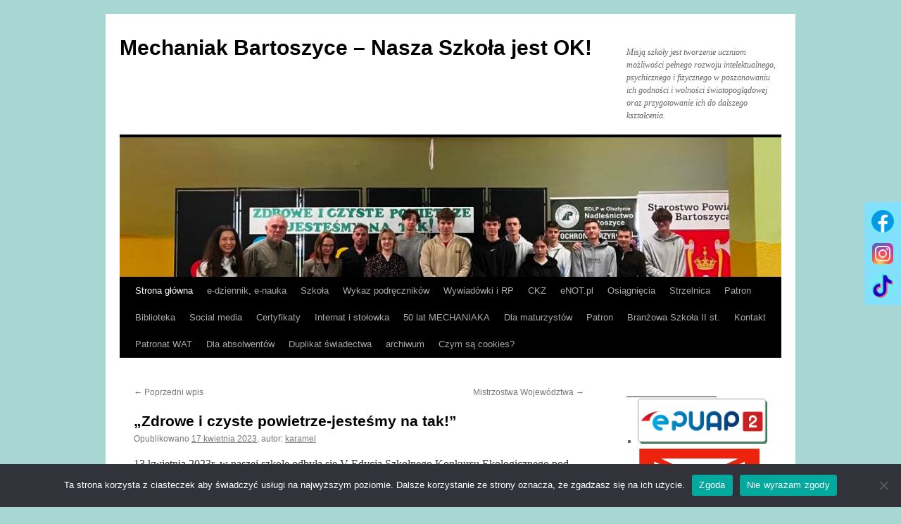

--- FILE ---
content_type: text/html; charset=UTF-8
request_url: https://www.mechaniak.edu.pl/zdrowe-i-czyste-powietrze-jestesmy-na-tak/
body_size: 32185
content:
<!DOCTYPE html>
<html lang="pl-PL">
<head>
<meta charset="UTF-8" />
<title>
„Zdrowe i czyste powietrze-jesteśmy na tak!” - Mechaniak Bartoszyce - Nasza Szkoła jest OK!Mechaniak Bartoszyce &#8211; Nasza Szkoła jest OK!	</title>
<link rel="profile" href="https://gmpg.org/xfn/11" />
<link rel="stylesheet" type="text/css" media="all" href="https://www.mechaniak.edu.pl/wp-content/themes/twentyten/style.css?ver=20251202" />
<link rel="pingback" href="https://www.mechaniak.edu.pl/xmlrpc.php">
<meta name='robots' content='index, follow, max-image-preview:large, max-snippet:-1, max-video-preview:-1' />

	<!-- This site is optimized with the Yoast SEO plugin v26.8 - https://yoast.com/product/yoast-seo-wordpress/ -->
	<meta name="description" content="Zespół Szkół Ponadpodstawowych nr 1 im. Kresowiaków w Bartoszycach - kierunki kształcenia: Technikum - technik informatyk, technik mechatronik, technik pojazdów samochodowych, technik hotelarz; Branżowa Szkoła I Stopnia: mechanik pojazdów samochodowych, ślusarz, mechanik monter maszyn i urządzeń. Rok założenia szkoły - 1968; potoczna nazwa szkoły MECHANIAK" />
	<link rel="canonical" href="https://www.mechaniak.edu.pl/zdrowe-i-czyste-powietrze-jestesmy-na-tak/" />
	<meta property="og:locale" content="pl_PL" />
	<meta property="og:type" content="article" />
	<meta property="og:title" content="„Zdrowe i czyste powietrze-jesteśmy na tak!” - Mechaniak Bartoszyce - Nasza Szkoła jest OK!" />
	<meta property="og:description" content="Zespół Szkół Ponadpodstawowych nr 1 im. Kresowiaków w Bartoszycach - kierunki kształcenia: Technikum - technik informatyk, technik mechatronik, technik pojazdów samochodowych, technik hotelarz; Branżowa Szkoła I Stopnia: mechanik pojazdów samochodowych, ślusarz, mechanik monter maszyn i urządzeń. Rok założenia szkoły - 1968; potoczna nazwa szkoły MECHANIAK" />
	<meta property="og:url" content="https://www.mechaniak.edu.pl/zdrowe-i-czyste-powietrze-jestesmy-na-tak/" />
	<meta property="og:site_name" content="Mechaniak Bartoszyce - Nasza Szkoła jest OK!" />
	<meta property="article:publisher" content="https://www.facebook.com/mechaniakbartoszyce/" />
	<meta property="article:published_time" content="2023-04-17T17:05:59+00:00" />
	<meta property="article:modified_time" content="2023-04-18T12:24:49+00:00" />
	<meta property="og:image" content="https://www.mechaniak.edu.pl/wp-content/uploads/2023/04/IMG_8072.jpg" />
	<meta property="og:image:width" content="1024" />
	<meta property="og:image:height" content="768" />
	<meta property="og:image:type" content="image/jpeg" />
	<meta name="author" content="karamel" />
	<meta name="twitter:card" content="summary_large_image" />
	<meta name="twitter:label1" content="Napisane przez" />
	<meta name="twitter:data1" content="karamel" />
	<meta name="twitter:label2" content="Szacowany czas czytania" />
	<meta name="twitter:data2" content="2 minuty" />
	<script type="application/ld+json" class="yoast-schema-graph">{"@context":"https://schema.org","@graph":[{"@type":"ScholarlyArticle","@id":"https://www.mechaniak.edu.pl/zdrowe-i-czyste-powietrze-jestesmy-na-tak/#article","isPartOf":{"@id":"https://www.mechaniak.edu.pl/zdrowe-i-czyste-powietrze-jestesmy-na-tak/"},"author":{"name":"karamel","@id":"https://www.mechaniak.edu.pl/#/schema/person/6232d0962cd9f3da018eb4b5f192b74f"},"headline":"„Zdrowe i czyste powietrze-jesteśmy na tak!”","datePublished":"2023-04-17T17:05:59+00:00","dateModified":"2023-04-18T12:24:49+00:00","mainEntityOfPage":{"@id":"https://www.mechaniak.edu.pl/zdrowe-i-czyste-powietrze-jestesmy-na-tak/"},"wordCount":386,"publisher":{"@id":"https://www.mechaniak.edu.pl/#organization"},"image":{"@id":"https://www.mechaniak.edu.pl/zdrowe-i-czyste-powietrze-jestesmy-na-tak/#primaryimage"},"thumbnailUrl":"https://www.mechaniak.edu.pl/wp-content/uploads/2023/04/IMG_8072.jpg","articleSection":["Strona główna"],"inLanguage":"pl-PL"},{"@type":["WebPage","AboutPage"],"@id":"https://www.mechaniak.edu.pl/zdrowe-i-czyste-powietrze-jestesmy-na-tak/","url":"https://www.mechaniak.edu.pl/zdrowe-i-czyste-powietrze-jestesmy-na-tak/","name":"„Zdrowe i czyste powietrze-jesteśmy na tak!” - Mechaniak Bartoszyce - Nasza Szkoła jest OK!","isPartOf":{"@id":"https://www.mechaniak.edu.pl/#website"},"primaryImageOfPage":{"@id":"https://www.mechaniak.edu.pl/zdrowe-i-czyste-powietrze-jestesmy-na-tak/#primaryimage"},"image":{"@id":"https://www.mechaniak.edu.pl/zdrowe-i-czyste-powietrze-jestesmy-na-tak/#primaryimage"},"thumbnailUrl":"https://www.mechaniak.edu.pl/wp-content/uploads/2023/04/IMG_8072.jpg","datePublished":"2023-04-17T17:05:59+00:00","dateModified":"2023-04-18T12:24:49+00:00","description":"Zespół Szkół Ponadpodstawowych nr 1 im. Kresowiaków w Bartoszycach - kierunki kształcenia: Technikum - technik informatyk, technik mechatronik, technik pojazdów samochodowych, technik hotelarz; Branżowa Szkoła I Stopnia: mechanik pojazdów samochodowych, ślusarz, mechanik monter maszyn i urządzeń. Rok założenia szkoły - 1968; potoczna nazwa szkoły MECHANIAK","breadcrumb":{"@id":"https://www.mechaniak.edu.pl/zdrowe-i-czyste-powietrze-jestesmy-na-tak/#breadcrumb"},"inLanguage":"pl-PL","potentialAction":[{"@type":"ReadAction","target":["https://www.mechaniak.edu.pl/zdrowe-i-czyste-powietrze-jestesmy-na-tak/"]}]},{"@type":"ImageObject","inLanguage":"pl-PL","@id":"https://www.mechaniak.edu.pl/zdrowe-i-czyste-powietrze-jestesmy-na-tak/#primaryimage","url":"https://www.mechaniak.edu.pl/wp-content/uploads/2023/04/IMG_8072.jpg","contentUrl":"https://www.mechaniak.edu.pl/wp-content/uploads/2023/04/IMG_8072.jpg","width":1024,"height":768},{"@type":"BreadcrumbList","@id":"https://www.mechaniak.edu.pl/zdrowe-i-czyste-powietrze-jestesmy-na-tak/#breadcrumb","itemListElement":[{"@type":"ListItem","position":1,"name":"Strona główna","item":"https://www.mechaniak.edu.pl/"},{"@type":"ListItem","position":2,"name":"„Zdrowe i czyste powietrze-jesteśmy na tak!”"}]},{"@type":"WebSite","@id":"https://www.mechaniak.edu.pl/#website","url":"https://www.mechaniak.edu.pl/","name":"Mechaniak Bartoszyce - Nasza Szkoła jest OK!","description":"Misją szkoły jest tworzenie uczniom możliwości pełnego rozwoju intelektualnego, psychicznego i fizycznego w poszanowaniu ich godności i wolności światopoglądowej oraz przygotowanie ich do dalszego kształcenia.","publisher":{"@id":"https://www.mechaniak.edu.pl/#organization"},"potentialAction":[{"@type":"SearchAction","target":{"@type":"EntryPoint","urlTemplate":"https://www.mechaniak.edu.pl/?s={search_term_string}"},"query-input":{"@type":"PropertyValueSpecification","valueRequired":true,"valueName":"search_term_string"}}],"inLanguage":"pl-PL"},{"@type":"Organization","@id":"https://www.mechaniak.edu.pl/#organization","name":"Zespół Szkół Ponadpodstawowych nr 1 im. Kresowiaków w Bartoszycach","url":"https://www.mechaniak.edu.pl/","logo":{"@type":"ImageObject","inLanguage":"pl-PL","@id":"https://www.mechaniak.edu.pl/#/schema/logo/image/","url":"https://www.mechaniak.edu.pl/wp-content/uploads/2021/08/DSCN1030.jpg","contentUrl":"https://www.mechaniak.edu.pl/wp-content/uploads/2021/08/DSCN1030.jpg","width":800,"height":600,"caption":"Zespół Szkół Ponadpodstawowych nr 1 im. Kresowiaków w Bartoszycach"},"image":{"@id":"https://www.mechaniak.edu.pl/#/schema/logo/image/"},"sameAs":["https://www.facebook.com/mechaniakbartoszyce/","https://www.tiktok.com/@mechaniak_bartoszyce"]},{"@type":"Person","@id":"https://www.mechaniak.edu.pl/#/schema/person/6232d0962cd9f3da018eb4b5f192b74f","name":"karamel","image":{"@type":"ImageObject","inLanguage":"pl-PL","@id":"https://www.mechaniak.edu.pl/#/schema/person/image/","url":"https://secure.gravatar.com/avatar/c0d9a4ced9359bae07639532a02808f4bbbf1e92802bfbe0f0cb9ad2810649f2?s=96&d=mm&r=g","contentUrl":"https://secure.gravatar.com/avatar/c0d9a4ced9359bae07639532a02808f4bbbf1e92802bfbe0f0cb9ad2810649f2?s=96&d=mm&r=g","caption":"karamel"},"url":"https://www.mechaniak.edu.pl/author/karamel/"}]}</script>
	<!-- / Yoast SEO plugin. -->


<link rel='dns-prefetch' href='//fonts.googleapis.com' />
<link rel="alternate" type="application/rss+xml" title="Mechaniak Bartoszyce - Nasza Szkoła jest OK! &raquo; Kanał z wpisami" href="https://www.mechaniak.edu.pl/feed/" />
<link rel="alternate" type="application/rss+xml" title="Mechaniak Bartoszyce - Nasza Szkoła jest OK! &raquo; Kanał z komentarzami" href="https://www.mechaniak.edu.pl/comments/feed/" />
<link rel="alternate" title="oEmbed (JSON)" type="application/json+oembed" href="https://www.mechaniak.edu.pl/wp-json/oembed/1.0/embed?url=https%3A%2F%2Fwww.mechaniak.edu.pl%2Fzdrowe-i-czyste-powietrze-jestesmy-na-tak%2F" />
<link rel="alternate" title="oEmbed (XML)" type="text/xml+oembed" href="https://www.mechaniak.edu.pl/wp-json/oembed/1.0/embed?url=https%3A%2F%2Fwww.mechaniak.edu.pl%2Fzdrowe-i-czyste-powietrze-jestesmy-na-tak%2F&#038;format=xml" />
<style id='wp-img-auto-sizes-contain-inline-css' type='text/css'>
img:is([sizes=auto i],[sizes^="auto," i]){contain-intrinsic-size:3000px 1500px}
/*# sourceURL=wp-img-auto-sizes-contain-inline-css */
</style>
<style id='wp-emoji-styles-inline-css' type='text/css'>

	img.wp-smiley, img.emoji {
		display: inline !important;
		border: none !important;
		box-shadow: none !important;
		height: 1em !important;
		width: 1em !important;
		margin: 0 0.07em !important;
		vertical-align: -0.1em !important;
		background: none !important;
		padding: 0 !important;
	}
/*# sourceURL=wp-emoji-styles-inline-css */
</style>
<style id='wp-block-library-inline-css' type='text/css'>
:root{--wp-block-synced-color:#7a00df;--wp-block-synced-color--rgb:122,0,223;--wp-bound-block-color:var(--wp-block-synced-color);--wp-editor-canvas-background:#ddd;--wp-admin-theme-color:#007cba;--wp-admin-theme-color--rgb:0,124,186;--wp-admin-theme-color-darker-10:#006ba1;--wp-admin-theme-color-darker-10--rgb:0,107,160.5;--wp-admin-theme-color-darker-20:#005a87;--wp-admin-theme-color-darker-20--rgb:0,90,135;--wp-admin-border-width-focus:2px}@media (min-resolution:192dpi){:root{--wp-admin-border-width-focus:1.5px}}.wp-element-button{cursor:pointer}:root .has-very-light-gray-background-color{background-color:#eee}:root .has-very-dark-gray-background-color{background-color:#313131}:root .has-very-light-gray-color{color:#eee}:root .has-very-dark-gray-color{color:#313131}:root .has-vivid-green-cyan-to-vivid-cyan-blue-gradient-background{background:linear-gradient(135deg,#00d084,#0693e3)}:root .has-purple-crush-gradient-background{background:linear-gradient(135deg,#34e2e4,#4721fb 50%,#ab1dfe)}:root .has-hazy-dawn-gradient-background{background:linear-gradient(135deg,#faaca8,#dad0ec)}:root .has-subdued-olive-gradient-background{background:linear-gradient(135deg,#fafae1,#67a671)}:root .has-atomic-cream-gradient-background{background:linear-gradient(135deg,#fdd79a,#004a59)}:root .has-nightshade-gradient-background{background:linear-gradient(135deg,#330968,#31cdcf)}:root .has-midnight-gradient-background{background:linear-gradient(135deg,#020381,#2874fc)}:root{--wp--preset--font-size--normal:16px;--wp--preset--font-size--huge:42px}.has-regular-font-size{font-size:1em}.has-larger-font-size{font-size:2.625em}.has-normal-font-size{font-size:var(--wp--preset--font-size--normal)}.has-huge-font-size{font-size:var(--wp--preset--font-size--huge)}.has-text-align-center{text-align:center}.has-text-align-left{text-align:left}.has-text-align-right{text-align:right}.has-fit-text{white-space:nowrap!important}#end-resizable-editor-section{display:none}.aligncenter{clear:both}.items-justified-left{justify-content:flex-start}.items-justified-center{justify-content:center}.items-justified-right{justify-content:flex-end}.items-justified-space-between{justify-content:space-between}.screen-reader-text{border:0;clip-path:inset(50%);height:1px;margin:-1px;overflow:hidden;padding:0;position:absolute;width:1px;word-wrap:normal!important}.screen-reader-text:focus{background-color:#ddd;clip-path:none;color:#444;display:block;font-size:1em;height:auto;left:5px;line-height:normal;padding:15px 23px 14px;text-decoration:none;top:5px;width:auto;z-index:100000}html :where(.has-border-color){border-style:solid}html :where([style*=border-top-color]){border-top-style:solid}html :where([style*=border-right-color]){border-right-style:solid}html :where([style*=border-bottom-color]){border-bottom-style:solid}html :where([style*=border-left-color]){border-left-style:solid}html :where([style*=border-width]){border-style:solid}html :where([style*=border-top-width]){border-top-style:solid}html :where([style*=border-right-width]){border-right-style:solid}html :where([style*=border-bottom-width]){border-bottom-style:solid}html :where([style*=border-left-width]){border-left-style:solid}html :where(img[class*=wp-image-]){height:auto;max-width:100%}:where(figure){margin:0 0 1em}html :where(.is-position-sticky){--wp-admin--admin-bar--position-offset:var(--wp-admin--admin-bar--height,0px)}@media screen and (max-width:600px){html :where(.is-position-sticky){--wp-admin--admin-bar--position-offset:0px}}

/*# sourceURL=wp-block-library-inline-css */
</style><style id='global-styles-inline-css' type='text/css'>
:root{--wp--preset--aspect-ratio--square: 1;--wp--preset--aspect-ratio--4-3: 4/3;--wp--preset--aspect-ratio--3-4: 3/4;--wp--preset--aspect-ratio--3-2: 3/2;--wp--preset--aspect-ratio--2-3: 2/3;--wp--preset--aspect-ratio--16-9: 16/9;--wp--preset--aspect-ratio--9-16: 9/16;--wp--preset--color--black: #000;--wp--preset--color--cyan-bluish-gray: #abb8c3;--wp--preset--color--white: #fff;--wp--preset--color--pale-pink: #f78da7;--wp--preset--color--vivid-red: #cf2e2e;--wp--preset--color--luminous-vivid-orange: #ff6900;--wp--preset--color--luminous-vivid-amber: #fcb900;--wp--preset--color--light-green-cyan: #7bdcb5;--wp--preset--color--vivid-green-cyan: #00d084;--wp--preset--color--pale-cyan-blue: #8ed1fc;--wp--preset--color--vivid-cyan-blue: #0693e3;--wp--preset--color--vivid-purple: #9b51e0;--wp--preset--color--blue: #0066cc;--wp--preset--color--medium-gray: #666;--wp--preset--color--light-gray: #f1f1f1;--wp--preset--gradient--vivid-cyan-blue-to-vivid-purple: linear-gradient(135deg,rgb(6,147,227) 0%,rgb(155,81,224) 100%);--wp--preset--gradient--light-green-cyan-to-vivid-green-cyan: linear-gradient(135deg,rgb(122,220,180) 0%,rgb(0,208,130) 100%);--wp--preset--gradient--luminous-vivid-amber-to-luminous-vivid-orange: linear-gradient(135deg,rgb(252,185,0) 0%,rgb(255,105,0) 100%);--wp--preset--gradient--luminous-vivid-orange-to-vivid-red: linear-gradient(135deg,rgb(255,105,0) 0%,rgb(207,46,46) 100%);--wp--preset--gradient--very-light-gray-to-cyan-bluish-gray: linear-gradient(135deg,rgb(238,238,238) 0%,rgb(169,184,195) 100%);--wp--preset--gradient--cool-to-warm-spectrum: linear-gradient(135deg,rgb(74,234,220) 0%,rgb(151,120,209) 20%,rgb(207,42,186) 40%,rgb(238,44,130) 60%,rgb(251,105,98) 80%,rgb(254,248,76) 100%);--wp--preset--gradient--blush-light-purple: linear-gradient(135deg,rgb(255,206,236) 0%,rgb(152,150,240) 100%);--wp--preset--gradient--blush-bordeaux: linear-gradient(135deg,rgb(254,205,165) 0%,rgb(254,45,45) 50%,rgb(107,0,62) 100%);--wp--preset--gradient--luminous-dusk: linear-gradient(135deg,rgb(255,203,112) 0%,rgb(199,81,192) 50%,rgb(65,88,208) 100%);--wp--preset--gradient--pale-ocean: linear-gradient(135deg,rgb(255,245,203) 0%,rgb(182,227,212) 50%,rgb(51,167,181) 100%);--wp--preset--gradient--electric-grass: linear-gradient(135deg,rgb(202,248,128) 0%,rgb(113,206,126) 100%);--wp--preset--gradient--midnight: linear-gradient(135deg,rgb(2,3,129) 0%,rgb(40,116,252) 100%);--wp--preset--font-size--small: 13px;--wp--preset--font-size--medium: 20px;--wp--preset--font-size--large: 36px;--wp--preset--font-size--x-large: 42px;--wp--preset--spacing--20: 0.44rem;--wp--preset--spacing--30: 0.67rem;--wp--preset--spacing--40: 1rem;--wp--preset--spacing--50: 1.5rem;--wp--preset--spacing--60: 2.25rem;--wp--preset--spacing--70: 3.38rem;--wp--preset--spacing--80: 5.06rem;--wp--preset--shadow--natural: 6px 6px 9px rgba(0, 0, 0, 0.2);--wp--preset--shadow--deep: 12px 12px 50px rgba(0, 0, 0, 0.4);--wp--preset--shadow--sharp: 6px 6px 0px rgba(0, 0, 0, 0.2);--wp--preset--shadow--outlined: 6px 6px 0px -3px rgb(255, 255, 255), 6px 6px rgb(0, 0, 0);--wp--preset--shadow--crisp: 6px 6px 0px rgb(0, 0, 0);}:where(.is-layout-flex){gap: 0.5em;}:where(.is-layout-grid){gap: 0.5em;}body .is-layout-flex{display: flex;}.is-layout-flex{flex-wrap: wrap;align-items: center;}.is-layout-flex > :is(*, div){margin: 0;}body .is-layout-grid{display: grid;}.is-layout-grid > :is(*, div){margin: 0;}:where(.wp-block-columns.is-layout-flex){gap: 2em;}:where(.wp-block-columns.is-layout-grid){gap: 2em;}:where(.wp-block-post-template.is-layout-flex){gap: 1.25em;}:where(.wp-block-post-template.is-layout-grid){gap: 1.25em;}.has-black-color{color: var(--wp--preset--color--black) !important;}.has-cyan-bluish-gray-color{color: var(--wp--preset--color--cyan-bluish-gray) !important;}.has-white-color{color: var(--wp--preset--color--white) !important;}.has-pale-pink-color{color: var(--wp--preset--color--pale-pink) !important;}.has-vivid-red-color{color: var(--wp--preset--color--vivid-red) !important;}.has-luminous-vivid-orange-color{color: var(--wp--preset--color--luminous-vivid-orange) !important;}.has-luminous-vivid-amber-color{color: var(--wp--preset--color--luminous-vivid-amber) !important;}.has-light-green-cyan-color{color: var(--wp--preset--color--light-green-cyan) !important;}.has-vivid-green-cyan-color{color: var(--wp--preset--color--vivid-green-cyan) !important;}.has-pale-cyan-blue-color{color: var(--wp--preset--color--pale-cyan-blue) !important;}.has-vivid-cyan-blue-color{color: var(--wp--preset--color--vivid-cyan-blue) !important;}.has-vivid-purple-color{color: var(--wp--preset--color--vivid-purple) !important;}.has-black-background-color{background-color: var(--wp--preset--color--black) !important;}.has-cyan-bluish-gray-background-color{background-color: var(--wp--preset--color--cyan-bluish-gray) !important;}.has-white-background-color{background-color: var(--wp--preset--color--white) !important;}.has-pale-pink-background-color{background-color: var(--wp--preset--color--pale-pink) !important;}.has-vivid-red-background-color{background-color: var(--wp--preset--color--vivid-red) !important;}.has-luminous-vivid-orange-background-color{background-color: var(--wp--preset--color--luminous-vivid-orange) !important;}.has-luminous-vivid-amber-background-color{background-color: var(--wp--preset--color--luminous-vivid-amber) !important;}.has-light-green-cyan-background-color{background-color: var(--wp--preset--color--light-green-cyan) !important;}.has-vivid-green-cyan-background-color{background-color: var(--wp--preset--color--vivid-green-cyan) !important;}.has-pale-cyan-blue-background-color{background-color: var(--wp--preset--color--pale-cyan-blue) !important;}.has-vivid-cyan-blue-background-color{background-color: var(--wp--preset--color--vivid-cyan-blue) !important;}.has-vivid-purple-background-color{background-color: var(--wp--preset--color--vivid-purple) !important;}.has-black-border-color{border-color: var(--wp--preset--color--black) !important;}.has-cyan-bluish-gray-border-color{border-color: var(--wp--preset--color--cyan-bluish-gray) !important;}.has-white-border-color{border-color: var(--wp--preset--color--white) !important;}.has-pale-pink-border-color{border-color: var(--wp--preset--color--pale-pink) !important;}.has-vivid-red-border-color{border-color: var(--wp--preset--color--vivid-red) !important;}.has-luminous-vivid-orange-border-color{border-color: var(--wp--preset--color--luminous-vivid-orange) !important;}.has-luminous-vivid-amber-border-color{border-color: var(--wp--preset--color--luminous-vivid-amber) !important;}.has-light-green-cyan-border-color{border-color: var(--wp--preset--color--light-green-cyan) !important;}.has-vivid-green-cyan-border-color{border-color: var(--wp--preset--color--vivid-green-cyan) !important;}.has-pale-cyan-blue-border-color{border-color: var(--wp--preset--color--pale-cyan-blue) !important;}.has-vivid-cyan-blue-border-color{border-color: var(--wp--preset--color--vivid-cyan-blue) !important;}.has-vivid-purple-border-color{border-color: var(--wp--preset--color--vivid-purple) !important;}.has-vivid-cyan-blue-to-vivid-purple-gradient-background{background: var(--wp--preset--gradient--vivid-cyan-blue-to-vivid-purple) !important;}.has-light-green-cyan-to-vivid-green-cyan-gradient-background{background: var(--wp--preset--gradient--light-green-cyan-to-vivid-green-cyan) !important;}.has-luminous-vivid-amber-to-luminous-vivid-orange-gradient-background{background: var(--wp--preset--gradient--luminous-vivid-amber-to-luminous-vivid-orange) !important;}.has-luminous-vivid-orange-to-vivid-red-gradient-background{background: var(--wp--preset--gradient--luminous-vivid-orange-to-vivid-red) !important;}.has-very-light-gray-to-cyan-bluish-gray-gradient-background{background: var(--wp--preset--gradient--very-light-gray-to-cyan-bluish-gray) !important;}.has-cool-to-warm-spectrum-gradient-background{background: var(--wp--preset--gradient--cool-to-warm-spectrum) !important;}.has-blush-light-purple-gradient-background{background: var(--wp--preset--gradient--blush-light-purple) !important;}.has-blush-bordeaux-gradient-background{background: var(--wp--preset--gradient--blush-bordeaux) !important;}.has-luminous-dusk-gradient-background{background: var(--wp--preset--gradient--luminous-dusk) !important;}.has-pale-ocean-gradient-background{background: var(--wp--preset--gradient--pale-ocean) !important;}.has-electric-grass-gradient-background{background: var(--wp--preset--gradient--electric-grass) !important;}.has-midnight-gradient-background{background: var(--wp--preset--gradient--midnight) !important;}.has-small-font-size{font-size: var(--wp--preset--font-size--small) !important;}.has-medium-font-size{font-size: var(--wp--preset--font-size--medium) !important;}.has-large-font-size{font-size: var(--wp--preset--font-size--large) !important;}.has-x-large-font-size{font-size: var(--wp--preset--font-size--x-large) !important;}
/*# sourceURL=global-styles-inline-css */
</style>

<style id='classic-theme-styles-inline-css' type='text/css'>
/*! This file is auto-generated */
.wp-block-button__link{color:#fff;background-color:#32373c;border-radius:9999px;box-shadow:none;text-decoration:none;padding:calc(.667em + 2px) calc(1.333em + 2px);font-size:1.125em}.wp-block-file__button{background:#32373c;color:#fff;text-decoration:none}
/*# sourceURL=/wp-includes/css/classic-themes.min.css */
</style>
<link rel='stylesheet' id='pb_animate-css' href='https://www.mechaniak.edu.pl/wp-content/plugins/ays-popup-box/public/css/animate.css?ver=6.1.1' type='text/css' media='all' />
<link rel='stylesheet' id='contact-form-7-css' href='https://www.mechaniak.edu.pl/wp-content/plugins/contact-form-7/includes/css/styles.css?ver=6.1.4' type='text/css' media='all' />
<link rel='stylesheet' id='cookie-notice-front-css' href='https://www.mechaniak.edu.pl/wp-content/plugins/cookie-notice/css/front.min.css?ver=2.5.11' type='text/css' media='all' />
<link rel='stylesheet' id='wpcdt-public-css-css' href='https://www.mechaniak.edu.pl/wp-content/plugins/countdown-timer-ultimate/assets/css/wpcdt-public.css?ver=2.6.9' type='text/css' media='all' />
<link rel='stylesheet' id='djacc-style-css' href='https://www.mechaniak.edu.pl/wp-content/plugins/dj-accessibility/module/assets/css/accessibility.css?ver=1.15' type='text/css' media='all' />
<style id='djacc-style-inline-css' type='text/css'>
.djacc { font-family: Roboto, sans-serif; }
.djacc--sticky.djacc-popup { margin: 20px 20px; }
/*# sourceURL=djacc-style-inline-css */
</style>
<link rel='stylesheet' id='djacc-webfont-css' href='https://fonts.googleapis.com/css2?family=Roboto%3Awght%40400%3B700&#038;display=swap&#038;ver=1.15' type='text/css' media='all' />
<link rel='stylesheet' id='stikcy-social-link-style-css' href='https://www.mechaniak.edu.pl/wp-content/plugins/sticky-social-link/css/sslink-frontend.css?ver=1.0.0' type='text/css' media='all' />
<link rel='stylesheet' id='wp-polls-css' href='https://www.mechaniak.edu.pl/wp-content/plugins/wp-polls/polls-css.css?ver=2.77.3' type='text/css' media='all' />
<style id='wp-polls-inline-css' type='text/css'>
.wp-polls .pollbar {
	margin: 1px;
	font-size: 6px;
	line-height: 8px;
	height: 8px;
	background-image: url('https://www.mechaniak.edu.pl/wp-content/plugins/wp-polls/images/default/pollbg.gif');
	border: 1px solid #c8c8c8;
}

/*# sourceURL=wp-polls-inline-css */
</style>
<link rel='stylesheet' id='twentyten-block-style-css' href='https://www.mechaniak.edu.pl/wp-content/themes/twentyten/blocks.css?ver=20250220' type='text/css' media='all' />
<link rel='stylesheet' id='tablepress-default-css' href='https://www.mechaniak.edu.pl/wp-content/tablepress-combined.min.css?ver=49' type='text/css' media='all' />
<!--n2css--><!--n2js--><script type="text/javascript" src="https://www.mechaniak.edu.pl/wp-includes/js/jquery/jquery.min.js?ver=3.7.1" id="jquery-core-js"></script>
<script type="text/javascript" src="https://www.mechaniak.edu.pl/wp-includes/js/jquery/jquery-migrate.min.js?ver=3.4.1" id="jquery-migrate-js"></script>
<script type="text/javascript" id="ays-pb-js-extra">
/* <![CDATA[ */
var pbLocalizeObj = {"ajax":"https://www.mechaniak.edu.pl/wp-admin/admin-ajax.php","seconds":"seconds","thisWillClose":"This will close in","icons":{"close_icon":"\u003Csvg class=\"ays_pb_material_close_icon\" xmlns=\"https://www.w3.org/2000/svg\" height=\"36px\" viewBox=\"0 0 24 24\" width=\"36px\" fill=\"#000000\" alt=\"Pop-up Close\"\u003E\u003Cpath d=\"M0 0h24v24H0z\" fill=\"none\"/\u003E\u003Cpath d=\"M19 6.41L17.59 5 12 10.59 6.41 5 5 6.41 10.59 12 5 17.59 6.41 19 12 13.41 17.59 19 19 17.59 13.41 12z\"/\u003E\u003C/svg\u003E","close_circle_icon":"\u003Csvg class=\"ays_pb_material_close_circle_icon\" xmlns=\"https://www.w3.org/2000/svg\" height=\"24\" viewBox=\"0 0 24 24\" width=\"36\" alt=\"Pop-up Close\"\u003E\u003Cpath d=\"M0 0h24v24H0z\" fill=\"none\"/\u003E\u003Cpath d=\"M12 2C6.47 2 2 6.47 2 12s4.47 10 10 10 10-4.47 10-10S17.53 2 12 2zm5 13.59L15.59 17 12 13.41 8.41 17 7 15.59 10.59 12 7 8.41 8.41 7 12 10.59 15.59 7 17 8.41 13.41 12 17 15.59z\"/\u003E\u003C/svg\u003E","volume_up_icon":"\u003Csvg class=\"ays_pb_fa_volume\" xmlns=\"https://www.w3.org/2000/svg\" height=\"24\" viewBox=\"0 0 24 24\" width=\"36\"\u003E\u003Cpath d=\"M0 0h24v24H0z\" fill=\"none\"/\u003E\u003Cpath d=\"M3 9v6h4l5 5V4L7 9H3zm13.5 3c0-1.77-1.02-3.29-2.5-4.03v8.05c1.48-.73 2.5-2.25 2.5-4.02zM14 3.23v2.06c2.89.86 5 3.54 5 6.71s-2.11 5.85-5 6.71v2.06c4.01-.91 7-4.49 7-8.77s-2.99-7.86-7-8.77z\"/\u003E\u003C/svg\u003E","volume_mute_icon":"\u003Csvg xmlns=\"https://www.w3.org/2000/svg\" height=\"24\" viewBox=\"0 0 24 24\" width=\"24\"\u003E\u003Cpath d=\"M0 0h24v24H0z\" fill=\"none\"/\u003E\u003Cpath d=\"M7 9v6h4l5 5V4l-5 5H7z\"/\u003E\u003C/svg\u003E"}};
//# sourceURL=ays-pb-js-extra
/* ]]> */
</script>
<script type="text/javascript" src="https://www.mechaniak.edu.pl/wp-content/plugins/ays-popup-box/public/js/ays-pb-public.js?ver=6.1.1" id="ays-pb-js"></script>
<script type="text/javascript" id="cookie-notice-front-js-before">
/* <![CDATA[ */
var cnArgs = {"ajaxUrl":"https:\/\/www.mechaniak.edu.pl\/wp-admin\/admin-ajax.php","nonce":"ba22abc41a","hideEffect":"fade","position":"bottom","onScroll":false,"onScrollOffset":100,"onClick":false,"cookieName":"cookie_notice_accepted","cookieTime":2592000,"cookieTimeRejected":2592000,"globalCookie":false,"redirection":false,"cache":false,"revokeCookies":false,"revokeCookiesOpt":"automatic"};

//# sourceURL=cookie-notice-front-js-before
/* ]]> */
</script>
<script type="text/javascript" src="https://www.mechaniak.edu.pl/wp-content/plugins/cookie-notice/js/front.min.js?ver=2.5.11" id="cookie-notice-front-js"></script>
<link rel="https://api.w.org/" href="https://www.mechaniak.edu.pl/wp-json/" /><link rel="alternate" title="JSON" type="application/json" href="https://www.mechaniak.edu.pl/wp-json/wp/v2/posts/31734" /><link rel="EditURI" type="application/rsd+xml" title="RSD" href="https://www.mechaniak.edu.pl/xmlrpc.php?rsd" />
<meta name="generator" content="WordPress 6.9" />
<link rel='shortlink' href='https://www.mechaniak.edu.pl/?p=31734' />
 <style> #h5vpQuickPlayer { width: 100%; max-width: 100%; margin: 0 auto; } </style>  
<!-- Sticky Social Link Dynamic Style --> 
<style>
    :root{
        --sslinkPrimaryColor: #83e0fc;
        --sslinkSecondaryColor: #7ae7f5;
        --sslinkBlackColor: #70ebf1;
    }
    
</style>
<!-- Analytics by WP Statistics - https://wp-statistics.com -->
<style data-context="foundation-flickity-css">/*! Flickity v2.0.2
http://flickity.metafizzy.co
---------------------------------------------- */.flickity-enabled{position:relative}.flickity-enabled:focus{outline:0}.flickity-viewport{overflow:hidden;position:relative;height:100%}.flickity-slider{position:absolute;width:100%;height:100%}.flickity-enabled.is-draggable{-webkit-tap-highlight-color:transparent;tap-highlight-color:transparent;-webkit-user-select:none;-moz-user-select:none;-ms-user-select:none;user-select:none}.flickity-enabled.is-draggable .flickity-viewport{cursor:move;cursor:-webkit-grab;cursor:grab}.flickity-enabled.is-draggable .flickity-viewport.is-pointer-down{cursor:-webkit-grabbing;cursor:grabbing}.flickity-prev-next-button{position:absolute;top:50%;width:44px;height:44px;border:none;border-radius:50%;background:#fff;background:hsla(0,0%,100%,.75);cursor:pointer;-webkit-transform:translateY(-50%);transform:translateY(-50%)}.flickity-prev-next-button:hover{background:#fff}.flickity-prev-next-button:focus{outline:0;box-shadow:0 0 0 5px #09f}.flickity-prev-next-button:active{opacity:.6}.flickity-prev-next-button.previous{left:10px}.flickity-prev-next-button.next{right:10px}.flickity-rtl .flickity-prev-next-button.previous{left:auto;right:10px}.flickity-rtl .flickity-prev-next-button.next{right:auto;left:10px}.flickity-prev-next-button:disabled{opacity:.3;cursor:auto}.flickity-prev-next-button svg{position:absolute;left:20%;top:20%;width:60%;height:60%}.flickity-prev-next-button .arrow{fill:#333}.flickity-page-dots{position:absolute;width:100%;bottom:-25px;padding:0;margin:0;list-style:none;text-align:center;line-height:1}.flickity-rtl .flickity-page-dots{direction:rtl}.flickity-page-dots .dot{display:inline-block;width:10px;height:10px;margin:0 8px;background:#333;border-radius:50%;opacity:.25;cursor:pointer}.flickity-page-dots .dot.is-selected{opacity:1}</style><style data-context="foundation-slideout-css">.slideout-menu{position:fixed;left:0;top:0;bottom:0;right:auto;z-index:0;width:256px;overflow-y:auto;-webkit-overflow-scrolling:touch;display:none}.slideout-menu.pushit-right{left:auto;right:0}.slideout-panel{position:relative;z-index:1;will-change:transform}.slideout-open,.slideout-open .slideout-panel,.slideout-open body{overflow:hidden}.slideout-open .slideout-menu{display:block}.pushit{display:none}</style><style type="text/css" id="custom-background-css">
body.custom-background { background-color: #a7d6d3; }
</style>
	<link rel="icon" href="https://www.mechaniak.edu.pl/wp-content/uploads/2023/10/mechaniak_favicon.png" sizes="32x32" />
<link rel="icon" href="https://www.mechaniak.edu.pl/wp-content/uploads/2023/10/mechaniak_favicon.png" sizes="192x192" />
<link rel="apple-touch-icon" href="https://www.mechaniak.edu.pl/wp-content/uploads/2023/10/mechaniak_favicon.png" />
<meta name="msapplication-TileImage" content="https://www.mechaniak.edu.pl/wp-content/uploads/2023/10/mechaniak_favicon.png" />
<style>.ios7.web-app-mode.has-fixed header{ background-color: rgba(3,122,221,.88);}</style>		<style type="text/css" id="wp-custom-css">
			#menu-item-37144, #menu-item-37145 {
	font-weight: bold;
	border-color:white;
border-style:solid;
border-width:1px;
}
#menu-item-37133, #menu-item-39818{
background-color:#FF0000;
border-color:white;
border-style:solid;
border-width:1px;
	font-weight:900;}
#menu-item-5477, #menu-item-33311,#menu-item-35522{
background-color:#FF0000;
border-color:white;
border-style:solid;
border-width:1px;
	font-weight:900;}
#menu-item-5477:hover{
	background-color:#FFFFFF;
	border-color:red;
border-style:solid;
border-width:1px;
	font-weight:900;
	color:white;
}
#menu-item-31426{
background-color:#FF0000;
border-color:white;
border-style:solid;
border-width:1px;
	font-weight:900;}
#menu-item-36307{
	background-color:#1104AD;
border-color:white;
border-style:solid;
border-width:1px;
	font-weight:900;
}
#menu-item-36307:hover{
	background-color:00Ff0;
	border-color:white;
border-style:solid;
border-width:1px;
	font-weight:900;
	color:white;
}		</style>
		<link rel='stylesheet' id='modula-css' href='https://www.mechaniak.edu.pl/wp-content/plugins/modula-best-grid-gallery/assets/css/front.css?ver=2.13.6' type='text/css' media='all' />
<link rel='stylesheet' id='mediaelement-css' href='https://www.mechaniak.edu.pl/wp-includes/js/mediaelement/mediaelementplayer-legacy.min.css?ver=4.2.17' type='text/css' media='all' />
<link rel='stylesheet' id='wp-mediaelement-css' href='https://www.mechaniak.edu.pl/wp-includes/js/mediaelement/wp-mediaelement.min.css?ver=6.9' type='text/css' media='all' />
<link rel='stylesheet' id='ays-pb-min-css' href='https://www.mechaniak.edu.pl/wp-content/plugins/ays-popup-box/public/css/ays-pb-public-min.css?ver=6.1.1' type='text/css' media='all' />
</head>

<body data-rsssl=1 class="wp-singular post-template-default single single-post postid-31734 single-format-standard custom-background wp-theme-twentyten cookies-not-set modula-best-grid-gallery">
<section class="djacc djacc-container djacc-popup djacc--hidden djacc--dark djacc--sticky djacc--top-right">
			<button class="djacc__openbtn djacc__openbtn--default" aria-label="Otwórz narzędzia dostępności" title="Otwórz narzędzia dostępności">
			<svg xmlns="http://www.w3.org/2000/svg" width="48" height="48" viewBox="0 0 48 48">
				<path d="M1480.443,27.01l-3.891-7.51-3.89,7.51a1,1,0,0,1-.89.54,1.073,1.073,0,0,1-.46-.11,1,1,0,0,1-.43-1.35l4.67-9V10.21l-8.81-2.34a1,1,0,1,1,.51-1.93l9.3,2.47,9.3-2.47a1,1,0,0,1,.509,1.93l-8.81,2.34V17.09l4.66,9a1,1,0,1,1-1.769.92ZM1473.583,3a3,3,0,1,1,3,3A3,3,0,0,1,1473.583,3Zm2,0a1,1,0,1,0,1-1A1,1,0,0,0,1475.583,3Z" transform="translate(-1453 10.217)" fill="#fff"/>
			</svg>
		</button>
		<div class="djacc__panel">
		<div class="djacc__header">
			<p class="djacc__title">Ułatwienia dostępu</p>
			<button class="djacc__reset" aria-label="Reset" title="Reset">
				<svg xmlns="http://www.w3.org/2000/svg" width="18" height="18" viewBox="0 0 18 18">
					<path d="M9,18a.75.75,0,0,1,0-1.5,7.5,7.5,0,1,0,0-15A7.531,7.531,0,0,0,2.507,5.25H3.75a.75.75,0,0,1,0,1.5h-3A.75.75,0,0,1,0,6V3A.75.75,0,0,1,1.5,3V4.019A9.089,9.089,0,0,1,2.636,2.636,9,9,0,0,1,15.364,15.365,8.94,8.94,0,0,1,9,18Z" fill="#fff"/>
				</svg>
			</button>
			<button class="djacc__close" aria-label="Zamknij panel" title="Zamknij panel">
				<svg xmlns="http://www.w3.org/2000/svg" width="14.828" height="14.828" viewBox="0 0 14.828 14.828">
					<g transform="translate(-1842.883 -1004.883)">
						<line x2="12" y2="12" transform="translate(1844.297 1006.297)" fill="none" stroke="#fff" stroke-linecap="round" stroke-width="2"/>
						<line x1="12" y2="12" transform="translate(1844.297 1006.297)" fill="none" stroke="#fff" stroke-linecap="round" stroke-width="2"/>
					</g>
				</svg>
			</button>
		</div>
		<ul class="djacc__list">
			<li class="djacc__item djacc__item--contrast">
				<button class="djacc__btn djacc__btn--invert-colors" title="Odwróć kolory">
					<svg xmlns="http://www.w3.org/2000/svg" width="24" height="24" viewBox="0 0 24 24">
						<g fill="none" stroke="#fff" stroke-width="2">
							<circle cx="12" cy="12" r="12" stroke="none"/>
							<circle cx="12" cy="12" r="11" fill="none"/>
						</g>
						<path d="M0,12A12,12,0,0,1,12,0V24A12,12,0,0,1,0,12Z" fill="#fff"/>
					</svg>
					<span class="djacc_btn-label">Odwróć kolory</span>
				</button>
			</li>
			<li class="djacc__item djacc__item--contrast">
				<button class="djacc__btn djacc__btn--monochrome" title="Monochromatyczny">
					<svg xmlns="http://www.w3.org/2000/svg" width="24" height="24" viewBox="0 0 24 24">
						<g fill="none" stroke="#fff" stroke-width="2">
							<circle cx="12" cy="12" r="12" stroke="none"/>
							<circle cx="12" cy="12" r="11" fill="none"/>
						</g>
						<line y2="21" transform="translate(12 1.5)" fill="none" stroke="#fff" stroke-linecap="round" stroke-width="2"/>
						<path d="M5.853,7.267a12.041,12.041,0,0,1,1.625-1.2l6.3,6.3v2.829Z" transform="translate(-0.778 -4.278)" fill="#fff"/>
						<path d="M3.2,6.333A12.006,12.006,0,0,1,4.314,4.622l9.464,9.464v2.829Z" transform="translate(-0.778)" fill="#fff"/>
						<path d="M1.823,10.959a11.953,11.953,0,0,1,.45-2.378l11.506,11.5v2.829Z" transform="translate(-0.778)" fill="#fff"/>
					</svg>
					<span class="djacc_btn-label">Monochromatyczny</span>
				</button>
			</li>
			<li class="djacc__item djacc__item--contrast">
				<button class="djacc__btn djacc__btn--dark-contrast" title="Ciemny kontrast">
					<svg xmlns="http://www.w3.org/2000/svg" width="24" height="24" viewBox="0 0 24 24">
						<path d="M12,27A12,12,0,0,1,9.638,3.232a10,10,0,0,0,14.13,14.13A12,12,0,0,1,12,27Z" transform="translate(0 -3.232)" fill="#fff"/>
					</svg>
					<span class="djacc_btn-label">Ciemny kontrast</span>
				</button>
			</li>
			<li class="djacc__item djacc__item--contrast">
				<button class="djacc__btn djacc__btn--light-contrast" title="Jasny kontrast">
					<svg xmlns="http://www.w3.org/2000/svg" width="24" height="24" viewBox="0 0 32 32">
						<g transform="translate(7 7)" fill="none" stroke="#fff" stroke-width="2">
							<circle cx="9" cy="9" r="9" stroke="none"/>
							<circle cx="9" cy="9" r="8" fill="none"/>
						</g>
						<rect width="2" height="5" rx="1" transform="translate(15)" fill="#fff"/>
						<rect width="2" height="5" rx="1" transform="translate(26.607 3.979) rotate(45)" fill="#fff"/>
						<rect width="2" height="5" rx="1" transform="translate(32 15) rotate(90)" fill="#fff"/>
						<rect width="2" height="5" rx="1" transform="translate(28.021 26.607) rotate(135)" fill="#fff"/>
						<rect width="2" height="5" rx="1" transform="translate(15 27)" fill="#fff"/>
						<rect width="2" height="5" rx="1" transform="translate(7.515 23.071) rotate(45)" fill="#fff"/>
						<rect width="2" height="5" rx="1" transform="translate(5 15) rotate(90)" fill="#fff"/>
						<rect width="2" height="5" rx="1" transform="translate(8.929 7.515) rotate(135)" fill="#fff"/>
					</svg>
					<span class="djacc_btn-label">Jasny kontrast</span>
				</button>
			</li>
			
			<li class="djacc__item djacc__item--contrast">
				<button class="djacc__btn djacc__btn--low-saturation" title="Niskie nasycenie">
					<svg xmlns="http://www.w3.org/2000/svg" width="24" height="24" viewBox="0 0 24 24">
						<g fill="none" stroke="#fff" stroke-width="2">
							<circle cx="12" cy="12" r="12" stroke="none"/>
							<circle cx="12" cy="12" r="11" fill="none"/>
						</g>
						<path d="M0,12A12,12,0,0,1,6,1.6V22.394A12,12,0,0,1,0,12Z" transform="translate(0 24) rotate(-90)" fill="#fff"/>
					</svg>
					<span class="djacc_btn-label">Niskie nasycenie</span>
				</button>
			</li>
			<li class="djacc__item djacc__item--contrast">
				<button class="djacc__btn djacc__btn--high-saturation" title="Wysokie nasycenie">
					<svg xmlns="http://www.w3.org/2000/svg" width="24" height="24" viewBox="0 0 24 24">
						<g fill="none" stroke="#fff" stroke-width="2">
							<circle cx="12" cy="12" r="12" stroke="none"/>
							<circle cx="12" cy="12" r="11" fill="none"/>
						</g>
						<path d="M0,12A12.006,12.006,0,0,1,17,1.088V22.911A12.006,12.006,0,0,1,0,12Z" transform="translate(0 24) rotate(-90)" fill="#fff"/>
					</svg>
					<span class="djacc_btn-label">Wysokie nasycenie</span>
				</button>
			</li>
			<li class="djacc__item">
				<button class="djacc__btn djacc__btn--highlight-links" title="Zaznacz linki">
					<svg xmlns="http://www.w3.org/2000/svg" width="24" height="24" viewBox="0 0 24 24">
						<rect width="24" height="24" fill="none"/>
						<path d="M3.535,21.92a5.005,5.005,0,0,1,0-7.071L6.364,12.02a1,1,0,0,1,1.415,1.413L4.95,16.263a3,3,0,0,0,4.243,4.243l2.828-2.828h0a1,1,0,1,1,1.414,1.415L10.607,21.92a5,5,0,0,1-7.072,0Zm2.829-2.828a1,1,0,0,1,0-1.415L17.678,6.364a1,1,0,1,1,1.415,1.414L7.779,19.092a1,1,0,0,1-1.415,0Zm11.314-5.657a1,1,0,0,1,0-1.413l2.829-2.829A3,3,0,1,0,16.263,4.95L13.436,7.777h0a1,1,0,0,1-1.414-1.414l2.828-2.829a5,5,0,1,1,7.071,7.071l-2.828,2.828a1,1,0,0,1-1.415,0Z" transform="translate(-0.728 -0.728)" fill="#fff"/>
					</svg>
					<span class="djacc_btn-label">Zaznacz linki</span>
				</button>
			</li>
			<li class="djacc__item">
				<button class="djacc__btn djacc__btn--highlight-titles" title="Zaznacz nagłówki">
					<svg xmlns="http://www.w3.org/2000/svg" width="24" height="24" viewBox="0 0 24 24">
						<rect width="2" height="14" rx="1" transform="translate(5 5)" fill="#fff"/>
						<rect width="2" height="14" rx="1" transform="translate(10 5)" fill="#fff"/>
						<rect width="2" height="14" rx="1" transform="translate(17 5)" fill="#fff"/>
						<rect width="2" height="7" rx="1" transform="translate(12 11) rotate(90)" fill="#fff"/>
						<rect width="2" height="5" rx="1" transform="translate(19 5) rotate(90)" fill="#fff"/>
						<g fill="none" stroke="#fff" stroke-width="2">
							<rect width="24" height="24" rx="4" stroke="none"/>
							<rect x="1" y="1" width="22" height="22" rx="3" fill="none"/>
						</g>
					</svg>
					<span class="djacc_btn-label">Zaznacz nagłówki</span>
				</button>
			</li>
			<li class="djacc__item">
				<button class="djacc__btn djacc__btn--screen-reader" title="Czytnik ekranu">
					<svg xmlns="http://www.w3.org/2000/svg" width="24" height="24" viewBox="0 0 24 24">
						<g fill="none" stroke="#fff" stroke-width="2">
							<circle cx="12" cy="12" r="12" stroke="none"/>
							<circle cx="12" cy="12" r="11" fill="none"/>
						</g>
						<path d="M2907.964,170h1.91l1.369-2.584,2.951,8.363,2.5-11.585L2919,170h2.132" transform="translate(-2902.548 -158)" fill="none" stroke="#fff" stroke-linecap="round" stroke-linejoin="round" stroke-width="2"/>
					</svg>
					<span class="djacc_btn-label">Czytnik ekranu</span>
				</button>
			</li>
			<li class="djacc__item">
				<button class="djacc__btn djacc__btn--read-mode" title="Tryb czytania" data-label="Disable readmode">
					<svg xmlns="http://www.w3.org/2000/svg" width="24" height="24" viewBox="0 0 24 24">
						<g fill="none" stroke="#fff" stroke-width="2">
							<rect width="24" height="24" rx="4" stroke="none"/>
							<rect x="1" y="1" width="22" height="22" rx="3" fill="none"/>
						</g>
						<rect width="14" height="2" rx="1" transform="translate(5 7)" fill="#fff"/>
						<rect width="14" height="2" rx="1" transform="translate(5 11)" fill="#fff"/>
						<rect width="7" height="2" rx="1" transform="translate(5 15)" fill="#fff"/>
					</svg>
					<span class="djacc_btn-label">Tryb czytania</span>
				</button>
			</li>
			<li class="djacc__item djacc__item--full">
				<span class="djacc__arrows djacc__arrows--zoom">
					<span class="djacc__label">Skalowanie treści</span>
					<span class="djacc__bar"></span>
					<span class="djacc__size">100<span class="djacc__percent">%</span></span>
					<button class="djacc__dec" aria-label="Pomniejsz stronę" title="Pomniejsz stronę">
						<svg xmlns="http://www.w3.org/2000/svg" width="10" height="2" viewBox="0 0 10 2">
							<g transform="translate(1 1)">
								<line x1="8" fill="none" stroke="#fff" stroke-linecap="round" stroke-width="2"/>
							</g>
						</svg>
					</button>
					<button class="djacc__inc" aria-label="Powieksz stronę" title="Powieksz stronę">
						<svg xmlns="http://www.w3.org/2000/svg" width="10" height="10" viewBox="0 0 10 10">
							<g transform="translate(1 1)">
								<line y2="8" transform="translate(4)" fill="none" stroke="#fff" stroke-linecap="round" stroke-width="2"/>
								<line x1="8" transform="translate(0 4)" fill="none" stroke="#fff" stroke-linecap="round" stroke-width="2"/>
							</g>
						</svg>
					</button>
				</span>
			</li>
			<li class="djacc__item djacc__item--full">
				<span class="djacc__arrows djacc__arrows--font-size">
					<span class="djacc__label">Czcionka</span>
					<span class="djacc__bar"></span>
					<span class="djacc__size">100<span class="djacc__percent">%</span></span>
					<button class="djacc__dec" aria-label="Zmniejsz rozmiar czcionki" title="Zmniejsz rozmiar czcionki">
						<svg xmlns="http://www.w3.org/2000/svg" width="10" height="2" viewBox="0 0 10 2">
							<g transform="translate(1 1)">
								<line x1="8" fill="none" stroke="#fff" stroke-linecap="round" stroke-width="2"/>
							</g>
						</svg>
					</button>
					<button class="djacc__inc" aria-label="Zwiększ rozmiar czcionki" title="Zwiększ rozmiar czcionki">
						<svg xmlns="http://www.w3.org/2000/svg" width="10" height="10" viewBox="0 0 10 10">
							<g transform="translate(1 1)">
								<line y2="8" transform="translate(4)" fill="none" stroke="#fff" stroke-linecap="round" stroke-width="2"/>
								<line x1="8" transform="translate(0 4)" fill="none" stroke="#fff" stroke-linecap="round" stroke-width="2"/>
							</g>
						</svg>
					</button>
				</span>
			</li>
			<li class="djacc__item djacc__item--full">
				<span class="djacc__arrows djacc__arrows--line-height">
					<span class="djacc__label">Wysokość linii</span>
					<span class="djacc__bar"></span>
					<span class="djacc__size">100<span class="djacc__percent">%</span></span>
					<button class="djacc__dec" aria-label="Zmniejsz wysokości linii" title="Zmniejsz wysokości linii">
						<svg xmlns="http://www.w3.org/2000/svg" width="10" height="2" viewBox="0 0 10 2">
							<g transform="translate(1 1)">
								<line x1="8" fill="none" stroke="#fff" stroke-linecap="round" stroke-width="2"/>
							</g>
						</svg>
					</button>
					<button class="djacc__inc" aria-label="Zwiększ wysokości linii" title="Zwiększ wysokości linii">
						<svg xmlns="http://www.w3.org/2000/svg" width="10" height="10" viewBox="0 0 10 10">
							<g transform="translate(1 1)">
								<line y2="8" transform="translate(4)" fill="none" stroke="#fff" stroke-linecap="round" stroke-width="2"/>
								<line x1="8" transform="translate(0 4)" fill="none" stroke="#fff" stroke-linecap="round" stroke-width="2"/>
							</g>
						</svg>
					</button>
				</span>
			</li>
			<li class="djacc__item djacc__item--full">
				<span class="djacc__arrows djacc__arrows--letter-spacing">
					<span class="djacc__label">Odstęp liter</span>
					<span class="djacc__bar"></span>
					<span class="djacc__size">100<span class="djacc__percent">%</span></span>
					<button class="djacc__dec" aria-label="Zmniejsz odstęp liter" title="Zmniejsz odstęp liter">
						<svg xmlns="http://www.w3.org/2000/svg" width="10" height="2" viewBox="0 0 10 2">
							<g transform="translate(1 1)">
								<line x1="8" fill="none" stroke="#fff" stroke-linecap="round" stroke-width="2"/>
							</g>
						</svg>
					</button>
					<button class="djacc__inc" aria-label="Zwiększ odstęp liter" title="Zwiększ odstęp liter">
						<svg xmlns="http://www.w3.org/2000/svg" width="10" height="10" viewBox="0 0 10 10">
							<g transform="translate(1 1)">
								<line y2="8" transform="translate(4)" fill="none" stroke="#fff" stroke-linecap="round" stroke-width="2"/>
								<line x1="8" transform="translate(0 4)" fill="none" stroke="#fff" stroke-linecap="round" stroke-width="2"/>
							</g>
						</svg>
					</button>
				</span>
			</li>
					</ul>
				<div class="djacc__footer">
			<a href="https://dj-extensions.com" class="djacc__footer-logo" aria-label="DJ-Extensions.com logo">
				<svg xmlns="http://www.w3.org/2000/svg" viewBox="0 0 38.92 9.19"><path d="m6.84 1.2c-.12-.18-1.88-1.2-2.08-1.2s-1.96 1.02-2.08 1.2-.14 2.18 0 2.41 1.84 1.2 2.08 1.2 1.96-1 2.08-1.2.14-2.2 0-2.41zm-.69 2.02c-.42.33-.89.6-1.39.8-.5-.2-.97-.47-1.39-.8-.09-.53-.09-1.07 0-1.61.43-.32.9-.59 1.39-.8.49.21.96.48 1.39.8.09.53.09 1.07 0 1.59z" fill="#f39236"/><path d="m4.26 5.58c-.12-.18-1.88-1.2-2.08-1.2s-1.96 1.02-2.08 1.2-.14 2.17 0 2.41c.13.23 1.84 1.2 2.08 1.2s1.96-1 2.08-1.2.14-2.21 0-2.41zm-.69 2.02c-.42.33-.89.6-1.39.8-.5-.2-.97-.47-1.39-.8-.09-.53-.09-1.08 0-1.61.43-.32.9-.59 1.39-.8.49.21.96.48 1.39.8.09.53.09 1.07 0 1.59z" fill="#1dabe1"/><path d="m9.43 5.58c-.13-.18-1.88-1.2-2.09-1.2s-1.96 1.02-2.08 1.2-.13 2.18 0 2.41 1.84 1.2 2.08 1.2 1.97-1 2.09-1.2.14-2.21 0-2.41zm-.69 2.02c-.42.33-.89.61-1.39.8-.5-.2-.97-.47-1.39-.8-.09-.53-.09-1.08 0-1.61.43-.32.9-.59 1.39-.8.49.21.96.48 1.39.8.09.53.09 1.07 0 1.59z" fill="#89c059"/><path d="m12.97 6.39c-.21 0-.41-.05-.58-.17-.16-.11-.29-.27-.38-.45-.09-.2-.14-.42-.13-.65 0-.22.04-.44.13-.65.08-.18.21-.34.38-.45s.38-.17.58-.17.4.05.57.17c.16.11.28.27.35.45.08.21.12.43.12.65s-.04.44-.12.65c-.07.18-.2.34-.35.45-.17.12-.37.17-.58.17zm.07-.42c.13 0 .26-.03.37-.11.1-.08.17-.18.21-.3.05-.14.07-.29.07-.44s-.02-.3-.07-.44c-.04-.12-.11-.22-.21-.3-.11-.07-.23-.11-.36-.11-.14 0-.27.03-.38.11-.1.08-.18.18-.22.3-.05.14-.07.28-.07.43s.02.29.07.43c.04.12.12.23.22.3.11.08.24.12.37.11zm.65.35v-1.73h-.06v-1.47h.47v3.2zm.68 1.07v-.44h.12c.1 0 .2-.02.27-.09.06-.08.09-.17.09-.27v-2.67h.47v2.86c.01.17-.05.33-.16.45-.13.11-.29.17-.46.16h-.32zm.48-3.86v-.45h.47v.45zm2.17 2.86c-.22 0-.44-.05-.63-.16-.18-.1-.32-.26-.42-.44-.1-.2-.16-.43-.15-.65 0-.24.04-.47.15-.68.09-.19.23-.34.41-.45.19-.11.4-.16.62-.16s.44.05.63.17c.17.12.31.29.38.48.09.24.12.49.1.74h-.46v-.17c.01-.22-.04-.43-.16-.62-.12-.14-.29-.21-.47-.2-.2-.01-.39.07-.52.22-.13.19-.19.41-.18.64-.01.22.05.43.18.61.13.15.31.23.51.22.13 0 .26-.03.38-.1.11-.07.19-.17.25-.28l.45.15c-.09.21-.23.38-.42.5s-.41.18-.63.18zm-.86-1.14v-.36h1.71v.36zm2.09 1.07.9-1.21-.88-1.19h.55l.6.82.59-.82h.55l-.88 1.19.9 1.21h-.55l-.61-.85-.62.85zm4.07 0c-.15.03-.3.04-.44.04-.13 0-.27-.03-.39-.08-.11-.05-.2-.14-.26-.25-.05-.09-.08-.2-.08-.3s0-.22 0-.35v-2.13h.47v2.1.25c0 .06.02.12.05.18.05.09.15.15.25.16.14.01.27 0 .41-.02v.39zm-1.64-2.03v-.37h1.64v.37zm3.1 2.09c-.22 0-.44-.05-.63-.16-.18-.1-.32-.26-.42-.44-.1-.2-.16-.43-.15-.65 0-.24.04-.47.15-.68.09-.19.23-.34.41-.45.19-.11.4-.16.62-.16s.44.05.62.17.31.29.39.48c.09.24.13.49.1.74h-.47v-.17c.01-.22-.04-.43-.16-.62-.12-.14-.29-.21-.47-.2-.2-.01-.39.07-.52.22-.13.19-.19.41-.18.64-.01.22.05.43.18.61.13.15.31.23.51.22.13 0 .26-.03.38-.1.11-.07.19-.17.25-.28l.46.15c-.09.21-.23.38-.42.5s-.41.18-.63.18zm-.86-1.14v-.36h1.71v.36zm4.06 1.07v-1.18c0-.1 0-.19-.02-.29-.01-.1-.04-.19-.09-.28-.04-.08-.11-.15-.18-.21-.09-.06-.2-.08-.31-.08-.08 0-.16.01-.24.04-.07.03-.14.07-.19.13-.06.07-.11.15-.13.24-.03.12-.05.24-.05.36l-.29-.11c0-.2.04-.4.12-.58.08-.16.2-.3.35-.39.17-.1.36-.15.55-.14.14 0 .29.02.42.08.11.05.2.12.28.21.07.08.12.18.16.28s.06.2.08.3c.01.09.02.17.02.26v1.33h-.47zm-1.69 0v-2.39h.42v.69h.05v1.71h-.47zm3.66.07c-.25.01-.5-.06-.71-.19-.18-.13-.3-.32-.34-.54l.48-.07c.03.12.1.23.21.29.12.08.26.11.4.11.12 0 .24-.02.34-.09.08-.06.13-.15.12-.24 0-.05-.01-.1-.04-.15-.05-.05-.11-.09-.18-.11-.09-.03-.23-.08-.42-.13-.17-.04-.33-.1-.49-.17-.1-.05-.19-.12-.26-.21-.05-.09-.08-.19-.08-.3 0-.14.04-.27.12-.38s.2-.2.33-.25c.16-.06.32-.09.49-.09s.33.03.49.09c.14.05.26.14.35.25s.14.24.16.37l-.48.09c-.01-.11-.07-.21-.16-.27-.11-.07-.23-.11-.36-.11-.12-.01-.24.01-.34.07-.08.04-.13.13-.13.22 0 .05.02.1.05.13.06.05.12.09.19.11.1.03.24.08.43.12.17.04.33.1.48.17.1.05.19.13.25.22.05.1.08.21.08.32 0 .22-.09.43-.26.56-.21.15-.46.22-.72.2zm1.51-2.86v-.45h.47v.45zm0 2.8v-2.4h.47v2.4zm2.17.07c-.22 0-.44-.05-.62-.16s-.32-.26-.41-.45c-.1-.21-.15-.43-.14-.66 0-.23.05-.46.15-.66.09-.18.23-.34.41-.44.19-.11.4-.16.62-.16s.44.05.63.16c.18.11.32.26.41.45.1.2.15.43.14.66 0 .23-.04.46-.14.66-.09.19-.23.34-.41.45-.19.11-.4.17-.62.16zm0-.44c.2.01.39-.07.51-.23.12-.18.18-.39.17-.6.01-.21-.05-.43-.17-.6-.12-.15-.32-.24-.51-.22-.14 0-.27.03-.38.11-.1.07-.18.17-.22.29-.05.14-.08.28-.07.43-.01.22.05.43.17.6.12.15.31.24.51.23zm3.35.37v-1.18c0-.1 0-.19-.02-.29-.01-.1-.04-.19-.09-.28-.04-.08-.11-.15-.18-.21-.09-.06-.2-.08-.31-.08-.08 0-.16.01-.24.04-.07.03-.14.07-.19.13-.06.07-.11.15-.13.24-.03.12-.05.24-.05.36l-.29-.11c0-.2.04-.4.12-.58.08-.16.2-.3.35-.39.17-.1.36-.15.55-.14.14 0 .29.02.42.08.11.05.2.12.28.21.07.08.12.18.16.28s.06.2.08.3c.01.09.02.17.02.26v1.33h-.47zm-1.69 0v-2.4h.42v.69h.05v1.71zm3.66.07c-.25.01-.5-.06-.71-.19-.18-.13-.3-.32-.34-.54l.48-.07c.03.12.1.23.21.29.12.08.26.11.4.11.12 0 .24-.02.34-.09.08-.06.13-.15.12-.24 0-.05-.01-.1-.04-.15-.05-.05-.11-.09-.18-.11-.09-.03-.23-.08-.42-.13-.17-.04-.33-.1-.49-.17-.1-.05-.19-.12-.26-.21-.05-.09-.08-.19-.08-.3 0-.14.04-.27.12-.38s.2-.2.33-.25c.16-.06.32-.09.49-.09s.33.03.49.09c.14.05.26.14.35.25s.14.24.16.37l-.48.09c-.01-.11-.07-.21-.16-.27-.11-.07-.23-.11-.36-.11-.12-.01-.24.01-.34.07-.08.04-.13.13-.13.22 0 .05.02.1.05.13.06.05.12.09.19.11.1.03.24.08.43.12.17.04.33.1.48.17.1.05.19.13.25.22.05.1.08.21.08.32 0 .22-.09.43-.26.56-.21.15-.46.22-.71.2z" class="djname" /></svg>
			</a>
			<div class="djacc__footer-links">
				<a class="djacc__footer-link" href="https://dj-extensions.com/yootheme/dj-accessibility">Web Accessibility plugin</a> by DJ-Extensions.com
			</div>
		</div>
			</div>
</section><div id="wrapper" class="hfeed">
		<a href="#content" class="screen-reader-text skip-link">Przejdź do treści</a>
	<div id="header">
		<div id="masthead">
			<div id="branding" role="banner">
									<div id="site-title">
						<span>
							<a href="https://www.mechaniak.edu.pl/" rel="home" >Mechaniak Bartoszyce &#8211; Nasza Szkoła jest OK!</a>
						</span>
					</div>
										<div id="site-description">Misją szkoły jest tworzenie uczniom możliwości pełnego rozwoju intelektualnego, psychicznego i fizycznego w poszanowaniu ich godności i wolności światopoglądowej oraz przygotowanie ich do dalszego kształcenia.</div>
					<img width="940" height="198" src="https://www.mechaniak.edu.pl/wp-content/uploads/2023/04/IMG_8072-940x198.jpg" class="attachment-post-thumbnail size-post-thumbnail wp-post-image" alt="" decoding="async" fetchpriority="high" />			</div><!-- #branding -->

			<div id="access" role="navigation">
				<div class="menu-header"><ul id="menu-menu1" class="menu"><li id="menu-item-5493" class="menu-item menu-item-type-taxonomy menu-item-object-category current-post-ancestor current-menu-parent current-post-parent menu-item-5493"><a href="https://www.mechaniak.edu.pl/category/strona-glowna/">Strona główna</a></li>
<li id="menu-item-5494" class="menu-item menu-item-type-custom menu-item-object-custom menu-item-5494"><a href="https://www.mechaniak.edu.pl/?page_id=70">e-dziennik, e-nauka</a></li>
<li id="menu-item-5495" class="menu-item menu-item-type-custom menu-item-object-custom menu-item-has-children menu-item-5495"><a>Szkoła</a>
<ul class="sub-menu">
	<li id="menu-item-5496" class="menu-item menu-item-type-custom menu-item-object-custom menu-item-5496"><a href="https://www.mechaniak.edu.pl/?page_id=97">Plany lekcji i zastępstwa</a></li>
	<li id="menu-item-5497" class="menu-item menu-item-type-custom menu-item-object-custom menu-item-5497"><a href="https://www.mechaniak.edu.pl/?page_id=130">Kalendarz roku szkolnego</a></li>
	<li id="menu-item-5513" class="menu-item menu-item-type-post_type menu-item-object-page menu-item-has-children menu-item-5513"><a href="https://www.mechaniak.edu.pl/dokumenty/">Dokumenty</a>
	<ul class="sub-menu">
		<li id="menu-item-5483" class="menu-item menu-item-type-post_type menu-item-object-page menu-item-5483"><a href="https://www.mechaniak.edu.pl/szkola/dodatkowa-godzina/szk-zestaw-progr-nauczania-2/">Zestaw programów nauczania</a></li>
		<li id="menu-item-5485" class="menu-item menu-item-type-post_type menu-item-object-page menu-item-5485"><a href="https://www.mechaniak.edu.pl/szkola/dodatkowa-godzina/programy-nauczania/">Podstawy programowe kształcenia zawodowego</a></li>
		<li id="menu-item-13958" class="menu-item menu-item-type-custom menu-item-object-custom menu-item-13958"><a target="_blank" href="https://www.mechaniak.edu.pl/wp-content/uploads/2021/11/Plan-pracy-szkoly-2021-2022.pdf">Plan pracy szkoły</a></li>
		<li id="menu-item-14191" class="menu-item menu-item-type-custom menu-item-object-custom menu-item-14191"><a target="_blank" href="https://www.mechaniak.edu.pl/wp-content/uploads/2026/01/program_wych._prof._2025-2026.pdf">Program Wychowawczo-Profilaktyczny</a></li>
		<li id="menu-item-5500" class="menu-item menu-item-type-custom menu-item-object-custom menu-item-5500"><a href="https://www.mechaniak.edu.pl/?page_id=283">Statuty i regulaminy</a></li>
	</ul>
</li>
	<li id="menu-item-28609" class="menu-item menu-item-type-post_type menu-item-object-page menu-item-28609"><a href="https://www.mechaniak.edu.pl/psycholog/">Psycholog</a></li>
	<li id="menu-item-5501" class="menu-item menu-item-type-custom menu-item-object-custom menu-item-5501"><a href="https://www.mechaniak.edu.pl/?page_id=374">Pedagog</a></li>
	<li id="menu-item-39069" class="menu-item menu-item-type-post_type menu-item-object-page menu-item-39069"><a href="https://www.mechaniak.edu.pl/pielegniarka/">Pielęgniarka</a></li>
	<li id="menu-item-5486" class="menu-item menu-item-type-post_type menu-item-object-page menu-item-5486"><a href="https://www.mechaniak.edu.pl/szkola/doradca-zawodowy/">Doradca zawodowy</a></li>
</ul>
</li>
<li id="menu-item-9465" class="menu-item menu-item-type-post_type menu-item-object-page menu-item-9465"><a href="https://www.mechaniak.edu.pl/wykaz-podrecznikow/">Wykaz podręczników</a></li>
<li id="menu-item-5502" class="menu-item menu-item-type-custom menu-item-object-custom menu-item-5502"><a href="https://www.mechaniak.edu.pl/?page_id=126">Wywiadówki i RP</a></li>
<li id="menu-item-21616" class="menu-item menu-item-type-post_type menu-item-object-page menu-item-21616"><a href="https://www.mechaniak.edu.pl/todidz/">CKZ</a></li>
<li id="menu-item-5653" class="menu-item menu-item-type-post_type menu-item-object-page menu-item-has-children menu-item-5653"><a href="https://www.mechaniak.edu.pl/enot-pl/">eNOT.pl</a>
<ul class="sub-menu">
	<li id="menu-item-8790" class="menu-item menu-item-type-custom menu-item-object-custom menu-item-8790"><a href="https://www.mechaniak.edu.pl/?p=6785">SREBRNA ODZNAKA NOT</a></li>
</ul>
</li>
<li id="menu-item-5492" class="menu-item menu-item-type-post_type menu-item-object-page menu-item-has-children menu-item-5492"><a href="https://www.mechaniak.edu.pl/osiagniecia/">Osiągnięcia</a>
<ul class="sub-menu">
	<li id="menu-item-5475" class="menu-item menu-item-type-post_type menu-item-object-page menu-item-5475"><a href="https://www.mechaniak.edu.pl/osiagniecia-przedmiotowe/">Osiągnięcia przedmiotowe</a></li>
	<li id="menu-item-5482" class="menu-item menu-item-type-post_type menu-item-object-page menu-item-5482"><a href="https://www.mechaniak.edu.pl/szkola/nauczyciele/olimpiada/">OWoW</a></li>
	<li id="menu-item-15787" class="menu-item menu-item-type-custom menu-item-object-custom menu-item-15787"><a target="_blank" href="https://www.mechaniak.edu.pl/wp-content/uploads/2022/06/osiagniecia-2007-2022.pdf">osiagniecia-2007-2022</a></li>
	<li id="menu-item-6069" class="menu-item menu-item-type-custom menu-item-object-custom menu-item-has-children menu-item-6069"><a href="https://www.mechaniak.edu.pl/?p=5888">OKI</a>
	<ul class="sub-menu">
		<li id="menu-item-6351" class="menu-item menu-item-type-custom menu-item-object-custom menu-item-6351"><a href="https://www.mechaniak.edu.pl/?p=5888">Konkurs OKI</a></li>
	</ul>
</li>
	<li id="menu-item-5473" class="menu-item menu-item-type-post_type menu-item-object-page menu-item-5473"><a href="https://www.mechaniak.edu.pl/stypendysci/">Stypendyści</a></li>
</ul>
</li>
<li id="menu-item-31781" class="menu-item menu-item-type-post_type menu-item-object-page menu-item-31781"><a href="https://www.mechaniak.edu.pl/strzelnica/">Strzelnica</a></li>
<li id="menu-item-5506" class="menu-item menu-item-type-custom menu-item-object-custom menu-item-has-children menu-item-5506"><a href="https://www.mechaniak.edu.pl/?page_id=148">Patron</a>
<ul class="sub-menu">
	<li id="menu-item-5507" class="menu-item menu-item-type-custom menu-item-object-custom menu-item-5507"><a href="https://www.mechaniak.edu.pl/?page_id=176">Dlaczego Kresowiacy?</a></li>
	<li id="menu-item-5508" class="menu-item menu-item-type-custom menu-item-object-custom menu-item-5508"><a href="https://www.mechaniak.edu.pl/?page_id=184">Nadanie imienia szkole</a></li>
	<li id="menu-item-8124" class="menu-item menu-item-type-custom menu-item-object-custom menu-item-8124"><a href="https://www.mechaniak.edu.pl/?p=8021">10 rocznica nadania imienia</a></li>
	<li id="menu-item-6378" class="menu-item menu-item-type-post_type menu-item-object-page menu-item-6378"><a href="https://www.mechaniak.edu.pl/swieto-szkoly/">Święto szkoły</a></li>
	<li id="menu-item-5481" class="menu-item menu-item-type-post_type menu-item-object-page menu-item-has-children menu-item-5481"><a href="https://www.mechaniak.edu.pl/patron/kresy-wschodnie-rzeczpospolitej-2/">Kresy Wschodnie Rzeczpospolitej</a>
	<ul class="sub-menu">
		<li id="menu-item-5480" class="menu-item menu-item-type-post_type menu-item-object-page menu-item-5480"><a href="https://www.mechaniak.edu.pl/patron/kresy-wschodnie-rzeczpospolitej-2/inflanty/">Inflanty</a></li>
	</ul>
</li>
</ul>
</li>
<li id="menu-item-11642" class="menu-item menu-item-type-post_type menu-item-object-page menu-item-has-children menu-item-11642"><a href="https://www.mechaniak.edu.pl/biblioteka/">Biblioteka</a>
<ul class="sub-menu">
	<li id="menu-item-22489" class="menu-item menu-item-type-custom menu-item-object-custom menu-item-22489"><a href="https://www.facebook.com/Biblioteka-szkolna-Mechaniak-Bartoszyce-118941516613596">Fb Biblioteka</a></li>
	<li id="menu-item-11674" class="menu-item menu-item-type-post_type menu-item-object-page menu-item-11674"><a href="https://www.mechaniak.edu.pl/biblioteka/">Biblioteka</a></li>
	<li id="menu-item-15483" class="menu-item menu-item-type-custom menu-item-object-custom menu-item-15483"><a target="_blank" href="https://spark.adobe.com/page/FipyC6jbh3cCt/">Wydarzenia</a></li>
	<li id="menu-item-11672" class="menu-item menu-item-type-post_type menu-item-object-page menu-item-11672"><a href="https://www.mechaniak.edu.pl/biblioteka_galeria/">Biblioteka – galeria</a></li>
	<li id="menu-item-11673" class="menu-item menu-item-type-post_type menu-item-object-page menu-item-11673"><a href="https://www.mechaniak.edu.pl/mechaniak/">NPRC</a></li>
	<li id="menu-item-5503" class="menu-item menu-item-type-custom menu-item-object-custom menu-item-5503"><a target="_blank" href="http://lektury.gov.pl/">Lektury</a></li>
</ul>
</li>
<li id="menu-item-34433" class="menu-item menu-item-type-custom menu-item-object-custom menu-item-has-children menu-item-34433"><a>Social media</a>
<ul class="sub-menu">
	<li id="menu-item-23692" class="menu-item menu-item-type-custom menu-item-object-custom menu-item-23692"><a href="https://pl-pl.facebook.com/mechaniakbartoszyce/">Mechaniak-Facebook</a></li>
	<li id="menu-item-21167" class="menu-item menu-item-type-custom menu-item-object-custom menu-item-21167"><a href="https://www.facebook.com/Samorz%C4%85d-Uczniowski-Mechaniak-Bartoszyce-101189168022056/">SU &#8211; &#8222;Mechaniak&#8221; Facebook</a></li>
</ul>
</li>
<li id="menu-item-29988" class="menu-item menu-item-type-custom menu-item-object-custom menu-item-has-children menu-item-29988"><a>Certyfikaty</a>
<ul class="sub-menu">
	<li id="menu-item-33534" class="menu-item menu-item-type-post_type menu-item-object-page menu-item-33534"><a href="https://www.mechaniak.edu.pl/24798-2/">Certyfikat akcji „Myślę, więc nie śmiecę!”</a></li>
	<li id="menu-item-33533" class="menu-item menu-item-type-post_type menu-item-object-page menu-item-33533"><a href="https://www.mechaniak.edu.pl/przystan-w-sieci/">Certyfikat Szkoły Promującej Świadome Korzystanie z Internetu</a></li>
</ul>
</li>
<li id="menu-item-33532" class="menu-item menu-item-type-post_type menu-item-object-page menu-item-33532"><a href="https://www.mechaniak.edu.pl/internat/">Internat i stołowka</a></li>
<li id="menu-item-17211" class="menu-item menu-item-type-post_type menu-item-object-post menu-item-has-children menu-item-17211"><a href="https://www.mechaniak.edu.pl/50-lat-minelo-szkole-tej/">50 lat MECHANIAKA</a>
<ul class="sub-menu">
	<li id="menu-item-17522" class="menu-item menu-item-type-custom menu-item-object-custom menu-item-17522"><a href="https://www.flickr.com/photos/mechaniak/albums/72157697400229474">Część oficjalna</a></li>
	<li id="menu-item-17523" class="menu-item menu-item-type-custom menu-item-object-custom menu-item-17523"><a href="https://www.flickr.com/photos/mechaniak/albums/72157697402994334">Część artystyczna</a></li>
	<li id="menu-item-17529" class="menu-item menu-item-type-custom menu-item-object-custom menu-item-17529"><a href="https://www.flickr.com/photos/mechaniak/albums/72157696245821531">Msza Św.</a></li>
	<li id="menu-item-17530" class="menu-item menu-item-type-custom menu-item-object-custom menu-item-17530"><a href="https://www.flickr.com/photos/mechaniak/albums/72157670073418158">Kroniki i pamiątki</a></li>
	<li id="menu-item-17531" class="menu-item menu-item-type-custom menu-item-object-custom menu-item-17531"><a href="https://www.flickr.com/photos/mechaniak/albums/72157697969469635">Popaprani Smarem 3</a></li>
	<li id="menu-item-17544" class="menu-item menu-item-type-custom menu-item-object-custom menu-item-17544"><a target="_blank" href="https://www.mechaniak.edu.pl/?page_id=17263">Sponsorzy 50-lecia</a></li>
</ul>
</li>
<li id="menu-item-41539" class="menu-item menu-item-type-post_type menu-item-object-page menu-item-has-children menu-item-41539"><a href="https://www.mechaniak.edu.pl/maturzysci/">Dla maturzystów</a>
<ul class="sub-menu">
	<li id="menu-item-41540" class="menu-item menu-item-type-post_type menu-item-object-page menu-item-41540"><a href="https://www.mechaniak.edu.pl/maturzysci/matematyka/">matematyka</a></li>
	<li id="menu-item-41593" class="menu-item menu-item-type-post_type menu-item-object-page menu-item-41593"><a href="https://www.mechaniak.edu.pl/maturzysci/j-polski/">j. polski</a></li>
</ul>
</li>
<li id="menu-item-41541" class="menu-item menu-item-type-post_type menu-item-object-page menu-item-has-children menu-item-41541"><a href="https://www.mechaniak.edu.pl/patron/">Patron</a>
<ul class="sub-menu">
	<li id="menu-item-41542" class="menu-item menu-item-type-post_type menu-item-object-page menu-item-41542"><a href="https://www.mechaniak.edu.pl/patron/nadanie-imienia-szkole/">Nadanie imienia szkole</a></li>
	<li id="menu-item-41543" class="menu-item menu-item-type-post_type menu-item-object-page menu-item-41543"><a href="https://www.mechaniak.edu.pl/patron/kresy-wschodnie-rzeczpospolitej-2/">Kresy Wschodnie Rzeczpospolitej</a></li>
</ul>
</li>
<li id="menu-item-41546" class="menu-item menu-item-type-post_type menu-item-object-page menu-item-41546"><a href="https://www.mechaniak.edu.pl/branzowa-szkola-ii-st/">Branżowa Szkoła II st.</a></li>
<li id="menu-item-41545" class="menu-item menu-item-type-post_type menu-item-object-page menu-item-41545"><a href="https://www.mechaniak.edu.pl/kontakt/">Kontakt</a></li>
<li id="menu-item-8642" class="menu-item menu-item-type-post_type menu-item-object-page menu-item-has-children menu-item-8642"><a href="https://www.mechaniak.edu.pl/wojskowa-akademia-techniczna/">Patronat WAT</a>
<ul class="sub-menu">
	<li id="menu-item-41592" class="menu-item menu-item-type-post_type menu-item-object-page menu-item-41592"><a href="https://www.mechaniak.edu.pl/wojskowa-akademia-techniczna/">WAT Warszawa</a></li>
	<li id="menu-item-8637" class="menu-item menu-item-type-custom menu-item-object-custom menu-item-8637"><a target="_blank" href="http://www.wat.edu.pl/" title="Wojskowa Akademia Techniczna
">WAT</a></li>
	<li id="menu-item-11486" class="menu-item menu-item-type-custom menu-item-object-custom menu-item-11486"><a href="https://www.mechaniak.edu.pl/?p=11468">Piknik z WAT</a></li>
</ul>
</li>
<li id="menu-item-41605" class="menu-item menu-item-type-post_type menu-item-object-page menu-item-41605"><a href="https://www.mechaniak.edu.pl/dla-absolwentow/">Dla absolwentów</a></li>
<li id="menu-item-23687" class="menu-item menu-item-type-custom menu-item-object-custom menu-item-has-children menu-item-23687"><a>Duplikat świadectwa</a>
<ul class="sub-menu">
	<li id="menu-item-23688" class="menu-item menu-item-type-custom menu-item-object-custom menu-item-23688"><a target="_blank" href="https://www.mechaniak.edu.pl/wp-content/uploads/2023/10/wniosek-o-wydanie-duplikatu.pdf">wersja pdf</a></li>
	<li id="menu-item-23689" class="menu-item menu-item-type-custom menu-item-object-custom menu-item-23689"><a href="https://www.mechaniak.edu.pl/wp-content/uploads/2023/10/wniosek-o-wydanie-duplikatu.docx">wersja docx</a></li>
</ul>
</li>
<li id="menu-item-33305" class="menu-item menu-item-type-custom menu-item-object-custom menu-item-has-children menu-item-33305"><a href="http://">archiwum</a>
<ul class="sub-menu">
	<li id="menu-item-5516" class="menu-item menu-item-type-post_type menu-item-object-page menu-item-5516"><a href="https://www.mechaniak.edu.pl/rekrutacja-20102011/">Oferta edukacyjnaa</a></li>
	<li id="menu-item-41544" class="menu-item menu-item-type-post_type menu-item-object-page menu-item-has-children menu-item-41544"><a href="https://www.mechaniak.edu.pl/rekrutacja-20102011/">Rekrutacja</a>
	<ul class="sub-menu">
		<li id="menu-item-18768" class="menu-item menu-item-type-post_type menu-item-object-page menu-item-18768"><a href="https://www.mechaniak.edu.pl/nasza-oferta-po-szkole-podstawowej/">Nasza oferta</a></li>
		<li id="menu-item-22005" class="menu-item menu-item-type-post_type menu-item-object-page menu-item-has-children menu-item-22005"><a href="https://www.mechaniak.edu.pl/rekrutacja-20102011/">Kierunki kształcenia</a>
		<ul class="sub-menu">
			<li id="menu-item-22196" class="menu-item menu-item-type-post_type menu-item-object-page menu-item-22196"><a href="https://www.mechaniak.edu.pl/technik-pojazdow-samochodowych/">Technik pojazdów samochodowych z OPW</a></li>
			<li id="menu-item-22197" class="menu-item menu-item-type-post_type menu-item-object-page menu-item-22197"><a href="https://www.mechaniak.edu.pl/technik-informatyk/">Technik informatyk</a></li>
			<li id="menu-item-41587" class="menu-item menu-item-type-post_type menu-item-object-page menu-item-41587"><a href="https://www.mechaniak.edu.pl/technikum-pojazdow-samochodowych-z-opw/">technikum pojazdów samochodowych z OPW</a></li>
			<li id="menu-item-22195" class="menu-item menu-item-type-post_type menu-item-object-page menu-item-22195"><a href="https://www.mechaniak.edu.pl/technik-mechatronik/">Technik mechatronik</a></li>
			<li id="menu-item-22194" class="menu-item menu-item-type-post_type menu-item-object-page menu-item-22194"><a href="https://www.mechaniak.edu.pl/technik-hotelarstwa/">Technik hotelarstwa</a></li>
			<li id="menu-item-41595" class="menu-item menu-item-type-post_type menu-item-object-page menu-item-41595"><a href="https://www.mechaniak.edu.pl/bs-i-st-mechatronik/">BS I st. mechatronik – nowość</a></li>
		</ul>
</li>
		<li id="menu-item-35416" class="menu-item menu-item-type-post_type menu-item-object-page menu-item-35416"><a href="https://www.mechaniak.edu.pl/liczenie-punktow-w-rekrutacji/">Liczenie punktów w rekrutacji</a></li>
		<li id="menu-item-41591" class="menu-item menu-item-type-post_type menu-item-object-page menu-item-41591"><a href="https://www.mechaniak.edu.pl/dom/">DOM2025</a></li>
	</ul>
</li>
	<li id="menu-item-36555" class="menu-item menu-item-type-post_type menu-item-object-page menu-item-36555"><a href="https://www.mechaniak.edu.pl/dzien-otwarty-2024/">Dzień Otwarty -2024</a></li>
	<li id="menu-item-31496" class="menu-item menu-item-type-post_type menu-item-object-page menu-item-31496"><a href="https://www.mechaniak.edu.pl/mechaniak-prezentacja/">Mechaniak – prezentacja</a></li>
	<li id="menu-item-27185" class="menu-item menu-item-type-custom menu-item-object-custom menu-item-27185"><a target="_blank" href="https://www.mechaniak.edu.pl/wp-content/uploads/2022/05/MECHANIAK-PROMO.mp4">Mechaniak &#8211; film</a></li>
	<li id="menu-item-16779" class="menu-item menu-item-type-post_type menu-item-object-page menu-item-16779"><a href="https://www.mechaniak.edu.pl/zdjecia-szkoly/">zdjęcia szkoły</a></li>
</ul>
</li>
<li id="menu-item-5479" class="menu-item menu-item-type-post_type menu-item-object-page menu-item-5479"><a href="https://www.mechaniak.edu.pl/pliki/cookie-policy-2/">Czym są cookies?</a></li>
</ul></div>			</div><!-- #access -->
		</div><!-- #masthead -->
	</div><!-- #header -->

	<div id="main">

		<div id="container">
			<div id="content" role="main">

			

				<div id="nav-above" class="navigation">
					<div class="nav-previous"><a href="https://www.mechaniak.edu.pl/31757-2/" rel="prev"><span class="meta-nav">&larr;</span> Poprzedni wpis</a></div>
					<div class="nav-next"><a href="https://www.mechaniak.edu.pl/mistrzostwa-wojewodztwa/" rel="next">Mistrzostwa Województwa <span class="meta-nav">&rarr;</span></a></div>
				</div><!-- #nav-above -->

				<div id="post-31734" class="post-31734 post type-post status-publish format-standard has-post-thumbnail hentry category-strona-glowna">
					<h1 class="entry-title">„Zdrowe i czyste powietrze-jesteśmy na tak!”</h1>

					<div class="entry-meta">
						<span class="meta-prep meta-prep-author">Opublikowano</span> <a href="https://www.mechaniak.edu.pl/zdrowe-i-czyste-powietrze-jestesmy-na-tak/" title="18:05" rel="bookmark"><span class="entry-date">17 kwietnia 2023</span></a>, <span class="meta-sep">autor:</span> <span class="author vcard"><a class="url fn n" href="https://www.mechaniak.edu.pl/author/karamel/" title="Zobacz wszystkie wpisy opublikowane przez karamel">karamel</a></span>					</div><!-- .entry-meta -->

					<div class="entry-content">
						<p>13 kwietnia 2023r. w naszej szkole odbyła się V Edycja Szkolnego Konkursu Ekologicznego pod hasłem „Zdrowe i czyste powietrze-jesteśmy na tak!”. Wzięli w niej udział uczniowie wszystkich pierwszych klas ZSP nr 1. W tej edycji organizatorzy poruszyli problematykę jakości powietrza atmosferycznego, które ma wpływ bezpośrednio na nasze zdrowie.<br />
Konkurs składał się z dwóch części: indywidualnej i drużynowej. Część indywidualna polegała na wykonaniu prezentacji multimedialnej pt.: „Samochód spalinowy, czy elektryczny – wybór należy do ciebie”. Uczniowie porównywali dwa typy samochodów oraz zajmowali stanowisko, jakiego wyboru dokonaliby podczas kupna. Do oceny wpłynęło 12 prezentacji. Najlepiej została oceniona praca wykonana przez Artura Dzika z klasy I Technikum Samochodowego, II miejsce zajął Jan Ploch z klasy I Technikum Mechatronicznego, a III Paweł Śniadach również z klasy I Technikum Mechatronicznego.<br />
W części drużynowej 3-osobowe reprezentacje klas pierwszych rozwiązywały różnorodne zadania dotyczące tematu. Uczniowie musieli wykazać się nie tylko konkretną wiedzą, ale także kreatywnością i szybkim, logicznym myśleniem, bowiem wszystkie konkurencje odbywały się na czas. Po podsumowaniu punktacji zwycięzcami okazała się drużyna z klasy I Technikum Informatycznego w składzie Piotr Zaczyk, Oliwier Zakrzewski, Radosław Fiedorowicz, II miejsce zajął zespół z klasy I Technikum Mechatronicznego – Jakub Habiński, Kacper Gowkielewicz, Patryk Zaburko, natomiast miejsce III przypadło drużynie z klasy I Technikum Pojazdów Samochodowych w składzie Adrian Błażewicz, Jakub Mucha, Igor Mazurek.<br />
Konkurs miał na celu poszerzenie wiedzy ekologicznej młodzieży, ale też kształtowanie postawy proekologicznej. Uświadomienie, że na poprawę jakości powietrza atmosferycznego możemy wpłynąć my sami zamieniając na przykład samochód na rower, korzystając z komunikacji miejskiej, nie spalając w piecach śmieci, korzystając z odnawialnych źródeł energii, czy zmieniając przysłowie kopciuchy na bardziej nowoczesne piece, emitujące do atmosfery znacznie mniej zanieczyszczeń.<br />
V edycję Konkursu objęli patronatem honorowym: Starosta Powiatu Bartoszyckiego Pan Jan Zbigniew Nadolny oraz Nadleśniczy Nadleśnictwa Bartoszyce Pan Artur Kurek. Nagrody dla wszystkich uczestników ufundowało Starostwo Powiatowe w Bartoszycach oraz Nadleśnictwo Bartoszyce. Organizatorami tegorocznej edycji byli: Mariola Maciejewska i Krzysztof Lewandowski.<br />
<em>Mariola Maciejewska</em></p>
<style>#jtg-31694 .modula-item .jtg-social a, .lightbox-socials.jtg-social a{ fill: #ffffff; color: #ffffff }#jtg-31694 .modula-item .jtg-social-expandable a, #jtg-31694 .modula-item .jtg-social-expandable-icons a{ fill: #ffffff; color: #ffffff }#jtg-31694 .modula-item .jtg-social svg, .lightbox-socials.jtg-social svg { height: 16px; width: 16px }#jtg-31694 .modula-item .jtg-social-expandable svg { height: 16px; width: 16px }#jtg-31694 .modula-item .jtg-social-expandable-icons svg { height: 16px; width: 16px }#jtg-31694 .modula-item .jtg-social a:not(:last-child), .lightbox-socials.jtg-social a:not(:last-child) { margin-right: 10px }#jtg-31694 .modula-item .jtg-social-expandable-icons { gap: 10px }#jtg-31694 .modula-item .figc {color:#ffffff;}#jtg-31694 .modula-item .modula-item-content { transform: scale(1); }#jtg-31694 { width:100%;}#jtg-31694 .modula-items{height:800px;}@media screen and (max-width: 992px) {#jtg-31694 .modula-items{height:800px;}}@media screen and (max-width: 768px) {#jtg-31694 .modula-items{height:800px;}}#jtg-31694 .modula-items .figc p.description { font-size:14px; }#jtg-31694 .modula-items .figc p.description { color:#ffffff;}#jtg-31694.modula-gallery .modula-item > a, #jtg-31694.modula-gallery .modula-item, #jtg-31694.modula-gallery .modula-item-content > a:not(.modula-no-follow) { cursor:zoom-in; } #jtg-31694.modula-gallery .modula-item-content .modula-no-follow { cursor: default; } @media screen and (max-width:480px){#jtg-31694 .modula-item .figc .jtg-title {  font-size: 12px; }#jtg-31694 .modula-items .figc p.description { color:#ffffff;font-size:10px; }}</style>
<div  id="jtg-31694" class="modula modula-gallery modula-creative-gallery" data-config="{&quot;height&quot;:800,&quot;tabletHeight&quot;:800,&quot;mobileHeight&quot;:800,&quot;desktopHeight&quot;:800,&quot;enableTwitter&quot;:false,&quot;enableWhatsapp&quot;:false,&quot;enableFacebook&quot;:false,&quot;enablePinterest&quot;:false,&quot;enableLinkedin&quot;:false,&quot;enableEmail&quot;:false,&quot;randomFactor&quot;:0.5,&quot;type&quot;:&quot;creative-gallery&quot;,&quot;columns&quot;:12,&quot;gutter&quot;:10,&quot;mobileGutter&quot;:10,&quot;tabletGutter&quot;:10,&quot;desktopGutter&quot;:10,&quot;enableResponsive&quot;:&quot;0&quot;,&quot;tabletColumns&quot;:&quot;2&quot;,&quot;mobileColumns&quot;:&quot;1&quot;,&quot;lazyLoad&quot;:0,&quot;lightboxOpts&quot;:{&quot;animated&quot;:true,&quot;Thumbs&quot;:{&quot;type&quot;:&quot;modern&quot;,&quot;showOnStart&quot;:false},&quot;Toolbar&quot;:{&quot;display&quot;:{&quot;right&quot;:[&quot;close&quot;]},&quot;enabled&quot;:true},&quot;Carousel&quot;:{&quot;Panzoom&quot;:{&quot;touch&quot;:false},&quot;infinite&quot;:false},&quot;keyboard&quot;:{&quot;Escape&quot;:&quot;close&quot;,&quot;Delete&quot;:&quot;close&quot;,&quot;Backspace&quot;:&quot;close&quot;,&quot;PageUp&quot;:false,&quot;PageDown&quot;:false,&quot;ArrowUp&quot;:false,&quot;ArrowDown&quot;:false,&quot;ArrowRight&quot;:false,&quot;ArrowLeft&quot;:false},&quot;touch&quot;:false,&quot;backdropClick&quot;:false,&quot;l10n&quot;:{&quot;CLOSE&quot;:&quot;Zamknij&quot;,&quot;NEXT&quot;:&quot;Nast\u0119pny&quot;,&quot;PREV&quot;:&quot;Poprzedni&quot;,&quot;Error&quot;:&quot;Nie mo\u017cna wczyta\u0107 \u017c\u0105danej tre\u015bci. Spr\u00f3buj ponownie p\u00f3\u017aniej.&quot;,&quot;PLAY_START&quot;:&quot;Rozpocznij pokaz slajd\u00f3w&quot;,&quot;PLAY_STOP&quot;:&quot;Zatrzymaj pokaz slajd\u00f3w&quot;,&quot;FULL_SCREEN&quot;:&quot;Pe\u0142ny ekran&quot;,&quot;THUMBS&quot;:&quot;Miniaturki&quot;,&quot;DOWNLOAD&quot;:&quot;Pobieranie&quot;,&quot;SHARE&quot;:&quot;Udost\u0119pnij&quot;,&quot;ZOOM&quot;:&quot;Powi\u0119kszenie&quot;,&quot;EMAIL&quot;:&quot;Oto odno\u015bnik do obrazka: %%image_link%%, a oto odno\u015bnik do galerii: %%gallery_link%%&quot;,&quot;MODAL&quot;:&quot;Mo\u017cesz zamkn\u0105\u0107 t\u0119 zawarto\u015b\u0107 okna modalnego za pomoc\u0105 klawisza ESC&quot;,&quot;ERROR&quot;:&quot;Co\u015b posz\u0142o nie tak. Spr\u00f3buj ponownie p\u00f3\u017aniej&quot;,&quot;IMAGE_ERROR&quot;:&quot;Nie znaleziono obrazka&quot;,&quot;ELEMENT_NOT_FOUND&quot;:&quot;Nie znaleziono elementu HTML&quot;,&quot;AJAX_NOT_FOUND&quot;:&quot;B\u0142\u0105d wczytywania AJAX: Nie znaleziono&quot;,&quot;AJAX_FORBIDDEN&quot;:&quot;B\u0142\u0105d wczytywania AJAX: Zabronione&quot;,&quot;IFRAME_ERROR&quot;:&quot;B\u0142\u0105d wczytywania strony&quot;,&quot;TOGGLE_ZOOM&quot;:&quot;Prze\u0142\u0105cz poziom powi\u0119kszenia&quot;,&quot;TOGGLE_THUMBS&quot;:&quot;Prze\u0142\u0105cz miniaturki&quot;,&quot;TOGGLE_SLIDESHOW&quot;:&quot;Prze\u0142\u0105cz pokaz slajd\u00f3w&quot;,&quot;TOGGLE_FULLSCREEN&quot;:&quot;Prze\u0142\u0105cz tryb pe\u0142noekranowy&quot;},&quot;Images&quot;:{&quot;Panzoom&quot;:{&quot;maxScale&quot;:2}},&quot;mainClass&quot;:&quot;modula-fancybox-container modula-lightbox-jtg-31694&quot;,&quot;Html&quot;:{&quot;videoAutoplay&quot;:0,&quot;videoTpl&quot;:&quot;&lt;video class=\&quot;fancybox__html5video\&quot; controls muted playsinline controlsList controlsList=\&quot;nodownload\&quot; poster=\&quot;{{poster}}\&quot; src=\&quot;{{src}}\&quot; type=\&quot;{{format}}\&quot; &gt;  Sorry, your browser doesn&#039;t support embedded videos, &lt;a href=\&quot;{{src}}\&quot;&gt; download &lt;\/a&gt; and watch with your favorite video player! &lt;\/video&gt;&quot;}},&quot;inView&quot;:false,&quot;email_subject&quot;:&quot;Sprawd\u017a ten niesamowity obrazek!&quot;,&quot;email_message&quot;:&quot;Oto odno\u015bnik do obrazku: %%image_link%%, a to odno\u015bnik do galerii: %%gallery_link%%&quot;,&quot;lightbox&quot;:&quot;fancybox&quot;}">

	
	<div  class="modula-items">
		<div class="modula-item effect-pufrobo" >
	<div class="modula-item-overlay"></div>

	<div class="modula-item-content">

				
					<a data-image-id="31695" role="button" tabindex="0" rel="jtg-31694" data-caption="" aria-label="Otwórz obrazek w lightboxie" class="tile-inner modula-item-link"></a>
		
		<img decoding="async" class="pic wp-image-31695"  data-valign="middle" data-halign="center" alt="" data-full="https://www.mechaniak.edu.pl/wp-content/uploads/2023/04/IMG_7965.jpg" title="IMG_7965" width="300" height="225" src="https://www.mechaniak.edu.pl/wp-content/uploads/2023/04/IMG_7965-300x225.jpg" data-src="https://www.mechaniak.edu.pl/wp-content/uploads/2023/04/IMG_7965-300x225.jpg" data-caption="" srcset="https://www.mechaniak.edu.pl/wp-content/uploads/2023/04/IMG_7965.jpg 1024w, https://www.mechaniak.edu.pl/wp-content/uploads/2023/04/IMG_7965-300x225.jpg 300w, https://www.mechaniak.edu.pl/wp-content/uploads/2023/04/IMG_7965-768x576.jpg 768w, https://www.mechaniak.edu.pl/wp-content/uploads/2023/04/IMG_7965-200x150.jpg 200w" sizes="(max-width: 300px) 100vw, 300px" />
		<div class="figc no-description">
			<div class="figc-inner">
															</div>
		</div>

	</div>

</div><div class="modula-item effect-pufrobo" >
	<div class="modula-item-overlay"></div>

	<div class="modula-item-content">

				
					<a data-image-id="31696" role="button" tabindex="0" rel="jtg-31694" data-caption="" aria-label="Otwórz obrazek w lightboxie" class="tile-inner modula-item-link"></a>
		
		<img decoding="async" class="pic wp-image-31696"  data-valign="middle" data-halign="center" alt="" data-full="https://www.mechaniak.edu.pl/wp-content/uploads/2023/04/IMG_7968.jpg" title="IMG_7968" width="300" height="225" src="https://www.mechaniak.edu.pl/wp-content/uploads/2023/04/IMG_7968-300x225.jpg" data-src="https://www.mechaniak.edu.pl/wp-content/uploads/2023/04/IMG_7968-300x225.jpg" data-caption="" srcset="https://www.mechaniak.edu.pl/wp-content/uploads/2023/04/IMG_7968.jpg 1024w, https://www.mechaniak.edu.pl/wp-content/uploads/2023/04/IMG_7968-300x225.jpg 300w, https://www.mechaniak.edu.pl/wp-content/uploads/2023/04/IMG_7968-768x576.jpg 768w, https://www.mechaniak.edu.pl/wp-content/uploads/2023/04/IMG_7968-200x150.jpg 200w" sizes="(max-width: 300px) 100vw, 300px" />
		<div class="figc no-description">
			<div class="figc-inner">
															</div>
		</div>

	</div>

</div><div class="modula-item effect-pufrobo" >
	<div class="modula-item-overlay"></div>

	<div class="modula-item-content">

				
					<a data-image-id="31697" role="button" tabindex="0" rel="jtg-31694" data-caption="" aria-label="Otwórz obrazek w lightboxie" class="tile-inner modula-item-link"></a>
		
		<img loading="lazy" decoding="async" class="pic wp-image-31697"  data-valign="middle" data-halign="center" alt="" data-full="https://www.mechaniak.edu.pl/wp-content/uploads/2023/04/IMG_7969.jpg" title="IMG_7969" width="300" height="225" src="https://www.mechaniak.edu.pl/wp-content/uploads/2023/04/IMG_7969-300x225.jpg" data-src="https://www.mechaniak.edu.pl/wp-content/uploads/2023/04/IMG_7969-300x225.jpg" data-caption="" srcset="https://www.mechaniak.edu.pl/wp-content/uploads/2023/04/IMG_7969.jpg 1024w, https://www.mechaniak.edu.pl/wp-content/uploads/2023/04/IMG_7969-300x225.jpg 300w, https://www.mechaniak.edu.pl/wp-content/uploads/2023/04/IMG_7969-768x576.jpg 768w, https://www.mechaniak.edu.pl/wp-content/uploads/2023/04/IMG_7969-200x150.jpg 200w" sizes="auto, (max-width: 300px) 100vw, 300px" />
		<div class="figc no-description">
			<div class="figc-inner">
															</div>
		</div>

	</div>

</div><div class="modula-item effect-pufrobo" >
	<div class="modula-item-overlay"></div>

	<div class="modula-item-content">

				
					<a data-image-id="31698" role="button" tabindex="0" rel="jtg-31694" data-caption="" aria-label="Otwórz obrazek w lightboxie" class="tile-inner modula-item-link"></a>
		
		<img loading="lazy" decoding="async" class="pic wp-image-31698"  data-valign="middle" data-halign="center" alt="" data-full="https://www.mechaniak.edu.pl/wp-content/uploads/2023/04/IMG_7977.jpg" title="IMG_7977" width="300" height="225" src="https://www.mechaniak.edu.pl/wp-content/uploads/2023/04/IMG_7977-300x225.jpg" data-src="https://www.mechaniak.edu.pl/wp-content/uploads/2023/04/IMG_7977-300x225.jpg" data-caption="" srcset="https://www.mechaniak.edu.pl/wp-content/uploads/2023/04/IMG_7977.jpg 1024w, https://www.mechaniak.edu.pl/wp-content/uploads/2023/04/IMG_7977-300x225.jpg 300w, https://www.mechaniak.edu.pl/wp-content/uploads/2023/04/IMG_7977-768x576.jpg 768w, https://www.mechaniak.edu.pl/wp-content/uploads/2023/04/IMG_7977-200x150.jpg 200w" sizes="auto, (max-width: 300px) 100vw, 300px" />
		<div class="figc no-description">
			<div class="figc-inner">
															</div>
		</div>

	</div>

</div><div class="modula-item effect-pufrobo" >
	<div class="modula-item-overlay"></div>

	<div class="modula-item-content">

				
					<a data-image-id="31699" role="button" tabindex="0" rel="jtg-31694" data-caption="" aria-label="Otwórz obrazek w lightboxie" class="tile-inner modula-item-link"></a>
		
		<img loading="lazy" decoding="async" class="pic wp-image-31699"  data-valign="middle" data-halign="center" alt="" data-full="https://www.mechaniak.edu.pl/wp-content/uploads/2023/04/IMG_7981.jpg" title="IMG_7981" width="300" height="225" src="https://www.mechaniak.edu.pl/wp-content/uploads/2023/04/IMG_7981-300x225.jpg" data-src="https://www.mechaniak.edu.pl/wp-content/uploads/2023/04/IMG_7981-300x225.jpg" data-caption="" srcset="https://www.mechaniak.edu.pl/wp-content/uploads/2023/04/IMG_7981.jpg 1024w, https://www.mechaniak.edu.pl/wp-content/uploads/2023/04/IMG_7981-300x225.jpg 300w, https://www.mechaniak.edu.pl/wp-content/uploads/2023/04/IMG_7981-768x576.jpg 768w, https://www.mechaniak.edu.pl/wp-content/uploads/2023/04/IMG_7981-200x150.jpg 200w" sizes="auto, (max-width: 300px) 100vw, 300px" />
		<div class="figc no-description">
			<div class="figc-inner">
															</div>
		</div>

	</div>

</div><div class="modula-item effect-pufrobo" >
	<div class="modula-item-overlay"></div>

	<div class="modula-item-content">

				
					<a data-image-id="31700" role="button" tabindex="0" rel="jtg-31694" data-caption="" aria-label="Otwórz obrazek w lightboxie" class="tile-inner modula-item-link"></a>
		
		<img loading="lazy" decoding="async" class="pic wp-image-31700"  data-valign="middle" data-halign="center" alt="" data-full="https://www.mechaniak.edu.pl/wp-content/uploads/2023/04/IMG_7988.jpg" title="IMG_7988" width="300" height="225" src="https://www.mechaniak.edu.pl/wp-content/uploads/2023/04/IMG_7988-300x225.jpg" data-src="https://www.mechaniak.edu.pl/wp-content/uploads/2023/04/IMG_7988-300x225.jpg" data-caption="" srcset="https://www.mechaniak.edu.pl/wp-content/uploads/2023/04/IMG_7988.jpg 1024w, https://www.mechaniak.edu.pl/wp-content/uploads/2023/04/IMG_7988-300x225.jpg 300w, https://www.mechaniak.edu.pl/wp-content/uploads/2023/04/IMG_7988-768x576.jpg 768w, https://www.mechaniak.edu.pl/wp-content/uploads/2023/04/IMG_7988-200x150.jpg 200w" sizes="auto, (max-width: 300px) 100vw, 300px" />
		<div class="figc no-description">
			<div class="figc-inner">
															</div>
		</div>

	</div>

</div><div class="modula-item effect-pufrobo" >
	<div class="modula-item-overlay"></div>

	<div class="modula-item-content">

				
					<a data-image-id="31701" role="button" tabindex="0" rel="jtg-31694" data-caption="" aria-label="Otwórz obrazek w lightboxie" class="tile-inner modula-item-link"></a>
		
		<img loading="lazy" decoding="async" class="pic wp-image-31701"  data-valign="middle" data-halign="center" alt="" data-full="https://www.mechaniak.edu.pl/wp-content/uploads/2023/04/IMG_7990.jpg" title="IMG_7990" width="300" height="225" src="https://www.mechaniak.edu.pl/wp-content/uploads/2023/04/IMG_7990-300x225.jpg" data-src="https://www.mechaniak.edu.pl/wp-content/uploads/2023/04/IMG_7990-300x225.jpg" data-caption="" srcset="https://www.mechaniak.edu.pl/wp-content/uploads/2023/04/IMG_7990.jpg 1024w, https://www.mechaniak.edu.pl/wp-content/uploads/2023/04/IMG_7990-300x225.jpg 300w, https://www.mechaniak.edu.pl/wp-content/uploads/2023/04/IMG_7990-768x576.jpg 768w, https://www.mechaniak.edu.pl/wp-content/uploads/2023/04/IMG_7990-200x150.jpg 200w" sizes="auto, (max-width: 300px) 100vw, 300px" />
		<div class="figc no-description">
			<div class="figc-inner">
															</div>
		</div>

	</div>

</div><div class="modula-item effect-pufrobo" >
	<div class="modula-item-overlay"></div>

	<div class="modula-item-content">

				
					<a data-image-id="31702" role="button" tabindex="0" rel="jtg-31694" data-caption="" aria-label="Otwórz obrazek w lightboxie" class="tile-inner modula-item-link"></a>
		
		<img loading="lazy" decoding="async" class="pic wp-image-31702"  data-valign="middle" data-halign="center" alt="" data-full="https://www.mechaniak.edu.pl/wp-content/uploads/2023/04/IMG_7993.jpg" title="IMG_7993" width="300" height="225" src="https://www.mechaniak.edu.pl/wp-content/uploads/2023/04/IMG_7993-300x225.jpg" data-src="https://www.mechaniak.edu.pl/wp-content/uploads/2023/04/IMG_7993-300x225.jpg" data-caption="" srcset="https://www.mechaniak.edu.pl/wp-content/uploads/2023/04/IMG_7993.jpg 1024w, https://www.mechaniak.edu.pl/wp-content/uploads/2023/04/IMG_7993-300x225.jpg 300w, https://www.mechaniak.edu.pl/wp-content/uploads/2023/04/IMG_7993-768x576.jpg 768w, https://www.mechaniak.edu.pl/wp-content/uploads/2023/04/IMG_7993-200x150.jpg 200w" sizes="auto, (max-width: 300px) 100vw, 300px" />
		<div class="figc no-description">
			<div class="figc-inner">
															</div>
		</div>

	</div>

</div><div class="modula-item effect-pufrobo" >
	<div class="modula-item-overlay"></div>

	<div class="modula-item-content">

				
					<a data-image-id="31703" role="button" tabindex="0" rel="jtg-31694" data-caption="" aria-label="Otwórz obrazek w lightboxie" class="tile-inner modula-item-link"></a>
		
		<img loading="lazy" decoding="async" class="pic wp-image-31703"  data-valign="middle" data-halign="center" alt="" data-full="https://www.mechaniak.edu.pl/wp-content/uploads/2023/04/IMG_7996.jpg" title="IMG_7996" width="300" height="225" src="https://www.mechaniak.edu.pl/wp-content/uploads/2023/04/IMG_7996-300x225.jpg" data-src="https://www.mechaniak.edu.pl/wp-content/uploads/2023/04/IMG_7996-300x225.jpg" data-caption="" srcset="https://www.mechaniak.edu.pl/wp-content/uploads/2023/04/IMG_7996.jpg 1024w, https://www.mechaniak.edu.pl/wp-content/uploads/2023/04/IMG_7996-300x225.jpg 300w, https://www.mechaniak.edu.pl/wp-content/uploads/2023/04/IMG_7996-768x576.jpg 768w, https://www.mechaniak.edu.pl/wp-content/uploads/2023/04/IMG_7996-200x150.jpg 200w" sizes="auto, (max-width: 300px) 100vw, 300px" />
		<div class="figc no-description">
			<div class="figc-inner">
															</div>
		</div>

	</div>

</div><div class="modula-item effect-pufrobo" >
	<div class="modula-item-overlay"></div>

	<div class="modula-item-content">

				
					<a data-image-id="31704" role="button" tabindex="0" rel="jtg-31694" data-caption="" aria-label="Otwórz obrazek w lightboxie" class="tile-inner modula-item-link"></a>
		
		<img loading="lazy" decoding="async" class="pic wp-image-31704"  data-valign="middle" data-halign="center" alt="" data-full="https://www.mechaniak.edu.pl/wp-content/uploads/2023/04/IMG_7997.jpg" title="IMG_7997" width="300" height="225" src="https://www.mechaniak.edu.pl/wp-content/uploads/2023/04/IMG_7997-300x225.jpg" data-src="https://www.mechaniak.edu.pl/wp-content/uploads/2023/04/IMG_7997-300x225.jpg" data-caption="" srcset="https://www.mechaniak.edu.pl/wp-content/uploads/2023/04/IMG_7997.jpg 1024w, https://www.mechaniak.edu.pl/wp-content/uploads/2023/04/IMG_7997-300x225.jpg 300w, https://www.mechaniak.edu.pl/wp-content/uploads/2023/04/IMG_7997-768x576.jpg 768w, https://www.mechaniak.edu.pl/wp-content/uploads/2023/04/IMG_7997-200x150.jpg 200w" sizes="auto, (max-width: 300px) 100vw, 300px" />
		<div class="figc no-description">
			<div class="figc-inner">
															</div>
		</div>

	</div>

</div><div class="modula-item effect-pufrobo" >
	<div class="modula-item-overlay"></div>

	<div class="modula-item-content">

				
					<a data-image-id="31705" role="button" tabindex="0" rel="jtg-31694" data-caption="" aria-label="Otwórz obrazek w lightboxie" class="tile-inner modula-item-link"></a>
		
		<img loading="lazy" decoding="async" class="pic wp-image-31705"  data-valign="middle" data-halign="center" alt="" data-full="https://www.mechaniak.edu.pl/wp-content/uploads/2023/04/IMG_7999.jpg" title="IMG_7999" width="300" height="225" src="https://www.mechaniak.edu.pl/wp-content/uploads/2023/04/IMG_7999-300x225.jpg" data-src="https://www.mechaniak.edu.pl/wp-content/uploads/2023/04/IMG_7999-300x225.jpg" data-caption="" srcset="https://www.mechaniak.edu.pl/wp-content/uploads/2023/04/IMG_7999.jpg 1024w, https://www.mechaniak.edu.pl/wp-content/uploads/2023/04/IMG_7999-300x225.jpg 300w, https://www.mechaniak.edu.pl/wp-content/uploads/2023/04/IMG_7999-768x576.jpg 768w, https://www.mechaniak.edu.pl/wp-content/uploads/2023/04/IMG_7999-200x150.jpg 200w" sizes="auto, (max-width: 300px) 100vw, 300px" />
		<div class="figc no-description">
			<div class="figc-inner">
															</div>
		</div>

	</div>

</div><div class="modula-item effect-pufrobo" >
	<div class="modula-item-overlay"></div>

	<div class="modula-item-content">

				
					<a data-image-id="31706" role="button" tabindex="0" rel="jtg-31694" data-caption="" aria-label="Otwórz obrazek w lightboxie" class="tile-inner modula-item-link"></a>
		
		<img loading="lazy" decoding="async" class="pic wp-image-31706"  data-valign="middle" data-halign="center" alt="" data-full="https://www.mechaniak.edu.pl/wp-content/uploads/2023/04/IMG_8003.jpg" title="IMG_8003" width="225" height="300" src="https://www.mechaniak.edu.pl/wp-content/uploads/2023/04/IMG_8003-225x300.jpg" data-src="https://www.mechaniak.edu.pl/wp-content/uploads/2023/04/IMG_8003-225x300.jpg" data-caption="" srcset="https://www.mechaniak.edu.pl/wp-content/uploads/2023/04/IMG_8003-rotated.jpg 768w, https://www.mechaniak.edu.pl/wp-content/uploads/2023/04/IMG_8003-rotated-225x300.jpg 225w, https://www.mechaniak.edu.pl/wp-content/uploads/2023/04/IMG_8003-150x200.jpg 150w" sizes="auto, (max-width: 225px) 100vw, 225px" />
		<div class="figc no-description">
			<div class="figc-inner">
															</div>
		</div>

	</div>

</div><div class="modula-item effect-pufrobo" >
	<div class="modula-item-overlay"></div>

	<div class="modula-item-content">

				
					<a data-image-id="31707" role="button" tabindex="0" rel="jtg-31694" data-caption="" aria-label="Otwórz obrazek w lightboxie" class="tile-inner modula-item-link"></a>
		
		<img loading="lazy" decoding="async" class="pic wp-image-31707"  data-valign="middle" data-halign="center" alt="" data-full="https://www.mechaniak.edu.pl/wp-content/uploads/2023/04/IMG_8005.jpg" title="IMG_8005" width="225" height="300" src="https://www.mechaniak.edu.pl/wp-content/uploads/2023/04/IMG_8005-225x300.jpg" data-src="https://www.mechaniak.edu.pl/wp-content/uploads/2023/04/IMG_8005-225x300.jpg" data-caption="" srcset="https://www.mechaniak.edu.pl/wp-content/uploads/2023/04/IMG_8005-rotated.jpg 768w, https://www.mechaniak.edu.pl/wp-content/uploads/2023/04/IMG_8005-rotated-225x300.jpg 225w, https://www.mechaniak.edu.pl/wp-content/uploads/2023/04/IMG_8005-150x200.jpg 150w" sizes="auto, (max-width: 225px) 100vw, 225px" />
		<div class="figc no-description">
			<div class="figc-inner">
															</div>
		</div>

	</div>

</div><div class="modula-item effect-pufrobo" >
	<div class="modula-item-overlay"></div>

	<div class="modula-item-content">

				
					<a data-image-id="31708" role="button" tabindex="0" rel="jtg-31694" data-caption="" aria-label="Otwórz obrazek w lightboxie" class="tile-inner modula-item-link"></a>
		
		<img loading="lazy" decoding="async" class="pic wp-image-31708"  data-valign="middle" data-halign="center" alt="" data-full="https://www.mechaniak.edu.pl/wp-content/uploads/2023/04/IMG_8006.jpg" title="IMG_8006" width="225" height="300" src="https://www.mechaniak.edu.pl/wp-content/uploads/2023/04/IMG_8006-225x300.jpg" data-src="https://www.mechaniak.edu.pl/wp-content/uploads/2023/04/IMG_8006-225x300.jpg" data-caption="" srcset="https://www.mechaniak.edu.pl/wp-content/uploads/2023/04/IMG_8006-rotated.jpg 768w, https://www.mechaniak.edu.pl/wp-content/uploads/2023/04/IMG_8006-rotated-225x300.jpg 225w, https://www.mechaniak.edu.pl/wp-content/uploads/2023/04/IMG_8006-150x200.jpg 150w" sizes="auto, (max-width: 225px) 100vw, 225px" />
		<div class="figc no-description">
			<div class="figc-inner">
															</div>
		</div>

	</div>

</div><div class="modula-item effect-pufrobo" >
	<div class="modula-item-overlay"></div>

	<div class="modula-item-content">

				
					<a data-image-id="31709" role="button" tabindex="0" rel="jtg-31694" data-caption="" aria-label="Otwórz obrazek w lightboxie" class="tile-inner modula-item-link"></a>
		
		<img loading="lazy" decoding="async" class="pic wp-image-31709"  data-valign="middle" data-halign="center" alt="" data-full="https://www.mechaniak.edu.pl/wp-content/uploads/2023/04/IMG_8007.jpg" title="IMG_8007" width="300" height="225" src="https://www.mechaniak.edu.pl/wp-content/uploads/2023/04/IMG_8007-300x225.jpg" data-src="https://www.mechaniak.edu.pl/wp-content/uploads/2023/04/IMG_8007-300x225.jpg" data-caption="" srcset="https://www.mechaniak.edu.pl/wp-content/uploads/2023/04/IMG_8007.jpg 1024w, https://www.mechaniak.edu.pl/wp-content/uploads/2023/04/IMG_8007-300x225.jpg 300w, https://www.mechaniak.edu.pl/wp-content/uploads/2023/04/IMG_8007-768x576.jpg 768w, https://www.mechaniak.edu.pl/wp-content/uploads/2023/04/IMG_8007-200x150.jpg 200w" sizes="auto, (max-width: 300px) 100vw, 300px" />
		<div class="figc no-description">
			<div class="figc-inner">
															</div>
		</div>

	</div>

</div><div class="modula-item effect-pufrobo" >
	<div class="modula-item-overlay"></div>

	<div class="modula-item-content">

				
					<a data-image-id="31710" role="button" tabindex="0" rel="jtg-31694" data-caption="" aria-label="Otwórz obrazek w lightboxie" class="tile-inner modula-item-link"></a>
		
		<img loading="lazy" decoding="async" class="pic wp-image-31710"  data-valign="middle" data-halign="center" alt="" data-full="https://www.mechaniak.edu.pl/wp-content/uploads/2023/04/IMG_8009.jpg" title="IMG_8009" width="300" height="225" src="https://www.mechaniak.edu.pl/wp-content/uploads/2023/04/IMG_8009-300x225.jpg" data-src="https://www.mechaniak.edu.pl/wp-content/uploads/2023/04/IMG_8009-300x225.jpg" data-caption="" srcset="https://www.mechaniak.edu.pl/wp-content/uploads/2023/04/IMG_8009.jpg 1024w, https://www.mechaniak.edu.pl/wp-content/uploads/2023/04/IMG_8009-300x225.jpg 300w, https://www.mechaniak.edu.pl/wp-content/uploads/2023/04/IMG_8009-768x576.jpg 768w, https://www.mechaniak.edu.pl/wp-content/uploads/2023/04/IMG_8009-200x150.jpg 200w" sizes="auto, (max-width: 300px) 100vw, 300px" />
		<div class="figc no-description">
			<div class="figc-inner">
															</div>
		</div>

	</div>

</div><div class="modula-item effect-pufrobo" >
	<div class="modula-item-overlay"></div>

	<div class="modula-item-content">

				
					<a data-image-id="31711" role="button" tabindex="0" rel="jtg-31694" data-caption="" aria-label="Otwórz obrazek w lightboxie" class="tile-inner modula-item-link"></a>
		
		<img loading="lazy" decoding="async" class="pic wp-image-31711"  data-valign="middle" data-halign="center" alt="" data-full="https://www.mechaniak.edu.pl/wp-content/uploads/2023/04/IMG_8012.jpg" title="IMG_8012" width="300" height="225" src="https://www.mechaniak.edu.pl/wp-content/uploads/2023/04/IMG_8012-300x225.jpg" data-src="https://www.mechaniak.edu.pl/wp-content/uploads/2023/04/IMG_8012-300x225.jpg" data-caption="" srcset="https://www.mechaniak.edu.pl/wp-content/uploads/2023/04/IMG_8012.jpg 1024w, https://www.mechaniak.edu.pl/wp-content/uploads/2023/04/IMG_8012-300x225.jpg 300w, https://www.mechaniak.edu.pl/wp-content/uploads/2023/04/IMG_8012-768x576.jpg 768w, https://www.mechaniak.edu.pl/wp-content/uploads/2023/04/IMG_8012-200x150.jpg 200w" sizes="auto, (max-width: 300px) 100vw, 300px" />
		<div class="figc no-description">
			<div class="figc-inner">
															</div>
		</div>

	</div>

</div><div class="modula-item effect-pufrobo" >
	<div class="modula-item-overlay"></div>

	<div class="modula-item-content">

				
					<a data-image-id="31712" role="button" tabindex="0" rel="jtg-31694" data-caption="" aria-label="Otwórz obrazek w lightboxie" class="tile-inner modula-item-link"></a>
		
		<img loading="lazy" decoding="async" class="pic wp-image-31712"  data-valign="middle" data-halign="center" alt="" data-full="https://www.mechaniak.edu.pl/wp-content/uploads/2023/04/IMG_8015.jpg" title="IMG_8015" width="300" height="225" src="https://www.mechaniak.edu.pl/wp-content/uploads/2023/04/IMG_8015-300x225.jpg" data-src="https://www.mechaniak.edu.pl/wp-content/uploads/2023/04/IMG_8015-300x225.jpg" data-caption="" srcset="https://www.mechaniak.edu.pl/wp-content/uploads/2023/04/IMG_8015.jpg 1024w, https://www.mechaniak.edu.pl/wp-content/uploads/2023/04/IMG_8015-300x225.jpg 300w, https://www.mechaniak.edu.pl/wp-content/uploads/2023/04/IMG_8015-768x576.jpg 768w, https://www.mechaniak.edu.pl/wp-content/uploads/2023/04/IMG_8015-200x150.jpg 200w" sizes="auto, (max-width: 300px) 100vw, 300px" />
		<div class="figc no-description">
			<div class="figc-inner">
															</div>
		</div>

	</div>

</div><div class="modula-item effect-pufrobo" >
	<div class="modula-item-overlay"></div>

	<div class="modula-item-content">

				
					<a data-image-id="31713" role="button" tabindex="0" rel="jtg-31694" data-caption="" aria-label="Otwórz obrazek w lightboxie" class="tile-inner modula-item-link"></a>
		
		<img loading="lazy" decoding="async" class="pic wp-image-31713"  data-valign="middle" data-halign="center" alt="" data-full="https://www.mechaniak.edu.pl/wp-content/uploads/2023/04/IMG_8022.jpg" title="IMG_8022" width="225" height="300" src="https://www.mechaniak.edu.pl/wp-content/uploads/2023/04/IMG_8022-225x300.jpg" data-src="https://www.mechaniak.edu.pl/wp-content/uploads/2023/04/IMG_8022-225x300.jpg" data-caption="" srcset="https://www.mechaniak.edu.pl/wp-content/uploads/2023/04/IMG_8022-rotated.jpg 768w, https://www.mechaniak.edu.pl/wp-content/uploads/2023/04/IMG_8022-rotated-225x300.jpg 225w, https://www.mechaniak.edu.pl/wp-content/uploads/2023/04/IMG_8022-150x200.jpg 150w" sizes="auto, (max-width: 225px) 100vw, 225px" />
		<div class="figc no-description">
			<div class="figc-inner">
															</div>
		</div>

	</div>

</div><div class="modula-item effect-pufrobo" >
	<div class="modula-item-overlay"></div>

	<div class="modula-item-content">

				
					<a data-image-id="31714" role="button" tabindex="0" rel="jtg-31694" data-caption="" aria-label="Otwórz obrazek w lightboxie" class="tile-inner modula-item-link"></a>
		
		<img loading="lazy" decoding="async" class="pic wp-image-31714"  data-valign="middle" data-halign="center" alt="" data-full="https://www.mechaniak.edu.pl/wp-content/uploads/2023/04/IMG_8024.jpg" title="IMG_8024" width="225" height="300" src="https://www.mechaniak.edu.pl/wp-content/uploads/2023/04/IMG_8024-225x300.jpg" data-src="https://www.mechaniak.edu.pl/wp-content/uploads/2023/04/IMG_8024-225x300.jpg" data-caption="" srcset="https://www.mechaniak.edu.pl/wp-content/uploads/2023/04/IMG_8024-rotated.jpg 768w, https://www.mechaniak.edu.pl/wp-content/uploads/2023/04/IMG_8024-rotated-225x300.jpg 225w, https://www.mechaniak.edu.pl/wp-content/uploads/2023/04/IMG_8024-150x200.jpg 150w" sizes="auto, (max-width: 225px) 100vw, 225px" />
		<div class="figc no-description">
			<div class="figc-inner">
															</div>
		</div>

	</div>

</div><div class="modula-item effect-pufrobo" >
	<div class="modula-item-overlay"></div>

	<div class="modula-item-content">

				
					<a data-image-id="31715" role="button" tabindex="0" rel="jtg-31694" data-caption="" aria-label="Otwórz obrazek w lightboxie" class="tile-inner modula-item-link"></a>
		
		<img loading="lazy" decoding="async" class="pic wp-image-31715"  data-valign="middle" data-halign="center" alt="" data-full="https://www.mechaniak.edu.pl/wp-content/uploads/2023/04/IMG_8026.jpg" title="IMG_8026" width="225" height="300" src="https://www.mechaniak.edu.pl/wp-content/uploads/2023/04/IMG_8026-225x300.jpg" data-src="https://www.mechaniak.edu.pl/wp-content/uploads/2023/04/IMG_8026-225x300.jpg" data-caption="" srcset="https://www.mechaniak.edu.pl/wp-content/uploads/2023/04/IMG_8026-rotated.jpg 768w, https://www.mechaniak.edu.pl/wp-content/uploads/2023/04/IMG_8026-rotated-225x300.jpg 225w, https://www.mechaniak.edu.pl/wp-content/uploads/2023/04/IMG_8026-150x200.jpg 150w" sizes="auto, (max-width: 225px) 100vw, 225px" />
		<div class="figc no-description">
			<div class="figc-inner">
															</div>
		</div>

	</div>

</div><div class="modula-item effect-pufrobo" >
	<div class="modula-item-overlay"></div>

	<div class="modula-item-content">

				
					<a data-image-id="31716" role="button" tabindex="0" rel="jtg-31694" data-caption="" aria-label="Otwórz obrazek w lightboxie" class="tile-inner modula-item-link"></a>
		
		<img loading="lazy" decoding="async" class="pic wp-image-31716"  data-valign="middle" data-halign="center" alt="" data-full="https://www.mechaniak.edu.pl/wp-content/uploads/2023/04/IMG_8028.jpg" title="IMG_8028" width="225" height="300" src="https://www.mechaniak.edu.pl/wp-content/uploads/2023/04/IMG_8028-225x300.jpg" data-src="https://www.mechaniak.edu.pl/wp-content/uploads/2023/04/IMG_8028-225x300.jpg" data-caption="" srcset="https://www.mechaniak.edu.pl/wp-content/uploads/2023/04/IMG_8028-rotated.jpg 768w, https://www.mechaniak.edu.pl/wp-content/uploads/2023/04/IMG_8028-rotated-225x300.jpg 225w, https://www.mechaniak.edu.pl/wp-content/uploads/2023/04/IMG_8028-150x200.jpg 150w" sizes="auto, (max-width: 225px) 100vw, 225px" />
		<div class="figc no-description">
			<div class="figc-inner">
															</div>
		</div>

	</div>

</div><div class="modula-item effect-pufrobo" >
	<div class="modula-item-overlay"></div>

	<div class="modula-item-content">

				
					<a data-image-id="31717" role="button" tabindex="0" rel="jtg-31694" data-caption="" aria-label="Otwórz obrazek w lightboxie" class="tile-inner modula-item-link"></a>
		
		<img loading="lazy" decoding="async" class="pic wp-image-31717"  data-valign="middle" data-halign="center" alt="" data-full="https://www.mechaniak.edu.pl/wp-content/uploads/2023/04/IMG_8030.jpg" title="IMG_8030" width="225" height="300" src="https://www.mechaniak.edu.pl/wp-content/uploads/2023/04/IMG_8030-225x300.jpg" data-src="https://www.mechaniak.edu.pl/wp-content/uploads/2023/04/IMG_8030-225x300.jpg" data-caption="" srcset="https://www.mechaniak.edu.pl/wp-content/uploads/2023/04/IMG_8030-rotated.jpg 768w, https://www.mechaniak.edu.pl/wp-content/uploads/2023/04/IMG_8030-rotated-225x300.jpg 225w, https://www.mechaniak.edu.pl/wp-content/uploads/2023/04/IMG_8030-150x200.jpg 150w" sizes="auto, (max-width: 225px) 100vw, 225px" />
		<div class="figc no-description">
			<div class="figc-inner">
															</div>
		</div>

	</div>

</div><div class="modula-item effect-pufrobo" >
	<div class="modula-item-overlay"></div>

	<div class="modula-item-content">

				
					<a data-image-id="31718" role="button" tabindex="0" rel="jtg-31694" data-caption="" aria-label="Otwórz obrazek w lightboxie" class="tile-inner modula-item-link"></a>
		
		<img loading="lazy" decoding="async" class="pic wp-image-31718"  data-valign="middle" data-halign="center" alt="" data-full="https://www.mechaniak.edu.pl/wp-content/uploads/2023/04/IMG_8032.jpg" title="IMG_8032" width="225" height="300" src="https://www.mechaniak.edu.pl/wp-content/uploads/2023/04/IMG_8032-225x300.jpg" data-src="https://www.mechaniak.edu.pl/wp-content/uploads/2023/04/IMG_8032-225x300.jpg" data-caption="" srcset="https://www.mechaniak.edu.pl/wp-content/uploads/2023/04/IMG_8032-rotated.jpg 768w, https://www.mechaniak.edu.pl/wp-content/uploads/2023/04/IMG_8032-rotated-225x300.jpg 225w, https://www.mechaniak.edu.pl/wp-content/uploads/2023/04/IMG_8032-150x200.jpg 150w" sizes="auto, (max-width: 225px) 100vw, 225px" />
		<div class="figc no-description">
			<div class="figc-inner">
															</div>
		</div>

	</div>

</div><div class="modula-item effect-pufrobo" >
	<div class="modula-item-overlay"></div>

	<div class="modula-item-content">

				
					<a data-image-id="31719" role="button" tabindex="0" rel="jtg-31694" data-caption="" aria-label="Otwórz obrazek w lightboxie" class="tile-inner modula-item-link"></a>
		
		<img loading="lazy" decoding="async" class="pic wp-image-31719"  data-valign="middle" data-halign="center" alt="" data-full="https://www.mechaniak.edu.pl/wp-content/uploads/2023/04/IMG_8035.jpg" title="IMG_8035" width="225" height="300" src="https://www.mechaniak.edu.pl/wp-content/uploads/2023/04/IMG_8035-225x300.jpg" data-src="https://www.mechaniak.edu.pl/wp-content/uploads/2023/04/IMG_8035-225x300.jpg" data-caption="" srcset="https://www.mechaniak.edu.pl/wp-content/uploads/2023/04/IMG_8035-rotated.jpg 768w, https://www.mechaniak.edu.pl/wp-content/uploads/2023/04/IMG_8035-rotated-225x300.jpg 225w, https://www.mechaniak.edu.pl/wp-content/uploads/2023/04/IMG_8035-150x200.jpg 150w" sizes="auto, (max-width: 225px) 100vw, 225px" />
		<div class="figc no-description">
			<div class="figc-inner">
															</div>
		</div>

	</div>

</div><div class="modula-item effect-pufrobo" >
	<div class="modula-item-overlay"></div>

	<div class="modula-item-content">

				
					<a data-image-id="31720" role="button" tabindex="0" rel="jtg-31694" data-caption="" aria-label="Otwórz obrazek w lightboxie" class="tile-inner modula-item-link"></a>
		
		<img loading="lazy" decoding="async" class="pic wp-image-31720"  data-valign="middle" data-halign="center" alt="" data-full="https://www.mechaniak.edu.pl/wp-content/uploads/2023/04/IMG_8037.jpg" title="IMG_8037" width="225" height="300" src="https://www.mechaniak.edu.pl/wp-content/uploads/2023/04/IMG_8037-225x300.jpg" data-src="https://www.mechaniak.edu.pl/wp-content/uploads/2023/04/IMG_8037-225x300.jpg" data-caption="" srcset="https://www.mechaniak.edu.pl/wp-content/uploads/2023/04/IMG_8037-rotated.jpg 768w, https://www.mechaniak.edu.pl/wp-content/uploads/2023/04/IMG_8037-rotated-225x300.jpg 225w, https://www.mechaniak.edu.pl/wp-content/uploads/2023/04/IMG_8037-150x200.jpg 150w" sizes="auto, (max-width: 225px) 100vw, 225px" />
		<div class="figc no-description">
			<div class="figc-inner">
															</div>
		</div>

	</div>

</div><div class="modula-item effect-pufrobo" >
	<div class="modula-item-overlay"></div>

	<div class="modula-item-content">

				
					<a data-image-id="31721" role="button" tabindex="0" rel="jtg-31694" data-caption="" aria-label="Otwórz obrazek w lightboxie" class="tile-inner modula-item-link"></a>
		
		<img loading="lazy" decoding="async" class="pic wp-image-31721"  data-valign="middle" data-halign="center" alt="" data-full="https://www.mechaniak.edu.pl/wp-content/uploads/2023/04/IMG_8040.jpg" title="IMG_8040" width="225" height="300" src="https://www.mechaniak.edu.pl/wp-content/uploads/2023/04/IMG_8040-225x300.jpg" data-src="https://www.mechaniak.edu.pl/wp-content/uploads/2023/04/IMG_8040-225x300.jpg" data-caption="" srcset="https://www.mechaniak.edu.pl/wp-content/uploads/2023/04/IMG_8040-rotated.jpg 768w, https://www.mechaniak.edu.pl/wp-content/uploads/2023/04/IMG_8040-rotated-225x300.jpg 225w, https://www.mechaniak.edu.pl/wp-content/uploads/2023/04/IMG_8040-150x200.jpg 150w" sizes="auto, (max-width: 225px) 100vw, 225px" />
		<div class="figc no-description">
			<div class="figc-inner">
															</div>
		</div>

	</div>

</div><div class="modula-item effect-pufrobo" >
	<div class="modula-item-overlay"></div>

	<div class="modula-item-content">

				
					<a data-image-id="31722" role="button" tabindex="0" rel="jtg-31694" data-caption="" aria-label="Otwórz obrazek w lightboxie" class="tile-inner modula-item-link"></a>
		
		<img loading="lazy" decoding="async" class="pic wp-image-31722"  data-valign="middle" data-halign="center" alt="" data-full="https://www.mechaniak.edu.pl/wp-content/uploads/2023/04/IMG_8044.jpg" title="IMG_8044" width="225" height="300" src="https://www.mechaniak.edu.pl/wp-content/uploads/2023/04/IMG_8044-225x300.jpg" data-src="https://www.mechaniak.edu.pl/wp-content/uploads/2023/04/IMG_8044-225x300.jpg" data-caption="" srcset="https://www.mechaniak.edu.pl/wp-content/uploads/2023/04/IMG_8044-rotated.jpg 768w, https://www.mechaniak.edu.pl/wp-content/uploads/2023/04/IMG_8044-rotated-225x300.jpg 225w, https://www.mechaniak.edu.pl/wp-content/uploads/2023/04/IMG_8044-150x200.jpg 150w" sizes="auto, (max-width: 225px) 100vw, 225px" />
		<div class="figc no-description">
			<div class="figc-inner">
															</div>
		</div>

	</div>

</div><div class="modula-item effect-pufrobo" >
	<div class="modula-item-overlay"></div>

	<div class="modula-item-content">

				
					<a data-image-id="31723" role="button" tabindex="0" rel="jtg-31694" data-caption="" aria-label="Otwórz obrazek w lightboxie" class="tile-inner modula-item-link"></a>
		
		<img loading="lazy" decoding="async" class="pic wp-image-31723"  data-valign="middle" data-halign="center" alt="" data-full="https://www.mechaniak.edu.pl/wp-content/uploads/2023/04/IMG_8045.jpg" title="IMG_8045" width="225" height="300" src="https://www.mechaniak.edu.pl/wp-content/uploads/2023/04/IMG_8045-225x300.jpg" data-src="https://www.mechaniak.edu.pl/wp-content/uploads/2023/04/IMG_8045-225x300.jpg" data-caption="" srcset="https://www.mechaniak.edu.pl/wp-content/uploads/2023/04/IMG_8045-rotated.jpg 768w, https://www.mechaniak.edu.pl/wp-content/uploads/2023/04/IMG_8045-rotated-225x300.jpg 225w, https://www.mechaniak.edu.pl/wp-content/uploads/2023/04/IMG_8045-150x200.jpg 150w" sizes="auto, (max-width: 225px) 100vw, 225px" />
		<div class="figc no-description">
			<div class="figc-inner">
															</div>
		</div>

	</div>

</div><div class="modula-item effect-pufrobo" >
	<div class="modula-item-overlay"></div>

	<div class="modula-item-content">

				
					<a data-image-id="31724" role="button" tabindex="0" rel="jtg-31694" data-caption="" aria-label="Otwórz obrazek w lightboxie" class="tile-inner modula-item-link"></a>
		
		<img loading="lazy" decoding="async" class="pic wp-image-31724"  data-valign="middle" data-halign="center" alt="" data-full="https://www.mechaniak.edu.pl/wp-content/uploads/2023/04/IMG_8049.jpg" title="IMG_8049" width="300" height="225" src="https://www.mechaniak.edu.pl/wp-content/uploads/2023/04/IMG_8049-300x225.jpg" data-src="https://www.mechaniak.edu.pl/wp-content/uploads/2023/04/IMG_8049-300x225.jpg" data-caption="" srcset="https://www.mechaniak.edu.pl/wp-content/uploads/2023/04/IMG_8049.jpg 1024w, https://www.mechaniak.edu.pl/wp-content/uploads/2023/04/IMG_8049-300x225.jpg 300w, https://www.mechaniak.edu.pl/wp-content/uploads/2023/04/IMG_8049-768x576.jpg 768w, https://www.mechaniak.edu.pl/wp-content/uploads/2023/04/IMG_8049-200x150.jpg 200w" sizes="auto, (max-width: 300px) 100vw, 300px" />
		<div class="figc no-description">
			<div class="figc-inner">
															</div>
		</div>

	</div>

</div><div class="modula-item effect-pufrobo" >
	<div class="modula-item-overlay"></div>

	<div class="modula-item-content">

				
					<a data-image-id="31725" role="button" tabindex="0" rel="jtg-31694" data-caption="" aria-label="Otwórz obrazek w lightboxie" class="tile-inner modula-item-link"></a>
		
		<img loading="lazy" decoding="async" class="pic wp-image-31725"  data-valign="middle" data-halign="center" alt="" data-full="https://www.mechaniak.edu.pl/wp-content/uploads/2023/04/IMG_8052.jpg" title="IMG_8052" width="300" height="225" src="https://www.mechaniak.edu.pl/wp-content/uploads/2023/04/IMG_8052-300x225.jpg" data-src="https://www.mechaniak.edu.pl/wp-content/uploads/2023/04/IMG_8052-300x225.jpg" data-caption="" srcset="https://www.mechaniak.edu.pl/wp-content/uploads/2023/04/IMG_8052.jpg 1024w, https://www.mechaniak.edu.pl/wp-content/uploads/2023/04/IMG_8052-300x225.jpg 300w, https://www.mechaniak.edu.pl/wp-content/uploads/2023/04/IMG_8052-768x576.jpg 768w, https://www.mechaniak.edu.pl/wp-content/uploads/2023/04/IMG_8052-200x150.jpg 200w" sizes="auto, (max-width: 300px) 100vw, 300px" />
		<div class="figc no-description">
			<div class="figc-inner">
															</div>
		</div>

	</div>

</div><div class="modula-item effect-pufrobo" >
	<div class="modula-item-overlay"></div>

	<div class="modula-item-content">

				
					<a data-image-id="31726" role="button" tabindex="0" rel="jtg-31694" data-caption="" aria-label="Otwórz obrazek w lightboxie" class="tile-inner modula-item-link"></a>
		
		<img loading="lazy" decoding="async" class="pic wp-image-31726"  data-valign="middle" data-halign="center" alt="" data-full="https://www.mechaniak.edu.pl/wp-content/uploads/2023/04/IMG_8055.jpg" title="IMG_8055" width="300" height="225" src="https://www.mechaniak.edu.pl/wp-content/uploads/2023/04/IMG_8055-300x225.jpg" data-src="https://www.mechaniak.edu.pl/wp-content/uploads/2023/04/IMG_8055-300x225.jpg" data-caption="" srcset="https://www.mechaniak.edu.pl/wp-content/uploads/2023/04/IMG_8055.jpg 1024w, https://www.mechaniak.edu.pl/wp-content/uploads/2023/04/IMG_8055-300x225.jpg 300w, https://www.mechaniak.edu.pl/wp-content/uploads/2023/04/IMG_8055-768x576.jpg 768w, https://www.mechaniak.edu.pl/wp-content/uploads/2023/04/IMG_8055-200x150.jpg 200w" sizes="auto, (max-width: 300px) 100vw, 300px" />
		<div class="figc no-description">
			<div class="figc-inner">
															</div>
		</div>

	</div>

</div><div class="modula-item effect-pufrobo" >
	<div class="modula-item-overlay"></div>

	<div class="modula-item-content">

				
					<a data-image-id="31727" role="button" tabindex="0" rel="jtg-31694" data-caption="" aria-label="Otwórz obrazek w lightboxie" class="tile-inner modula-item-link"></a>
		
		<img loading="lazy" decoding="async" class="pic wp-image-31727"  data-valign="middle" data-halign="center" alt="" data-full="https://www.mechaniak.edu.pl/wp-content/uploads/2023/04/IMG_8058.jpg" title="IMG_8058" width="300" height="225" src="https://www.mechaniak.edu.pl/wp-content/uploads/2023/04/IMG_8058-300x225.jpg" data-src="https://www.mechaniak.edu.pl/wp-content/uploads/2023/04/IMG_8058-300x225.jpg" data-caption="" srcset="https://www.mechaniak.edu.pl/wp-content/uploads/2023/04/IMG_8058.jpg 1024w, https://www.mechaniak.edu.pl/wp-content/uploads/2023/04/IMG_8058-300x225.jpg 300w, https://www.mechaniak.edu.pl/wp-content/uploads/2023/04/IMG_8058-768x576.jpg 768w, https://www.mechaniak.edu.pl/wp-content/uploads/2023/04/IMG_8058-200x150.jpg 200w" sizes="auto, (max-width: 300px) 100vw, 300px" />
		<div class="figc no-description">
			<div class="figc-inner">
															</div>
		</div>

	</div>

</div><div class="modula-item effect-pufrobo" >
	<div class="modula-item-overlay"></div>

	<div class="modula-item-content">

				
					<a data-image-id="31728" role="button" tabindex="0" rel="jtg-31694" data-caption="" aria-label="Otwórz obrazek w lightboxie" class="tile-inner modula-item-link"></a>
		
		<img loading="lazy" decoding="async" class="pic wp-image-31728"  data-valign="middle" data-halign="center" alt="" data-full="https://www.mechaniak.edu.pl/wp-content/uploads/2023/04/IMG_8059.jpg" title="IMG_8059" width="300" height="225" src="https://www.mechaniak.edu.pl/wp-content/uploads/2023/04/IMG_8059-300x225.jpg" data-src="https://www.mechaniak.edu.pl/wp-content/uploads/2023/04/IMG_8059-300x225.jpg" data-caption="" srcset="https://www.mechaniak.edu.pl/wp-content/uploads/2023/04/IMG_8059.jpg 1024w, https://www.mechaniak.edu.pl/wp-content/uploads/2023/04/IMG_8059-300x225.jpg 300w, https://www.mechaniak.edu.pl/wp-content/uploads/2023/04/IMG_8059-768x576.jpg 768w, https://www.mechaniak.edu.pl/wp-content/uploads/2023/04/IMG_8059-200x150.jpg 200w" sizes="auto, (max-width: 300px) 100vw, 300px" />
		<div class="figc no-description">
			<div class="figc-inner">
															</div>
		</div>

	</div>

</div><div class="modula-item effect-pufrobo" >
	<div class="modula-item-overlay"></div>

	<div class="modula-item-content">

				
					<a data-image-id="31729" role="button" tabindex="0" rel="jtg-31694" data-caption="" aria-label="Otwórz obrazek w lightboxie" class="tile-inner modula-item-link"></a>
		
		<img loading="lazy" decoding="async" class="pic wp-image-31729"  data-valign="middle" data-halign="center" alt="" data-full="https://www.mechaniak.edu.pl/wp-content/uploads/2023/04/IMG_8061.jpg" title="IMG_8061" width="300" height="225" src="https://www.mechaniak.edu.pl/wp-content/uploads/2023/04/IMG_8061-300x225.jpg" data-src="https://www.mechaniak.edu.pl/wp-content/uploads/2023/04/IMG_8061-300x225.jpg" data-caption="" srcset="https://www.mechaniak.edu.pl/wp-content/uploads/2023/04/IMG_8061.jpg 1024w, https://www.mechaniak.edu.pl/wp-content/uploads/2023/04/IMG_8061-300x225.jpg 300w, https://www.mechaniak.edu.pl/wp-content/uploads/2023/04/IMG_8061-768x576.jpg 768w, https://www.mechaniak.edu.pl/wp-content/uploads/2023/04/IMG_8061-200x150.jpg 200w" sizes="auto, (max-width: 300px) 100vw, 300px" />
		<div class="figc no-description">
			<div class="figc-inner">
															</div>
		</div>

	</div>

</div><div class="modula-item effect-pufrobo" >
	<div class="modula-item-overlay"></div>

	<div class="modula-item-content">

				
					<a data-image-id="31730" role="button" tabindex="0" rel="jtg-31694" data-caption="" aria-label="Otwórz obrazek w lightboxie" class="tile-inner modula-item-link"></a>
		
		<img loading="lazy" decoding="async" class="pic wp-image-31730"  data-valign="middle" data-halign="center" alt="" data-full="https://www.mechaniak.edu.pl/wp-content/uploads/2023/04/IMG_8065.jpg" title="IMG_8065" width="300" height="225" src="https://www.mechaniak.edu.pl/wp-content/uploads/2023/04/IMG_8065-300x225.jpg" data-src="https://www.mechaniak.edu.pl/wp-content/uploads/2023/04/IMG_8065-300x225.jpg" data-caption="" srcset="https://www.mechaniak.edu.pl/wp-content/uploads/2023/04/IMG_8065.jpg 1024w, https://www.mechaniak.edu.pl/wp-content/uploads/2023/04/IMG_8065-300x225.jpg 300w, https://www.mechaniak.edu.pl/wp-content/uploads/2023/04/IMG_8065-768x576.jpg 768w, https://www.mechaniak.edu.pl/wp-content/uploads/2023/04/IMG_8065-200x150.jpg 200w" sizes="auto, (max-width: 300px) 100vw, 300px" />
		<div class="figc no-description">
			<div class="figc-inner">
															</div>
		</div>

	</div>

</div><div class="modula-item effect-pufrobo" >
	<div class="modula-item-overlay"></div>

	<div class="modula-item-content">

				
					<a data-image-id="31731" role="button" tabindex="0" rel="jtg-31694" data-caption="" aria-label="Otwórz obrazek w lightboxie" class="tile-inner modula-item-link"></a>
		
		<img loading="lazy" decoding="async" class="pic wp-image-31731"  data-valign="middle" data-halign="center" alt="" data-full="https://www.mechaniak.edu.pl/wp-content/uploads/2023/04/IMG_8066.jpg" title="IMG_8066" width="300" height="225" src="https://www.mechaniak.edu.pl/wp-content/uploads/2023/04/IMG_8066-300x225.jpg" data-src="https://www.mechaniak.edu.pl/wp-content/uploads/2023/04/IMG_8066-300x225.jpg" data-caption="" srcset="https://www.mechaniak.edu.pl/wp-content/uploads/2023/04/IMG_8066.jpg 1024w, https://www.mechaniak.edu.pl/wp-content/uploads/2023/04/IMG_8066-300x225.jpg 300w, https://www.mechaniak.edu.pl/wp-content/uploads/2023/04/IMG_8066-768x576.jpg 768w, https://www.mechaniak.edu.pl/wp-content/uploads/2023/04/IMG_8066-200x150.jpg 200w" sizes="auto, (max-width: 300px) 100vw, 300px" />
		<div class="figc no-description">
			<div class="figc-inner">
															</div>
		</div>

	</div>

</div><div class="modula-item effect-pufrobo" >
	<div class="modula-item-overlay"></div>

	<div class="modula-item-content">

				
					<a data-image-id="31732" role="button" tabindex="0" rel="jtg-31694" data-caption="" aria-label="Otwórz obrazek w lightboxie" class="tile-inner modula-item-link"></a>
		
		<img loading="lazy" decoding="async" class="pic wp-image-31732"  data-valign="middle" data-halign="center" alt="" data-full="https://www.mechaniak.edu.pl/wp-content/uploads/2023/04/IMG_8069.jpg" title="IMG_8069" width="300" height="225" src="https://www.mechaniak.edu.pl/wp-content/uploads/2023/04/IMG_8069-300x225.jpg" data-src="https://www.mechaniak.edu.pl/wp-content/uploads/2023/04/IMG_8069-300x225.jpg" data-caption="" srcset="https://www.mechaniak.edu.pl/wp-content/uploads/2023/04/IMG_8069.jpg 1024w, https://www.mechaniak.edu.pl/wp-content/uploads/2023/04/IMG_8069-300x225.jpg 300w, https://www.mechaniak.edu.pl/wp-content/uploads/2023/04/IMG_8069-768x576.jpg 768w, https://www.mechaniak.edu.pl/wp-content/uploads/2023/04/IMG_8069-200x150.jpg 200w" sizes="auto, (max-width: 300px) 100vw, 300px" />
		<div class="figc no-description">
			<div class="figc-inner">
															</div>
		</div>

	</div>

</div><div class="modula-item effect-pufrobo" >
	<div class="modula-item-overlay"></div>

	<div class="modula-item-content">

				
					<a data-image-id="31733" role="button" tabindex="0" rel="jtg-31694" data-caption="" aria-label="Otwórz obrazek w lightboxie" class="tile-inner modula-item-link"></a>
		
		<img loading="lazy" decoding="async" class="pic wp-image-31733"  data-valign="middle" data-halign="center" alt="" data-full="https://www.mechaniak.edu.pl/wp-content/uploads/2023/04/IMG_8072.jpg" title="IMG_8072" width="300" height="225" src="https://www.mechaniak.edu.pl/wp-content/uploads/2023/04/IMG_8072-300x225.jpg" data-src="https://www.mechaniak.edu.pl/wp-content/uploads/2023/04/IMG_8072-300x225.jpg" data-caption="" srcset="https://www.mechaniak.edu.pl/wp-content/uploads/2023/04/IMG_8072.jpg 1024w, https://www.mechaniak.edu.pl/wp-content/uploads/2023/04/IMG_8072-300x225.jpg 300w, https://www.mechaniak.edu.pl/wp-content/uploads/2023/04/IMG_8072-768x576.jpg 768w, https://www.mechaniak.edu.pl/wp-content/uploads/2023/04/IMG_8072-200x150.jpg 200w" sizes="auto, (max-width: 300px) 100vw, 300px" />
		<div class="figc no-description">
			<div class="figc-inner">
															</div>
		</div>

	</div>

</div>		
	</div>

	
	
	<script type="application/ld+json">
	{
		"@context": "http://schema.org",
		"@type"   : "ImageGallery",
		"id"      : "https://www.mechaniak.edu.pl/zdrowe-i-czyste-powietrze-jestesmy-na-tak/",
		"url"     : "https://www.mechaniak.edu.pl/zdrowe-i-czyste-powietrze-jestesmy-na-tak/"
	}

	</script>

	
</div>

											</div><!-- .entry-content -->

		
						<div class="entry-utility">
							Ten wpis został opublikowany w kategorii <a href="https://www.mechaniak.edu.pl/category/strona-glowna/" rel="category tag">Strona główna</a>. Dodaj zakładkę do <a href="https://www.mechaniak.edu.pl/zdrowe-i-czyste-powietrze-jestesmy-na-tak/" title="Bezpośredni odnośnik do „Zdrowe i czyste powietrze-jesteśmy na tak!”" rel="bookmark">bezpośredniego odnośnika</a>.													</div><!-- .entry-utility -->
					</div><!-- #post-31734 -->

					<div id="nav-below" class="navigation">
						<div class="nav-previous"><a href="https://www.mechaniak.edu.pl/31757-2/" rel="prev"><span class="meta-nav">&larr;</span> Poprzedni wpis</a></div>
						<div class="nav-next"><a href="https://www.mechaniak.edu.pl/mistrzostwa-wojewodztwa/" rel="next">Mistrzostwa Województwa <span class="meta-nav">&rarr;</span></a></div>
					</div><!-- #nav-below -->

					
			<div id="comments">




</div><!-- #comments -->

	
			</div><!-- #content -->
		</div><!-- #container -->


		<div id="primary" class="widget-area" role="complementary">
			<ul class="xoxo">

<li id="linkcat-60" class="widget-container widget_links"><h3 class="widget-title">________________</h3>
	<ul class='xoxo blogroll'>
<li><a href="https://epuap.gov.pl/wps/portal/strefa-klienta/katalog-spraw/profil-urzedu/ZSP1Bartoszyce" target="_blank"><img src="https://www.mechaniak.edu.pl/wp-content/uploads/2024/01/epuap.png" alt="/ZSP1Bartoszyce/SkrytkaESP " /></a></li>
<li><a href="https://www.gov.pl/web/e-doreczenia" title="AE:PL-52007-20259-UWRHE-24"><img src="https://www.mechaniak.edu.pl/wp-content/uploads/2025/03/e-doreczenia-ikona.png" alt="AE:PL-52007-20259-UWRHE-24 AE:PL-52007-20259-UWRHE-24" title="AE:PL-52007-20259-UWRHE-24" /></a>
AE:PL-52007-20259-UWRHE-24</li>
<li><a href="https://bipzspp1bartoszyce.warmia.mazury.pl/"><img src="https://www.mechaniak.edu.pl/wp-content/uploads/2024/01/bip.png" alt="BIP " /></a></li>

	</ul>
</li>
<li id="media_image-5" class="widget-container widget_media_image"><a href="https://www.mechaniak.edu.pl/wp-content/uploads/2025/06/informacja_na_strone.jpg"><img width="212" height="300" src="https://www.mechaniak.edu.pl/wp-content/uploads/2024/05/3-212x300.jpg" class="image wp-image-36563  attachment-medium size-medium" alt="" style="max-width: 100%; height: auto;" decoding="async" loading="lazy" srcset="https://www.mechaniak.edu.pl/wp-content/uploads/2024/05/3-212x300.jpg 212w, https://www.mechaniak.edu.pl/wp-content/uploads/2024/05/3-724x1024.jpg 724w, https://www.mechaniak.edu.pl/wp-content/uploads/2024/05/3-768x1087.jpg 768w, https://www.mechaniak.edu.pl/wp-content/uploads/2024/05/3-1086x1536.jpg 1086w, https://www.mechaniak.edu.pl/wp-content/uploads/2024/05/3-1448x2048.jpg 1448w, https://www.mechaniak.edu.pl/wp-content/uploads/2024/05/3.jpg 1683w" sizes="auto, (max-width: 212px) 100vw, 212px" /></a></li><li id="media_video-2" class="widget-container widget_media_video"><h3 class="widget-title">Bądź bezpieczny</h3><div style="width:100%;" class="wp-video"><video class="wp-video-shortcode" id="video-31734-1" preload="metadata" controls="controls"><source type="video/mp4" src="https://www.mechaniak.edu.pl/wp-content/uploads/2024/11/Kampania-Badz-widoczny-Nos-odblaski.mp4?_=1" /><source type="video/mp4" src="https://www.mechaniak.edu.pl/wp-content/uploads/2024/11/Kampania-Badz-widoczny-Nos-odblaski.mp4?_=1" /><a href="https://www.mechaniak.edu.pl/wp-content/uploads/2024/11/Kampania-Badz-widoczny-Nos-odblaski.mp4">https://www.mechaniak.edu.pl/wp-content/uploads/2024/11/Kampania-Badz-widoczny-Nos-odblaski.mp4</a></video></div></li><li id="linkcat-35" class="widget-container widget_links"><h3 class="widget-title">Dziś jest</h3>
	<ul class='xoxo blogroll'>
<li><a href="https://kalendarz-roku-szkolnego.edu.pl/2025/01-19//6-5,10-13,11-10,1-2,1-5,5-4,5-5,5-6//"><img src="https://kalendarz-roku-szkolnego.edu.pl/calendar.php?type=png" alt="Dziś jest" /></a></li>
<li><a href="https://kalendarz-roku-szkolnego.edu.pl/2024/01-27////" title="rok szkolny 2025/2025" target="_blank"><img src="https://kalendarz-roku-szkolnego.edu.pl/2025/" alt="Kalendarz roku szkolnego 2025/2026" title="rok szkolny 2025/2025" /></a></li>

	</ul>
</li>
<li id="linkcat-68" class="widget-container widget_links"><h3 class="widget-title">Mechaniak dla Niepodleglej</h3>
	<ul class='xoxo blogroll'>
<li><a href="https://www.mechaniak.edu.pl/dla-niepodleglej/"><img src="https://www.mechaniak.edu.pl/wp-content/uploads/2023/11/D3D_9235m.png" alt="Mechaniak dla Niepodległej" /></a></li>

	</ul>
</li>
<li id="linkcat-24" class="widget-container widget_links"><h3 class="widget-title">Certyfikaty</h3>
	<ul class='xoxo blogroll'>
<li><a href="https://www.mechaniak.edu.pl/?p=2781" target="_blank">Bezpieczna szkoła bezpieczny uczeń</a></li>
<li><a href="https://www.mechaniak.edu.pl/24798-2">Certyfikat akcji „Myślę, więc nie śmiecę!”</a></li>
<li><a href="https://www.mechaniak.edu.pl/przystan-w-sieci/">Przystań w sieci</a></li>
<li><a href="https://www.mechaniak.edu.pl/?p=2158" title="W Mechaniaku promujemy zdrowie">Szkoła Promująca Zdrowie</a></li>
<li><a href="https://www.mechaniak.edu.pl/szkola-przyjazna-srodowisku/">Szkoła Przyjazna Środowisku 2018</a></li>
<li><a href="https://www.mechaniak.edu.pl/?p=15651">Szkoła Przyjazna Środowisku 2022</a></li>
<li><a href="https://www.mechaniak.edu.pl/certyfikat-szkola-wierna-dziedzictwu/">Szkoła Wierna Dziedzictwu</a></li>

	</ul>
</li>
<li id="linkcat-27" class="widget-container widget_links"><h3 class="widget-title">eNOT.pl</h3>
	<ul class='xoxo blogroll'>
<li><a href="http://enot.pl/" target="_blank"><img src="https://www.mechaniak.edu.pl/wp-content/uploads/2015/04/300x100.jpg" alt="NOT" /></a></li>

	</ul>
</li>
<li id="linkcat-33" class="widget-container widget_links"><h3 class="widget-title">Patronaty, współpraca i porozomienia</h3>
	<ul class='xoxo blogroll'>
<li><a href="https://www.mechaniak.edu.pl/?p=8553"><img src="https://www.mechaniak.edu.pl/wp-content/uploads/2016/12/image001.gif" alt="Wojskowa Akademia Techniczna" /> Wojskowa Akademia Techniczna</a></li>
<li><a href="https://www.wsb.net.pl/bartoszyce/"><img src="https://www.mechaniak.edu.pl/wp-content/uploads/2020/10/wsb-logo-1.png" alt="Wyższa Szkoła Bezpieczeństwa" /> Wyższa Szkoła Bezpieczeństwa</a></li>

	</ul>
</li>
<li id="linkcat-23" class="widget-container widget_links"><h3 class="widget-title">Współpraca z zakładami pracy i porozumienia</h3>
	<ul class='xoxo blogroll'>
<li><a href="https://www.mechaniak.edu.pl/?page_id=16803" target="_blank">Porozumienie z Nadleśnictwem</a></li>
<li><a href="https://www.mechaniak.edu.pl/?p=5283" title="Porozumienie z U W-M">Porozumienie z U W-M</a></li>
<li><a href="https://www.mechaniak.edu.pl/?p=1376">Współpraca z firmą Eaton Electric</a></li>
<li><a href="https://www.mechaniak.edu.pl/wp-content/uploads/2017/11/UMOWY-Z-HOTELAMI.pdf" target="_blank">Współpraca z hotelami</a></li>
<li><a href="https://www.mechaniak.edu.pl/?p=1395" title="Współpraca z ZGO">Współpraca z ZGO</a></li>

	</ul>
</li>
<li id="search-28" class="widget-container widget_search"><h3 class="widget-title">Szukaj na stronie</h3><form role="search" method="get" id="searchform" class="searchform" action="https://www.mechaniak.edu.pl/">
				<div>
					<label class="screen-reader-text" for="s">Szukaj:</label>
					<input type="text" value="" name="s" id="s" />
					<input type="submit" id="searchsubmit" value="Szukaj" />
				</div>
			</form></li>			</ul>
		</div><!-- #primary .widget-area -->


		<div id="secondary" class="widget-area" role="complementary">
			<ul class="xoxo">
				<li id="archives-3" class="widget-container widget_archive"><h3 class="widget-title">Archiwum wiadomości</h3>		<label class="screen-reader-text" for="archives-dropdown-3">Archiwum wiadomości</label>
		<select id="archives-dropdown-3" name="archive-dropdown">
			
			<option value="">Wybierz miesiąc</option>
				<option value='https://www.mechaniak.edu.pl/2026/01/'> styczeń 2026 &nbsp;(8)</option>
	<option value='https://www.mechaniak.edu.pl/2025/12/'> grudzień 2025 &nbsp;(17)</option>
	<option value='https://www.mechaniak.edu.pl/2025/11/'> listopad 2025 &nbsp;(18)</option>
	<option value='https://www.mechaniak.edu.pl/2025/10/'> październik 2025 &nbsp;(17)</option>
	<option value='https://www.mechaniak.edu.pl/2025/09/'> wrzesień 2025 &nbsp;(15)</option>
	<option value='https://www.mechaniak.edu.pl/2025/06/'> czerwiec 2025 &nbsp;(16)</option>
	<option value='https://www.mechaniak.edu.pl/2025/05/'> maj 2025 &nbsp;(13)</option>
	<option value='https://www.mechaniak.edu.pl/2025/04/'> kwiecień 2025 &nbsp;(27)</option>
	<option value='https://www.mechaniak.edu.pl/2025/03/'> marzec 2025 &nbsp;(44)</option>
	<option value='https://www.mechaniak.edu.pl/2025/02/'> luty 2025 &nbsp;(16)</option>
	<option value='https://www.mechaniak.edu.pl/2025/01/'> styczeń 2025 &nbsp;(4)</option>
	<option value='https://www.mechaniak.edu.pl/2024/12/'> grudzień 2024 &nbsp;(24)</option>
	<option value='https://www.mechaniak.edu.pl/2024/11/'> listopad 2024 &nbsp;(18)</option>
	<option value='https://www.mechaniak.edu.pl/2024/10/'> październik 2024 &nbsp;(18)</option>
	<option value='https://www.mechaniak.edu.pl/2024/09/'> wrzesień 2024 &nbsp;(17)</option>
	<option value='https://www.mechaniak.edu.pl/2024/07/'> lipiec 2024 &nbsp;(1)</option>
	<option value='https://www.mechaniak.edu.pl/2024/06/'> czerwiec 2024 &nbsp;(11)</option>
	<option value='https://www.mechaniak.edu.pl/2024/05/'> maj 2024 &nbsp;(8)</option>
	<option value='https://www.mechaniak.edu.pl/2024/04/'> kwiecień 2024 &nbsp;(19)</option>
	<option value='https://www.mechaniak.edu.pl/2024/03/'> marzec 2024 &nbsp;(40)</option>
	<option value='https://www.mechaniak.edu.pl/2024/02/'> luty 2024 &nbsp;(14)</option>
	<option value='https://www.mechaniak.edu.pl/2024/01/'> styczeń 2024 &nbsp;(7)</option>
	<option value='https://www.mechaniak.edu.pl/2023/12/'> grudzień 2023 &nbsp;(18)</option>
	<option value='https://www.mechaniak.edu.pl/2023/11/'> listopad 2023 &nbsp;(24)</option>
	<option value='https://www.mechaniak.edu.pl/2023/10/'> październik 2023 &nbsp;(20)</option>
	<option value='https://www.mechaniak.edu.pl/2023/09/'> wrzesień 2023 &nbsp;(14)</option>
	<option value='https://www.mechaniak.edu.pl/2023/07/'> lipiec 2023 &nbsp;(2)</option>
	<option value='https://www.mechaniak.edu.pl/2023/06/'> czerwiec 2023 &nbsp;(14)</option>
	<option value='https://www.mechaniak.edu.pl/2023/05/'> maj 2023 &nbsp;(10)</option>
	<option value='https://www.mechaniak.edu.pl/2023/04/'> kwiecień 2023 &nbsp;(13)</option>
	<option value='https://www.mechaniak.edu.pl/2023/03/'> marzec 2023 &nbsp;(30)</option>
	<option value='https://www.mechaniak.edu.pl/2023/02/'> luty 2023 &nbsp;(11)</option>
	<option value='https://www.mechaniak.edu.pl/2023/01/'> styczeń 2023 &nbsp;(9)</option>
	<option value='https://www.mechaniak.edu.pl/2022/12/'> grudzień 2022 &nbsp;(25)</option>
	<option value='https://www.mechaniak.edu.pl/2022/11/'> listopad 2022 &nbsp;(31)</option>
	<option value='https://www.mechaniak.edu.pl/2022/10/'> październik 2022 &nbsp;(22)</option>
	<option value='https://www.mechaniak.edu.pl/2022/09/'> wrzesień 2022 &nbsp;(17)</option>
	<option value='https://www.mechaniak.edu.pl/2022/08/'> sierpień 2022 &nbsp;(2)</option>
	<option value='https://www.mechaniak.edu.pl/2022/06/'> czerwiec 2022 &nbsp;(22)</option>
	<option value='https://www.mechaniak.edu.pl/2022/05/'> maj 2022 &nbsp;(10)</option>
	<option value='https://www.mechaniak.edu.pl/2022/04/'> kwiecień 2022 &nbsp;(20)</option>
	<option value='https://www.mechaniak.edu.pl/2022/03/'> marzec 2022 &nbsp;(20)</option>
	<option value='https://www.mechaniak.edu.pl/2022/02/'> luty 2022 &nbsp;(7)</option>
	<option value='https://www.mechaniak.edu.pl/2022/01/'> styczeń 2022 &nbsp;(3)</option>
	<option value='https://www.mechaniak.edu.pl/2021/12/'> grudzień 2021 &nbsp;(30)</option>
	<option value='https://www.mechaniak.edu.pl/2021/11/'> listopad 2021 &nbsp;(23)</option>
	<option value='https://www.mechaniak.edu.pl/2021/10/'> październik 2021 &nbsp;(14)</option>
	<option value='https://www.mechaniak.edu.pl/2021/09/'> wrzesień 2021 &nbsp;(8)</option>
	<option value='https://www.mechaniak.edu.pl/2021/06/'> czerwiec 2021 &nbsp;(8)</option>
	<option value='https://www.mechaniak.edu.pl/2021/05/'> maj 2021 &nbsp;(7)</option>
	<option value='https://www.mechaniak.edu.pl/2021/04/'> kwiecień 2021 &nbsp;(4)</option>
	<option value='https://www.mechaniak.edu.pl/2021/03/'> marzec 2021 &nbsp;(6)</option>
	<option value='https://www.mechaniak.edu.pl/2021/02/'> luty 2021 &nbsp;(6)</option>
	<option value='https://www.mechaniak.edu.pl/2021/01/'> styczeń 2021 &nbsp;(1)</option>
	<option value='https://www.mechaniak.edu.pl/2020/12/'> grudzień 2020 &nbsp;(6)</option>
	<option value='https://www.mechaniak.edu.pl/2020/11/'> listopad 2020 &nbsp;(5)</option>
	<option value='https://www.mechaniak.edu.pl/2020/10/'> październik 2020 &nbsp;(7)</option>
	<option value='https://www.mechaniak.edu.pl/2020/09/'> wrzesień 2020 &nbsp;(4)</option>
	<option value='https://www.mechaniak.edu.pl/2020/08/'> sierpień 2020 &nbsp;(1)</option>
	<option value='https://www.mechaniak.edu.pl/2020/07/'> lipiec 2020 &nbsp;(1)</option>
	<option value='https://www.mechaniak.edu.pl/2020/06/'> czerwiec 2020 &nbsp;(3)</option>
	<option value='https://www.mechaniak.edu.pl/2020/05/'> maj 2020 &nbsp;(1)</option>
	<option value='https://www.mechaniak.edu.pl/2020/04/'> kwiecień 2020 &nbsp;(3)</option>
	<option value='https://www.mechaniak.edu.pl/2020/03/'> marzec 2020 &nbsp;(7)</option>
	<option value='https://www.mechaniak.edu.pl/2020/02/'> luty 2020 &nbsp;(13)</option>
	<option value='https://www.mechaniak.edu.pl/2020/01/'> styczeń 2020 &nbsp;(4)</option>
	<option value='https://www.mechaniak.edu.pl/2019/12/'> grudzień 2019 &nbsp;(17)</option>
	<option value='https://www.mechaniak.edu.pl/2019/11/'> listopad 2019 &nbsp;(19)</option>
	<option value='https://www.mechaniak.edu.pl/2019/10/'> październik 2019 &nbsp;(11)</option>
	<option value='https://www.mechaniak.edu.pl/2019/09/'> wrzesień 2019 &nbsp;(11)</option>
	<option value='https://www.mechaniak.edu.pl/2019/08/'> sierpień 2019 &nbsp;(1)</option>
	<option value='https://www.mechaniak.edu.pl/2019/06/'> czerwiec 2019 &nbsp;(13)</option>
	<option value='https://www.mechaniak.edu.pl/2019/05/'> maj 2019 &nbsp;(9)</option>
	<option value='https://www.mechaniak.edu.pl/2019/04/'> kwiecień 2019 &nbsp;(7)</option>
	<option value='https://www.mechaniak.edu.pl/2019/03/'> marzec 2019 &nbsp;(16)</option>
	<option value='https://www.mechaniak.edu.pl/2019/02/'> luty 2019 &nbsp;(8)</option>
	<option value='https://www.mechaniak.edu.pl/2019/01/'> styczeń 2019 &nbsp;(13)</option>
	<option value='https://www.mechaniak.edu.pl/2018/12/'> grudzień 2018 &nbsp;(20)</option>
	<option value='https://www.mechaniak.edu.pl/2018/11/'> listopad 2018 &nbsp;(14)</option>
	<option value='https://www.mechaniak.edu.pl/2018/10/'> październik 2018 &nbsp;(14)</option>
	<option value='https://www.mechaniak.edu.pl/2018/09/'> wrzesień 2018 &nbsp;(7)</option>
	<option value='https://www.mechaniak.edu.pl/2018/07/'> lipiec 2018 &nbsp;(1)</option>
	<option value='https://www.mechaniak.edu.pl/2018/06/'> czerwiec 2018 &nbsp;(22)</option>
	<option value='https://www.mechaniak.edu.pl/2018/05/'> maj 2018 &nbsp;(13)</option>
	<option value='https://www.mechaniak.edu.pl/2018/04/'> kwiecień 2018 &nbsp;(23)</option>
	<option value='https://www.mechaniak.edu.pl/2018/03/'> marzec 2018 &nbsp;(22)</option>
	<option value='https://www.mechaniak.edu.pl/2018/02/'> luty 2018 &nbsp;(17)</option>
	<option value='https://www.mechaniak.edu.pl/2018/01/'> styczeń 2018 &nbsp;(16)</option>
	<option value='https://www.mechaniak.edu.pl/2017/12/'> grudzień 2017 &nbsp;(28)</option>
	<option value='https://www.mechaniak.edu.pl/2017/11/'> listopad 2017 &nbsp;(18)</option>
	<option value='https://www.mechaniak.edu.pl/2017/10/'> październik 2017 &nbsp;(16)</option>
	<option value='https://www.mechaniak.edu.pl/2017/09/'> wrzesień 2017 &nbsp;(4)</option>
	<option value='https://www.mechaniak.edu.pl/2017/06/'> czerwiec 2017 &nbsp;(27)</option>
	<option value='https://www.mechaniak.edu.pl/2017/05/'> maj 2017 &nbsp;(18)</option>
	<option value='https://www.mechaniak.edu.pl/2017/04/'> kwiecień 2017 &nbsp;(22)</option>
	<option value='https://www.mechaniak.edu.pl/2017/03/'> marzec 2017 &nbsp;(20)</option>
	<option value='https://www.mechaniak.edu.pl/2017/02/'> luty 2017 &nbsp;(9)</option>
	<option value='https://www.mechaniak.edu.pl/2017/01/'> styczeń 2017 &nbsp;(9)</option>
	<option value='https://www.mechaniak.edu.pl/2016/12/'> grudzień 2016 &nbsp;(24)</option>
	<option value='https://www.mechaniak.edu.pl/2016/11/'> listopad 2016 &nbsp;(23)</option>
	<option value='https://www.mechaniak.edu.pl/2016/10/'> październik 2016 &nbsp;(21)</option>
	<option value='https://www.mechaniak.edu.pl/2016/09/'> wrzesień 2016 &nbsp;(8)</option>
	<option value='https://www.mechaniak.edu.pl/2016/08/'> sierpień 2016 &nbsp;(2)</option>
	<option value='https://www.mechaniak.edu.pl/2016/07/'> lipiec 2016 &nbsp;(1)</option>
	<option value='https://www.mechaniak.edu.pl/2016/06/'> czerwiec 2016 &nbsp;(20)</option>
	<option value='https://www.mechaniak.edu.pl/2016/05/'> maj 2016 &nbsp;(13)</option>
	<option value='https://www.mechaniak.edu.pl/2016/04/'> kwiecień 2016 &nbsp;(19)</option>
	<option value='https://www.mechaniak.edu.pl/2016/03/'> marzec 2016 &nbsp;(12)</option>
	<option value='https://www.mechaniak.edu.pl/2016/02/'> luty 2016 &nbsp;(4)</option>
	<option value='https://www.mechaniak.edu.pl/2016/01/'> styczeń 2016 &nbsp;(5)</option>
	<option value='https://www.mechaniak.edu.pl/2015/12/'> grudzień 2015 &nbsp;(13)</option>
	<option value='https://www.mechaniak.edu.pl/2015/11/'> listopad 2015 &nbsp;(15)</option>
	<option value='https://www.mechaniak.edu.pl/2015/10/'> październik 2015 &nbsp;(14)</option>
	<option value='https://www.mechaniak.edu.pl/2015/09/'> wrzesień 2015 &nbsp;(2)</option>
	<option value='https://www.mechaniak.edu.pl/2015/08/'> sierpień 2015 &nbsp;(2)</option>
	<option value='https://www.mechaniak.edu.pl/2015/07/'> lipiec 2015 &nbsp;(1)</option>
	<option value='https://www.mechaniak.edu.pl/2015/06/'> czerwiec 2015 &nbsp;(10)</option>
	<option value='https://www.mechaniak.edu.pl/2015/05/'> maj 2015 &nbsp;(10)</option>
	<option value='https://www.mechaniak.edu.pl/2015/04/'> kwiecień 2015 &nbsp;(26)</option>
	<option value='https://www.mechaniak.edu.pl/2015/03/'> marzec 2015 &nbsp;(14)</option>
	<option value='https://www.mechaniak.edu.pl/2015/02/'> luty 2015 &nbsp;(4)</option>
	<option value='https://www.mechaniak.edu.pl/2015/01/'> styczeń 2015 &nbsp;(3)</option>
	<option value='https://www.mechaniak.edu.pl/2014/12/'> grudzień 2014 &nbsp;(9)</option>
	<option value='https://www.mechaniak.edu.pl/2014/11/'> listopad 2014 &nbsp;(11)</option>
	<option value='https://www.mechaniak.edu.pl/2014/10/'> październik 2014 &nbsp;(12)</option>
	<option value='https://www.mechaniak.edu.pl/2014/09/'> wrzesień 2014 &nbsp;(2)</option>
	<option value='https://www.mechaniak.edu.pl/2014/08/'> sierpień 2014 &nbsp;(1)</option>
	<option value='https://www.mechaniak.edu.pl/2014/06/'> czerwiec 2014 &nbsp;(11)</option>
	<option value='https://www.mechaniak.edu.pl/2014/04/'> kwiecień 2014 &nbsp;(11)</option>
	<option value='https://www.mechaniak.edu.pl/2014/03/'> marzec 2014 &nbsp;(7)</option>
	<option value='https://www.mechaniak.edu.pl/2014/02/'> luty 2014 &nbsp;(4)</option>
	<option value='https://www.mechaniak.edu.pl/2014/01/'> styczeń 2014 &nbsp;(2)</option>
	<option value='https://www.mechaniak.edu.pl/2013/12/'> grudzień 2013 &nbsp;(9)</option>
	<option value='https://www.mechaniak.edu.pl/2013/11/'> listopad 2013 &nbsp;(7)</option>
	<option value='https://www.mechaniak.edu.pl/2013/10/'> październik 2013 &nbsp;(12)</option>
	<option value='https://www.mechaniak.edu.pl/2013/09/'> wrzesień 2013 &nbsp;(3)</option>
	<option value='https://www.mechaniak.edu.pl/2013/07/'> lipiec 2013 &nbsp;(2)</option>
	<option value='https://www.mechaniak.edu.pl/2013/06/'> czerwiec 2013 &nbsp;(11)</option>
	<option value='https://www.mechaniak.edu.pl/2013/05/'> maj 2013 &nbsp;(1)</option>
	<option value='https://www.mechaniak.edu.pl/2013/04/'> kwiecień 2013 &nbsp;(6)</option>
	<option value='https://www.mechaniak.edu.pl/2013/03/'> marzec 2013 &nbsp;(3)</option>
	<option value='https://www.mechaniak.edu.pl/2013/02/'> luty 2013 &nbsp;(1)</option>
	<option value='https://www.mechaniak.edu.pl/2013/01/'> styczeń 2013 &nbsp;(1)</option>
	<option value='https://www.mechaniak.edu.pl/2012/12/'> grudzień 2012 &nbsp;(5)</option>
	<option value='https://www.mechaniak.edu.pl/2012/11/'> listopad 2012 &nbsp;(4)</option>
	<option value='https://www.mechaniak.edu.pl/2012/10/'> październik 2012 &nbsp;(7)</option>
	<option value='https://www.mechaniak.edu.pl/2012/07/'> lipiec 2012 &nbsp;(2)</option>
	<option value='https://www.mechaniak.edu.pl/2012/06/'> czerwiec 2012 &nbsp;(8)</option>
	<option value='https://www.mechaniak.edu.pl/2012/05/'> maj 2012 &nbsp;(1)</option>
	<option value='https://www.mechaniak.edu.pl/2012/04/'> kwiecień 2012 &nbsp;(5)</option>
	<option value='https://www.mechaniak.edu.pl/2012/03/'> marzec 2012 &nbsp;(7)</option>
	<option value='https://www.mechaniak.edu.pl/2012/02/'> luty 2012 &nbsp;(5)</option>
	<option value='https://www.mechaniak.edu.pl/2012/01/'> styczeń 2012 &nbsp;(5)</option>
	<option value='https://www.mechaniak.edu.pl/2011/11/'> listopad 2011 &nbsp;(6)</option>
	<option value='https://www.mechaniak.edu.pl/2011/10/'> październik 2011 &nbsp;(3)</option>
	<option value='https://www.mechaniak.edu.pl/2011/06/'> czerwiec 2011 &nbsp;(4)</option>
	<option value='https://www.mechaniak.edu.pl/2011/05/'> maj 2011 &nbsp;(1)</option>
	<option value='https://www.mechaniak.edu.pl/2011/04/'> kwiecień 2011 &nbsp;(6)</option>
	<option value='https://www.mechaniak.edu.pl/2011/03/'> marzec 2011 &nbsp;(4)</option>
	<option value='https://www.mechaniak.edu.pl/2011/02/'> luty 2011 &nbsp;(3)</option>
	<option value='https://www.mechaniak.edu.pl/2011/01/'> styczeń 2011 &nbsp;(2)</option>
	<option value='https://www.mechaniak.edu.pl/2010/12/'> grudzień 2010 &nbsp;(2)</option>
	<option value='https://www.mechaniak.edu.pl/2010/11/'> listopad 2010 &nbsp;(7)</option>
	<option value='https://www.mechaniak.edu.pl/2010/10/'> październik 2010 &nbsp;(2)</option>
	<option value='https://www.mechaniak.edu.pl/2010/09/'> wrzesień 2010 &nbsp;(3)</option>
	<option value='https://www.mechaniak.edu.pl/2010/05/'> maj 2010 &nbsp;(1)</option>

		</select>

			<script type="text/javascript">
/* <![CDATA[ */

( ( dropdownId ) => {
	const dropdown = document.getElementById( dropdownId );
	function onSelectChange() {
		setTimeout( () => {
			if ( 'escape' === dropdown.dataset.lastkey ) {
				return;
			}
			if ( dropdown.value ) {
				document.location.href = dropdown.value;
			}
		}, 250 );
	}
	function onKeyUp( event ) {
		if ( 'Escape' === event.key ) {
			dropdown.dataset.lastkey = 'escape';
		} else {
			delete dropdown.dataset.lastkey;
		}
	}
	function onClick() {
		delete dropdown.dataset.lastkey;
	}
	dropdown.addEventListener( 'keyup', onKeyUp );
	dropdown.addEventListener( 'click', onClick );
	dropdown.addEventListener( 'change', onSelectChange );
})( "archives-dropdown-3" );

//# sourceURL=WP_Widget_Archives%3A%3Awidget
/* ]]> */
</script>
</li>			</ul>
		</div><!-- #secondary .widget-area -->

	</div><!-- #main -->

	<div id="footer" role="contentinfo">
		<div id="colophon">



			<div id="footer-widget-area" role="complementary">

				<div id="first" class="widget-area">
					<ul class="xoxo">
						<li id="linkcat-2" class="widget-container widget_links"><h3 class="widget-title">Projekty EFS</h3>
	<ul class='xoxo blogroll'>
<li><a href="http://www.technika.mechaniak.edu.pl" title="Techniczne fascynacje" target="_blank"><img src="https://www.mechaniak.edu.pl/wp-content/uploads/2010/11/logoefs-e1289393125376.jpg" alt="Techniczne fascynacje" title="Techniczne fascynacje" /> Techniczne fascynacje</a></li>

	</ul>
</li>
					</ul>
				</div><!-- #first .widget-area -->


				<div id="third" class="widget-area">
					<ul class="xoxo">
						<li id="linkcat-28" class="widget-container widget_links"><h3 class="widget-title">Odwiedź nas</h3>
	<ul class='xoxo blogroll'>
<li><a href="https://www.facebook.com/pg/mechaniakbartoszyce/posts/?ref=page_internal" target="_blank"><img src="https://www.mechaniak.edu.pl/wp-content/uploads/2017/10/Facebook.png" alt="facebook" /></a></li>
<li><a href="https://www.flickr.com/photos/mechaniak/albums" title="flickr_mechaniak" target="_blank"><img src="https://www.mechaniak.edu.pl/wp-content/uploads/2017/10/Flickr_logo.png" alt="flickr_Mechaniak" title="flickr_mechaniak" /></a></li>

	</ul>
</li>
					</ul>
				</div><!-- #third .widget-area -->

				<div id="fourth" class="widget-area">
					<ul class="xoxo">
						<li id="linkcat-26" class="widget-container widget_links"><h3 class="widget-title">Konkursy, Olimpiady</h3>
	<ul class='xoxo blogroll'>
<li><a href="http://www.oki.mechaniak.edu.pl" title="Otwarty Konkurs Innowacyjności" target="_blank">Otwarty Konkurs Innowacyjności</a></li>

	</ul>
</li>
<li id="linkcat-19" class="widget-container widget_links"><h3 class="widget-title">Projekt "Poznam-zrozumiem"</h3>
	<ul class='xoxo blogroll'>
<li><a href="https://www.mechaniak.edu.pl/?p=687">Goście z Niemenczyna</a></li>
<li><a href="https://www.mechaniak.edu.pl/?p=397" title="Projekt &#8222;Poznam-zrozumiem&#8221;">Wyjazd na Litwę</a></li>

	</ul>
</li>
					</ul>
				</div><!-- #fourth .widget-area -->

			</div><!-- #footer-widget-area -->

			<div id="site-info">
				<a href="https://www.mechaniak.edu.pl/" rel="home">
					Mechaniak Bartoszyce &#8211; Nasza Szkoła jest OK!				</a>
							</div><!-- #site-info -->

			<div id="site-generator">
								<a href="https://pl.wordpress.org/" class="imprint" title="Semantyczna platforma publikowania osobistego">
					Dumnie wspierane przez WordPress.				</a>
			</div><!-- #site-generator -->

		</div><!-- #colophon -->
	</div><!-- #footer -->

</div><!-- #wrapper -->

<script type="speculationrules">
{"prefetch":[{"source":"document","where":{"and":[{"href_matches":"/*"},{"not":{"href_matches":["/wp-*.php","/wp-admin/*","/wp-content/uploads/*","/wp-content/*","/wp-content/plugins/*","/wp-content/themes/twentyten/*","/*\\?(.+)"]}},{"not":{"selector_matches":"a[rel~=\"nofollow\"]"}},{"not":{"selector_matches":".no-prefetch, .no-prefetch a"}}]},"eagerness":"conservative"}]}
</script>

    <style>
        /* .plyr__progress input[type=range]::-ms-scrollbar-track {
            box-shadow: none !important;
        }

        .plyr__progress input[type=range]::-webkit-scrollbar-track {
            box-shadow: none !important;
        } */

        .plyr {
            input[type=range]::-webkit-slider-runnable-track {
                box-shadow: none;
            }

            input[type=range]::-moz-range-track {
                box-shadow: none;
            }

            input[type=range]::-ms-track {
                box-shadow: none;
            }
        }
    </style>
   
    <div class="sslink-socials">
        <ul class="sslink-menu">
                        <li class="facebook"><a title="Facebook" href="https://www.facebook.com/mechaniakbartoszyce/" target="_blank"><img src="https://www.mechaniak.edu.pl/wp-content/plugins/sticky-social-link/img/sslink-facebook.png" alt="facebook"></a></li>
                                                <li class="instagram"><a title="Instagram" href="https://www.instagram.com/mechaniak_bartoszyce/" target="_blank"><img src="https://www.mechaniak.edu.pl/wp-content/plugins/sticky-social-link/img/sslink-instagram.png" alt="instagram"></a></li>
                                                                                    <li class="tiktok"><a title="TikTok" href="https://www.tiktok.com/@mechaniak_bartoszyce" target="_blank"><img src="https://www.mechaniak.edu.pl/wp-content/plugins/sticky-social-link/img/sslink-tiktok.png" alt="tiktok"></a></li>
                                                                                                                                                                    </ul>
    </div>

<!-- Powered by WPtouch: 4.3.62 --><script type="text/javascript" src="https://www.mechaniak.edu.pl/wp-includes/js/dist/hooks.min.js?ver=dd5603f07f9220ed27f1" id="wp-hooks-js"></script>
<script type="text/javascript" src="https://www.mechaniak.edu.pl/wp-includes/js/dist/i18n.min.js?ver=c26c3dc7bed366793375" id="wp-i18n-js"></script>
<script type="text/javascript" id="wp-i18n-js-after">
/* <![CDATA[ */
wp.i18n.setLocaleData( { 'text direction\u0004ltr': [ 'ltr' ] } );
//# sourceURL=wp-i18n-js-after
/* ]]> */
</script>
<script type="text/javascript" src="https://www.mechaniak.edu.pl/wp-content/plugins/contact-form-7/includes/swv/js/index.js?ver=6.1.4" id="swv-js"></script>
<script type="text/javascript" id="contact-form-7-js-translations">
/* <![CDATA[ */
( function( domain, translations ) {
	var localeData = translations.locale_data[ domain ] || translations.locale_data.messages;
	localeData[""].domain = domain;
	wp.i18n.setLocaleData( localeData, domain );
} )( "contact-form-7", {"translation-revision-date":"2025-12-11 12:03:49+0000","generator":"GlotPress\/4.0.3","domain":"messages","locale_data":{"messages":{"":{"domain":"messages","plural-forms":"nplurals=3; plural=(n == 1) ? 0 : ((n % 10 >= 2 && n % 10 <= 4 && (n % 100 < 12 || n % 100 > 14)) ? 1 : 2);","lang":"pl"},"This contact form is placed in the wrong place.":["Ten formularz kontaktowy zosta\u0142 umieszczony w niew\u0142a\u015bciwym miejscu."],"Error:":["B\u0142\u0105d:"]}},"comment":{"reference":"includes\/js\/index.js"}} );
//# sourceURL=contact-form-7-js-translations
/* ]]> */
</script>
<script type="text/javascript" id="contact-form-7-js-before">
/* <![CDATA[ */
var wpcf7 = {
    "api": {
        "root": "https:\/\/www.mechaniak.edu.pl\/wp-json\/",
        "namespace": "contact-form-7\/v1"
    }
};
//# sourceURL=contact-form-7-js-before
/* ]]> */
</script>
<script type="text/javascript" src="https://www.mechaniak.edu.pl/wp-content/plugins/contact-form-7/includes/js/index.js?ver=6.1.4" id="contact-form-7-js"></script>
<script type="text/javascript" src="https://www.mechaniak.edu.pl/wp-content/plugins/dj-accessibility/module/assets/js/accessibility.min.js?ver=1.15" id="djacc-script-js"></script>
<script type="text/javascript" id="djacc-script-js-after">
/* <![CDATA[ */
new DJAccessibility({"cms":"wp","yootheme":false,"position":"sticky","mobile_position":"sticky","layout":"popup","mobile_layout":"popup","align_position_popup":"top right","align_position_toolbar":"top center","align_mobile_position":"bottom right","breakpoint":"767","direction":"top left","space":"1","version":"","speech_pitch":"1","speech_rate":"1","speech_volume":"1","ajax_url":"https:\/\/www.mechaniak.edu.pl\/wp-admin\/admin-ajax.php","ajax_action":"djacc_load_template"})
//# sourceURL=djacc-script-js-after
/* ]]> */
</script>
<script type="text/javascript" id="wp-polls-js-extra">
/* <![CDATA[ */
var pollsL10n = {"ajax_url":"https://www.mechaniak.edu.pl/wp-admin/admin-ajax.php","text_wait":"Your last request is still being processed. Please wait a while ...","text_valid":"Please choose a valid poll answer.","text_multiple":"Maximum number of choices allowed: ","show_loading":"1","show_fading":"1"};
//# sourceURL=wp-polls-js-extra
/* ]]> */
</script>
<script type="text/javascript" src="https://www.mechaniak.edu.pl/wp-content/plugins/wp-polls/polls-js.js?ver=2.77.3" id="wp-polls-js"></script>
<script type="text/javascript" id="wp-statistics-tracker-js-extra">
/* <![CDATA[ */
var WP_Statistics_Tracker_Object = {"requestUrl":"https://www.mechaniak.edu.pl/wp-json/wp-statistics/v2","ajaxUrl":"https://www.mechaniak.edu.pl/wp-admin/admin-ajax.php","hitParams":{"wp_statistics_hit":1,"source_type":"post","source_id":31734,"search_query":"","signature":"405ab580aeb28a6f1971d3194f9ac3cb","endpoint":"hit"},"option":{"dntEnabled":"","bypassAdBlockers":"","consentIntegration":{"name":null,"status":[]},"isPreview":false,"userOnline":false,"trackAnonymously":false,"isWpConsentApiActive":false,"consentLevel":""},"isLegacyEventLoaded":"","customEventAjaxUrl":"https://www.mechaniak.edu.pl/wp-admin/admin-ajax.php?action=wp_statistics_custom_event&nonce=631205e861","onlineParams":{"wp_statistics_hit":1,"source_type":"post","source_id":31734,"search_query":"","signature":"405ab580aeb28a6f1971d3194f9ac3cb","action":"wp_statistics_online_check"},"jsCheckTime":"60000"};
//# sourceURL=wp-statistics-tracker-js-extra
/* ]]> */
</script>
<script type="text/javascript" src="https://www.mechaniak.edu.pl/wp-content/plugins/wp-statistics/assets/js/tracker.js?ver=14.16" id="wp-statistics-tracker-js"></script>
<script type="text/javascript" id="mediaelement-core-js-before">
/* <![CDATA[ */
var mejsL10n = {"language":"pl","strings":{"mejs.download-file":"Pobierz plik","mejs.install-flash":"Korzystasz z przegl\u0105darki, kt\u00f3ra nie ma w\u0142\u0105czonej lub zainstalowanej wtyczki Flash player. W\u0142\u0105cz wtyczk\u0119 Flash player lub pobierz najnowsz\u0105 wersj\u0119 z https://get.adobe.com/flashplayer/","mejs.fullscreen":"Tryb pe\u0142noekranowy","mejs.play":"Odtw\u00f3rz","mejs.pause":"Zatrzymaj","mejs.time-slider":"Slider Czasu","mejs.time-help-text":"U\u017cyj strza\u0142ek lewo/prawo aby przesun\u0105\u0107 o sekund\u0119 do przodu lub do ty\u0142u, strza\u0142ek g\u00f3ra/d\u00f3\u0142 aby przesun\u0105\u0107 o dziesi\u0119\u0107 sekund.","mejs.live-broadcast":"Transmisja na \u017cywo","mejs.volume-help-text":"U\u017cywaj strza\u0142ek do g\u00f3ry oraz do do\u0142u aby zwi\u0119kszy\u0107 lub zmniejszy\u0107 g\u0142o\u015bno\u015b\u0107.","mejs.unmute":"W\u0142\u0105cz dzwi\u0119k","mejs.mute":"Wycisz","mejs.volume-slider":"Suwak g\u0142o\u015bno\u015bci","mejs.video-player":"Odtwarzacz video","mejs.audio-player":"Odtwarzacz plik\u00f3w d\u017awi\u0119kowych","mejs.captions-subtitles":"Napisy","mejs.captions-chapters":"Rozdzia\u0142y","mejs.none":"Brak","mejs.afrikaans":"afrykanerski","mejs.albanian":"Alba\u0144ski","mejs.arabic":"arabski","mejs.belarusian":"bia\u0142oruski","mejs.bulgarian":"bu\u0142garski","mejs.catalan":"katalo\u0144ski","mejs.chinese":"chi\u0144ski","mejs.chinese-simplified":"chi\u0144ski (uproszczony)","mejs.chinese-traditional":"chi\u0144ski (tradycyjny)","mejs.croatian":"chorwacki","mejs.czech":"czeski","mejs.danish":"du\u0144ski","mejs.dutch":"holenderski","mejs.english":"angielski","mejs.estonian":"esto\u0144ski","mejs.filipino":"filipi\u0144ski","mejs.finnish":"fi\u0144ski","mejs.french":"francuski","mejs.galician":"galicyjski","mejs.german":"niemiecki","mejs.greek":"grecki","mejs.haitian-creole":"Kreolski haita\u0144ski","mejs.hebrew":"hebrajski","mejs.hindi":"hinduski","mejs.hungarian":"w\u0119gierski","mejs.icelandic":"islandzki","mejs.indonesian":"indonezyjski","mejs.irish":"irlandzki","mejs.italian":"w\u0142oski","mejs.japanese":"japo\u0144ski","mejs.korean":"korea\u0144ski","mejs.latvian":"\u0142otewski","mejs.lithuanian":"litewski","mejs.macedonian":"macedo\u0144ski","mejs.malay":"malajski","mejs.maltese":"malta\u0144ski","mejs.norwegian":"norweski","mejs.persian":"perski","mejs.polish":"polski","mejs.portuguese":"portugalski","mejs.romanian":"rumu\u0144ski","mejs.russian":"rosyjski","mejs.serbian":"serbski","mejs.slovak":"s\u0142owacki","mejs.slovenian":"s\u0142owe\u0144ski","mejs.spanish":"hiszpa\u0144ski","mejs.swahili":"suahili","mejs.swedish":"szwedzki","mejs.tagalog":"tagalski","mejs.thai":"tajski","mejs.turkish":"turecki","mejs.ukrainian":"ukrai\u0144ski","mejs.vietnamese":"wietnamski","mejs.welsh":"walijski","mejs.yiddish":"jidysz"}};
//# sourceURL=mediaelement-core-js-before
/* ]]> */
</script>
<script type="text/javascript" src="https://www.mechaniak.edu.pl/wp-includes/js/mediaelement/mediaelement-and-player.min.js?ver=4.2.17" id="mediaelement-core-js"></script>
<script type="text/javascript" src="https://www.mechaniak.edu.pl/wp-includes/js/mediaelement/mediaelement-migrate.min.js?ver=6.9" id="mediaelement-migrate-js"></script>
<script type="text/javascript" id="mediaelement-js-extra">
/* <![CDATA[ */
var _wpmejsSettings = {"pluginPath":"/wp-includes/js/mediaelement/","classPrefix":"mejs-","stretching":"responsive","audioShortcodeLibrary":"mediaelement","videoShortcodeLibrary":"mediaelement"};
//# sourceURL=mediaelement-js-extra
/* ]]> */
</script>
<script type="text/javascript" src="https://www.mechaniak.edu.pl/wp-includes/js/mediaelement/wp-mediaelement.min.js?ver=6.9" id="wp-mediaelement-js"></script>
<script type="text/javascript" src="https://www.mechaniak.edu.pl/wp-includes/js/mediaelement/renderers/vimeo.min.js?ver=4.2.17" id="mediaelement-vimeo-js"></script>
<script type="text/javascript" src="https://www.mechaniak.edu.pl/wp-content/plugins/modula-best-grid-gallery/assets/js/front/isotope.min.js?ver=2.13.6" id="modula-isotope-js"></script>
<script type="text/javascript" src="https://www.mechaniak.edu.pl/wp-content/plugins/modula-best-grid-gallery/assets/js/front/isotope-packery.min.js?ver=2.13.6" id="modula-isotope-packery-js"></script>
<script type="text/javascript" src="https://www.mechaniak.edu.pl/wp-content/plugins/modula-best-grid-gallery/assets/js/front/purify.min.js?ver=2.13.6" id="dompurify-js"></script>
<script type="text/javascript" id="modulaFancybox-js-before">
/* <![CDATA[ */
const ModulaShareButtons = '{\"facebook\":\"<a class=\\\"modula-fancybox-share__button modula-fancybox-share__button--fb\\\" href=\\\"https:\\/\\/www.facebook.com\\/sharer\\/sharer.php?u={modulaShareUrl}\\\">\\n\\t\\t\\t\\t<svg viewBox=\\\"0 0 512 512\\\" xmlns=\\\"http:\\/\\/www.w3.org\\/2000\\/svg\\\"><path d=\\\"m287 456v-299c0-21 6-35 35-35h38v-63c-7-1-29-3-55-3-54 0-91 33-91 94v306m143-254h-205v72h196\\\" \\/><\\/svg>\\n\\t\\t\\t\\t<span>Facebook<\\/span><\\/a>\",\"twitter\":\"<a class=\\\"modula-fancybox-share__button modula-fancybox-share__button--tw\\\" href=\\\"https:\\/\\/twitter.com\\/intent\\/tweet?url={modulaShareUrl}&text={descr}\\\">\\n\\t\\t\\t\\t<svg xmlns=\\\"http:\\/\\/www.w3.org\\/2000\\/svg\\\" viewBox=\\\"0 0 512 512\\\" width=\\\"512px\\\" height=\\\"512px\\\" clip-rule=\\\"evenodd\\\" baseProfile=\\\"basic\\\"><polygon fill=\\\"#fff\\\" points=\\\"437.333,64 105.245,448 66.867,448 393.955,64\\\"\\/><polygon fill=\\\"#1da1f2\\\" fill-rule=\\\"evenodd\\\" points=\\\"332.571,448 83.804,74.667 178.804,74.667 427.571,448\\\" clip-rule=\\\"evenodd\\\"\\/><path fill=\\\"#fff\\\" d=\\\"M168.104,96l219.628,320h-43.733L121.371,96H168.104 M184.723,64H61.538l263.542,384h121.185L184.723,64L184.723,64z\\\"\\/><\\/svg>\\n\\t\\t\\t\\t<span>Twitter<\\/span><\\/a>\",\"pinterest\":\"<a class=\\\"modula-fancybox-share__button modula-fancybox-share__button--pt\\\" href=\\\"https:\\/\\/www.pinterest.com\\/pin\\/create\\/button\\/?url={modulaShareUrl}&description={descr}&media={media}\\\">\\n\\t\\t\\t\\t<svg viewBox=\\\"0 0 512 512\\\" xmlns=\\\"http:\\/\\/www.w3.org\\/2000\\/svg\\\"><path d=\\\"m265 56c-109 0-164 78-164 144 0 39 15 74 47 87 5 2 10 0 12-5l4-19c2-6 1-8-3-13-9-11-15-25-15-45 0-58 43-110 113-110 62 0 96 38 96 88 0 67-30 122-73 122-24 0-42-19-36-44 6-29 20-60 20-81 0-19-10-35-31-35-25 0-44 26-44 60 0 21 7 36 7 36l-30 125c-8 37-1 83 0 87 0 3 4 4 5 2 2-3 32-39 42-75l16-64c8 16 31 29 56 29 74 0 124-67 124-157 0-69-58-132-146-132z\\\" fill=\\\"#fff\\\"\\/><\\/svg>\\n\\t\\t\\t\\t<span>Pinterest<\\/span><\\/a>\",\"whatsapp\":\"<a class=\\\"modula-fancybox-share__button modula-fancybox-share__button--wa\\\" href=\\\"https:\\/\\/api.whatsapp.com\\/send?text={modulaShareUrl}&review_url=true\\\">\\n\\t\\t\\t\\t<svg aria-hidden=\\\"true\\\" focusable=\\\"false\\\" style=\\\"-ms-transform: rotate(360deg); -webkit-transform: rotate(360deg); transform: rotate(360deg);\\\" preserveAspectRatio=\\\"xMidYMid meet\\\" viewBox=\\\"0 0 1536 1600\\\"><path d=\\\"M985 878q13 0 97.5 44t89.5 53q2 5 2 15q0 33-17 76q-16 39-71 65.5T984 1158q-57 0-190-62q-98-45-170-118T476 793q-72-107-71-194v-8q3-91 74-158q24-22 52-22q6 0 18 1.5t19 1.5q19 0 26.5 6.5T610 448q8 20 33 88t25 75q0 21-34.5 57.5T599 715q0 7 5 15q34 73 102 137q56 53 151 101q12 7 22 7q15 0 54-48.5t52-48.5zm-203 530q127 0 243.5-50t200.5-134t134-200.5t50-243.5t-50-243.5T1226 336t-200.5-134T782 152t-243.5 50T338 336T204 536.5T154 780q0 203 120 368l-79 233l242-77q158 104 345 104zm0-1382q153 0 292.5 60T1315 247t161 240.5t60 292.5t-60 292.5t-161 240.5t-240.5 161t-292.5 60q-195 0-365-94L0 1574l136-405Q28 991 28 780q0-153 60-292.5T249 247T489.5 86T782 26z\\\" fill=\\\"currentColor\\\"\\/><\\/svg>\\n\\t\\t\\t\\t<span>WhatsApp<\\/span><\\/a>\",\"linkedin\":\"<a class=\\\"modula-fancybox-share__button modula-fancybox-share__button--li\\\" href=\\\"\\/\\/linkedin.com\\/shareArticle?mini=true&url={modulaShareUrl}\\\">\\n\\t\\t\\t\\t<svg aria-hidden=\\\"true\\\" focusable=\\\"false\\\" data-prefix=\\\"fab\\\" data-icon=\\\"linkedin-in\\\" class=\\\"svg-inline--fa fa-linkedin-in fa-w-14\\\" role=\\\"img\\\" xmlns=\\\"http:\\/\\/www.w3.org\\/2000\\/svg\\\" viewBox=\\\"0 0 448 512\\\"><path fill=\\\"currentColor\\\" d=\\\"M100.28 448H7.4V148.9h92.88zM53.79 108.1C24.09 108.1 0 83.5 0 53.8a53.79 53.79 0 0 1 107.58 0c0 29.7-24.1 54.3-53.79 54.3zM447.9 448h-92.68V302.4c0-34.7-.7-79.2-48.29-79.2-48.29 0-55.69 37.7-55.69 76.7V448h-92.78V148.9h89.08v40.8h1.3c12.4-23.5 42.69-48.3 87.88-48.3 94 0 111.28 61.9 111.28 142.3V448z\\\"><\\/path><\\/svg>\\n\\t\\t\\t\\t<span>LinkedIn<\\/span><\\/a>\",\"email\":\"<a class=\\\"modula-fancybox-share__button modula-fancybox-share__button--email\\\" href=\\\"mailto:?subject={subject}&body={emailMessage}\\\">\\n\\t\\t\\t\\t<svg xmlns=\\\"http:\\/\\/www.w3.org\\/2000\\/svg\\\" width=\\\"24\\\" height=\\\"24\\\" viewBox=\\\"0 0 24 24\\\"><path d=\\\"M0 3v18h24v-18h-24zm6.623 7.929l-4.623 5.712v-9.458l4.623 3.746zm-4.141-5.929h19.035l-9.517 7.713-9.518-7.713zm5.694 7.188l3.824 3.099 3.83-3.104 5.612 6.817h-18.779l5.513-6.812zm9.208-1.264l4.616-3.741v9.348l-4.616-5.607z\\\" fill=\\\"currentColor\\\"><\\/path><\\/svg>\\n\\t\\t\\t\\t<span>Email<\\/span><\\/a>\"}';
//# sourceURL=modulaFancybox-js-before
/* ]]> */
</script>
<script type="text/javascript" src="https://www.mechaniak.edu.pl/wp-content/plugins/modula-best-grid-gallery/assets/js/front/modula-fancybox.min.js?ver=2.13.6" id="modulaFancybox-js"></script>
<script type="text/javascript" src="https://www.mechaniak.edu.pl/wp-content/plugins/modula-best-grid-gallery/assets/js/front/fancybox.min.js?ver=2.13.6" id="modula-fancybox-js"></script>
<script type="text/javascript" id="modula-js-before">
/* <![CDATA[ */
const modulaMetaVars = [];
//# sourceURL=modula-js-before
/* ]]> */
</script>
<script type="text/javascript" src="https://www.mechaniak.edu.pl/wp-content/plugins/modula-best-grid-gallery/assets/js/front/jquery-modula.min.js?ver=2.13.6" id="modula-js"></script>
<script id="wp-emoji-settings" type="application/json">
{"baseUrl":"https://s.w.org/images/core/emoji/17.0.2/72x72/","ext":".png","svgUrl":"https://s.w.org/images/core/emoji/17.0.2/svg/","svgExt":".svg","source":{"concatemoji":"https://www.mechaniak.edu.pl/wp-includes/js/wp-emoji-release.min.js?ver=6.9"}}
</script>
<script type="module">
/* <![CDATA[ */
/*! This file is auto-generated */
const a=JSON.parse(document.getElementById("wp-emoji-settings").textContent),o=(window._wpemojiSettings=a,"wpEmojiSettingsSupports"),s=["flag","emoji"];function i(e){try{var t={supportTests:e,timestamp:(new Date).valueOf()};sessionStorage.setItem(o,JSON.stringify(t))}catch(e){}}function c(e,t,n){e.clearRect(0,0,e.canvas.width,e.canvas.height),e.fillText(t,0,0);t=new Uint32Array(e.getImageData(0,0,e.canvas.width,e.canvas.height).data);e.clearRect(0,0,e.canvas.width,e.canvas.height),e.fillText(n,0,0);const a=new Uint32Array(e.getImageData(0,0,e.canvas.width,e.canvas.height).data);return t.every((e,t)=>e===a[t])}function p(e,t){e.clearRect(0,0,e.canvas.width,e.canvas.height),e.fillText(t,0,0);var n=e.getImageData(16,16,1,1);for(let e=0;e<n.data.length;e++)if(0!==n.data[e])return!1;return!0}function u(e,t,n,a){switch(t){case"flag":return n(e,"\ud83c\udff3\ufe0f\u200d\u26a7\ufe0f","\ud83c\udff3\ufe0f\u200b\u26a7\ufe0f")?!1:!n(e,"\ud83c\udde8\ud83c\uddf6","\ud83c\udde8\u200b\ud83c\uddf6")&&!n(e,"\ud83c\udff4\udb40\udc67\udb40\udc62\udb40\udc65\udb40\udc6e\udb40\udc67\udb40\udc7f","\ud83c\udff4\u200b\udb40\udc67\u200b\udb40\udc62\u200b\udb40\udc65\u200b\udb40\udc6e\u200b\udb40\udc67\u200b\udb40\udc7f");case"emoji":return!a(e,"\ud83e\u1fac8")}return!1}function f(e,t,n,a){let r;const o=(r="undefined"!=typeof WorkerGlobalScope&&self instanceof WorkerGlobalScope?new OffscreenCanvas(300,150):document.createElement("canvas")).getContext("2d",{willReadFrequently:!0}),s=(o.textBaseline="top",o.font="600 32px Arial",{});return e.forEach(e=>{s[e]=t(o,e,n,a)}),s}function r(e){var t=document.createElement("script");t.src=e,t.defer=!0,document.head.appendChild(t)}a.supports={everything:!0,everythingExceptFlag:!0},new Promise(t=>{let n=function(){try{var e=JSON.parse(sessionStorage.getItem(o));if("object"==typeof e&&"number"==typeof e.timestamp&&(new Date).valueOf()<e.timestamp+604800&&"object"==typeof e.supportTests)return e.supportTests}catch(e){}return null}();if(!n){if("undefined"!=typeof Worker&&"undefined"!=typeof OffscreenCanvas&&"undefined"!=typeof URL&&URL.createObjectURL&&"undefined"!=typeof Blob)try{var e="postMessage("+f.toString()+"("+[JSON.stringify(s),u.toString(),c.toString(),p.toString()].join(",")+"));",a=new Blob([e],{type:"text/javascript"});const r=new Worker(URL.createObjectURL(a),{name:"wpTestEmojiSupports"});return void(r.onmessage=e=>{i(n=e.data),r.terminate(),t(n)})}catch(e){}i(n=f(s,u,c,p))}t(n)}).then(e=>{for(const n in e)a.supports[n]=e[n],a.supports.everything=a.supports.everything&&a.supports[n],"flag"!==n&&(a.supports.everythingExceptFlag=a.supports.everythingExceptFlag&&a.supports[n]);var t;a.supports.everythingExceptFlag=a.supports.everythingExceptFlag&&!a.supports.flag,a.supports.everything||((t=a.source||{}).concatemoji?r(t.concatemoji):t.wpemoji&&t.twemoji&&(r(t.twemoji),r(t.wpemoji)))});
//# sourceURL=https://www.mechaniak.edu.pl/wp-includes/js/wp-emoji-loader.min.js
/* ]]> */
</script>

		<!-- Cookie Notice plugin v2.5.11 by Hu-manity.co https://hu-manity.co/ -->
		<div id="cookie-notice" role="dialog" class="cookie-notice-hidden cookie-revoke-hidden cn-position-bottom" aria-label="Cookie Notice" style="background-color: rgba(50,50,58,1);"><div class="cookie-notice-container" style="color: #fff"><span id="cn-notice-text" class="cn-text-container">Ta strona korzysta z ciasteczek aby świadczyć usługi na najwyższym poziomie. Dalsze korzystanie ze strony oznacza, że zgadzasz się na ich użycie.</span><span id="cn-notice-buttons" class="cn-buttons-container"><button id="cn-accept-cookie" data-cookie-set="accept" class="cn-set-cookie cn-button" aria-label="Zgoda" style="background-color: #00a99d">Zgoda</button><button id="cn-refuse-cookie" data-cookie-set="refuse" class="cn-set-cookie cn-button" aria-label="Nie wyrażam zgody" style="background-color: #00a99d">Nie wyrażam zgody</button></span><button type="button" id="cn-close-notice" data-cookie-set="accept" class="cn-close-icon" aria-label="Nie wyrażam zgody"></button></div>
			
		</div>
		<!-- / Cookie Notice plugin --></body>
</html>
